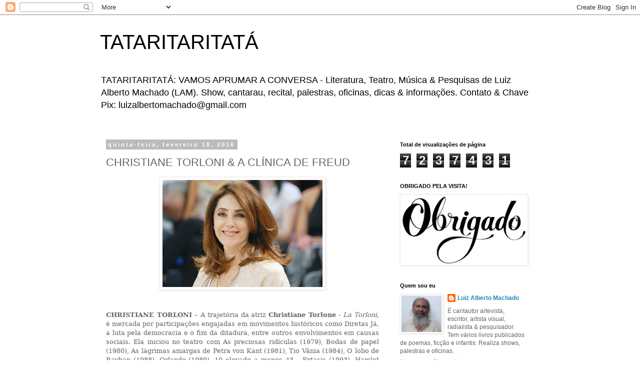

--- FILE ---
content_type: text/html; charset=UTF-8
request_url: https://blogdotataritaritata.blogspot.com/2016/02/christiane-torloni.html
body_size: 33177
content:
<!DOCTYPE html>
<html class='v2' dir='ltr' lang='pt-BR'>
<head>
<link href='https://www.blogger.com/static/v1/widgets/335934321-css_bundle_v2.css' rel='stylesheet' type='text/css'/>
<meta content='width=1100' name='viewport'/>
<meta content='text/html; charset=UTF-8' http-equiv='Content-Type'/>
<meta content='blogger' name='generator'/>
<link href='https://blogdotataritaritata.blogspot.com/favicon.ico' rel='icon' type='image/x-icon'/>
<link href='https://blogdotataritaritata.blogspot.com/2016/02/christiane-torloni.html' rel='canonical'/>
<link rel="alternate" type="application/atom+xml" title="TATARITARITATÁ - Atom" href="https://blogdotataritaritata.blogspot.com/feeds/posts/default" />
<link rel="alternate" type="application/rss+xml" title="TATARITARITATÁ - RSS" href="https://blogdotataritaritata.blogspot.com/feeds/posts/default?alt=rss" />
<link rel="service.post" type="application/atom+xml" title="TATARITARITATÁ - Atom" href="https://www.blogger.com/feeds/18637487/posts/default" />

<link rel="alternate" type="application/atom+xml" title="TATARITARITATÁ - Atom" href="https://blogdotataritaritata.blogspot.com/feeds/8997490267181139901/comments/default" />
<!--Can't find substitution for tag [blog.ieCssRetrofitLinks]-->
<link href='https://blogger.googleusercontent.com/img/b/R29vZ2xl/AVvXsEg0DlhViC8dYsnNYI8kiKtItf_DGr6n1Hr8TxRC_6iVD49NxWeJ4j2VPYzKUGLYDwQ9jvSpCKlkZZQy9WZKXQLvu8vSbmRmDp1rOLROMQbMJsbZBK0YMqFJP3XxA97fki499qks/s320/3618589728-christiane-torloni-completa-57-anos-de-idade-715x479.jpg' rel='image_src'/>
<meta content='https://blogdotataritaritata.blogspot.com/2016/02/christiane-torloni.html' property='og:url'/>
<meta content='CHRISTIANE TORLONI &amp; A CLÍNICA DE FREUD' property='og:title'/>
<meta content='         CHRISTIANE TORLONI  – A trajetória da atriz Christiane Torlone  - La Torloni , é mercada por participações engajadas em movimentos ...' property='og:description'/>
<meta content='https://blogger.googleusercontent.com/img/b/R29vZ2xl/AVvXsEg0DlhViC8dYsnNYI8kiKtItf_DGr6n1Hr8TxRC_6iVD49NxWeJ4j2VPYzKUGLYDwQ9jvSpCKlkZZQy9WZKXQLvu8vSbmRmDp1rOLROMQbMJsbZBK0YMqFJP3XxA97fki499qks/w1200-h630-p-k-no-nu/3618589728-christiane-torloni-completa-57-anos-de-idade-715x479.jpg' property='og:image'/>
<title>TATARITARITATÁ: CHRISTIANE TORLONI & A CLÍNICA DE FREUD</title>
<style id='page-skin-1' type='text/css'><!--
/*
-----------------------------------------------
Blogger Template Style
Name:     Simple
Designer: Blogger
URL:      www.blogger.com
----------------------------------------------- */
/* Content
----------------------------------------------- */
body {
font: normal normal 12px 'Trebuchet MS', Trebuchet, Verdana, sans-serif;
color: #666666;
background: #ffffff none repeat scroll top left;
padding: 0 0 0 0;
}
html body .region-inner {
min-width: 0;
max-width: 100%;
width: auto;
}
h2 {
font-size: 22px;
}
a:link {
text-decoration:none;
color: #2288bb;
}
a:visited {
text-decoration:none;
color: #888888;
}
a:hover {
text-decoration:underline;
color: #33aaff;
}
.body-fauxcolumn-outer .fauxcolumn-inner {
background: transparent none repeat scroll top left;
_background-image: none;
}
.body-fauxcolumn-outer .cap-top {
position: absolute;
z-index: 1;
height: 400px;
width: 100%;
}
.body-fauxcolumn-outer .cap-top .cap-left {
width: 100%;
background: transparent none repeat-x scroll top left;
_background-image: none;
}
.content-outer {
-moz-box-shadow: 0 0 0 rgba(0, 0, 0, .15);
-webkit-box-shadow: 0 0 0 rgba(0, 0, 0, .15);
-goog-ms-box-shadow: 0 0 0 #333333;
box-shadow: 0 0 0 rgba(0, 0, 0, .15);
margin-bottom: 1px;
}
.content-inner {
padding: 10px 40px;
}
.content-inner {
background-color: #ffffff;
}
/* Header
----------------------------------------------- */
.header-outer {
background: transparent none repeat-x scroll 0 -400px;
_background-image: none;
}
.Header h1 {
font: normal normal 40px 'Trebuchet MS',Trebuchet,Verdana,sans-serif;
color: #000000;
text-shadow: 0 0 0 rgba(0, 0, 0, .2);
}
.Header h1 a {
color: #000000;
}
.Header .description {
font-size: 18px;
color: #000000;
}
.header-inner .Header .titlewrapper {
padding: 22px 0;
}
.header-inner .Header .descriptionwrapper {
padding: 0 0;
}
/* Tabs
----------------------------------------------- */
.tabs-inner .section:first-child {
border-top: 0 solid #dddddd;
}
.tabs-inner .section:first-child ul {
margin-top: -1px;
border-top: 1px solid #dddddd;
border-left: 1px solid #dddddd;
border-right: 1px solid #dddddd;
}
.tabs-inner .widget ul {
background: transparent none repeat-x scroll 0 -800px;
_background-image: none;
border-bottom: 1px solid #dddddd;
margin-top: 0;
margin-left: -30px;
margin-right: -30px;
}
.tabs-inner .widget li a {
display: inline-block;
padding: .6em 1em;
font: normal normal 12px 'Trebuchet MS', Trebuchet, Verdana, sans-serif;
color: #000000;
border-left: 1px solid #ffffff;
border-right: 1px solid #dddddd;
}
.tabs-inner .widget li:first-child a {
border-left: none;
}
.tabs-inner .widget li.selected a, .tabs-inner .widget li a:hover {
color: #000000;
background-color: #eeeeee;
text-decoration: none;
}
/* Columns
----------------------------------------------- */
.main-outer {
border-top: 0 solid transparent;
}
.fauxcolumn-left-outer .fauxcolumn-inner {
border-right: 1px solid transparent;
}
.fauxcolumn-right-outer .fauxcolumn-inner {
border-left: 1px solid transparent;
}
/* Headings
----------------------------------------------- */
div.widget > h2,
div.widget h2.title {
margin: 0 0 1em 0;
font: normal bold 11px 'Trebuchet MS',Trebuchet,Verdana,sans-serif;
color: #000000;
}
/* Widgets
----------------------------------------------- */
.widget .zippy {
color: #999999;
text-shadow: 2px 2px 1px rgba(0, 0, 0, .1);
}
.widget .popular-posts ul {
list-style: none;
}
/* Posts
----------------------------------------------- */
h2.date-header {
font: normal bold 11px Arial, Tahoma, Helvetica, FreeSans, sans-serif;
}
.date-header span {
background-color: #bbbbbb;
color: #ffffff;
padding: 0.4em;
letter-spacing: 3px;
margin: inherit;
}
.main-inner {
padding-top: 35px;
padding-bottom: 65px;
}
.main-inner .column-center-inner {
padding: 0 0;
}
.main-inner .column-center-inner .section {
margin: 0 1em;
}
.post {
margin: 0 0 45px 0;
}
h3.post-title, .comments h4 {
font: normal normal 22px 'Trebuchet MS',Trebuchet,Verdana,sans-serif;
margin: .75em 0 0;
}
.post-body {
font-size: 110%;
line-height: 1.4;
position: relative;
}
.post-body img, .post-body .tr-caption-container, .Profile img, .Image img,
.BlogList .item-thumbnail img {
padding: 2px;
background: #ffffff;
border: 1px solid #eeeeee;
-moz-box-shadow: 1px 1px 5px rgba(0, 0, 0, .1);
-webkit-box-shadow: 1px 1px 5px rgba(0, 0, 0, .1);
box-shadow: 1px 1px 5px rgba(0, 0, 0, .1);
}
.post-body img, .post-body .tr-caption-container {
padding: 5px;
}
.post-body .tr-caption-container {
color: #666666;
}
.post-body .tr-caption-container img {
padding: 0;
background: transparent;
border: none;
-moz-box-shadow: 0 0 0 rgba(0, 0, 0, .1);
-webkit-box-shadow: 0 0 0 rgba(0, 0, 0, .1);
box-shadow: 0 0 0 rgba(0, 0, 0, .1);
}
.post-header {
margin: 0 0 1.5em;
line-height: 1.6;
font-size: 90%;
}
.post-footer {
margin: 20px -2px 0;
padding: 5px 10px;
color: #666666;
background-color: #eeeeee;
border-bottom: 1px solid #eeeeee;
line-height: 1.6;
font-size: 90%;
}
#comments .comment-author {
padding-top: 1.5em;
border-top: 1px solid transparent;
background-position: 0 1.5em;
}
#comments .comment-author:first-child {
padding-top: 0;
border-top: none;
}
.avatar-image-container {
margin: .2em 0 0;
}
#comments .avatar-image-container img {
border: 1px solid #eeeeee;
}
/* Comments
----------------------------------------------- */
.comments .comments-content .icon.blog-author {
background-repeat: no-repeat;
background-image: url([data-uri]);
}
.comments .comments-content .loadmore a {
border-top: 1px solid #999999;
border-bottom: 1px solid #999999;
}
.comments .comment-thread.inline-thread {
background-color: #eeeeee;
}
.comments .continue {
border-top: 2px solid #999999;
}
/* Accents
---------------------------------------------- */
.section-columns td.columns-cell {
border-left: 1px solid transparent;
}
.blog-pager {
background: transparent url(https://resources.blogblog.com/blogblog/data/1kt/simple/paging_dot.png) repeat-x scroll top center;
}
.blog-pager-older-link, .home-link,
.blog-pager-newer-link {
background-color: #ffffff;
padding: 5px;
}
.footer-outer {
border-top: 1px dashed #bbbbbb;
}
/* Mobile
----------------------------------------------- */
body.mobile  {
background-size: auto;
}
.mobile .body-fauxcolumn-outer {
background: transparent none repeat scroll top left;
}
.mobile .body-fauxcolumn-outer .cap-top {
background-size: 100% auto;
}
.mobile .content-outer {
-webkit-box-shadow: 0 0 3px rgba(0, 0, 0, .15);
box-shadow: 0 0 3px rgba(0, 0, 0, .15);
}
.mobile .tabs-inner .widget ul {
margin-left: 0;
margin-right: 0;
}
.mobile .post {
margin: 0;
}
.mobile .main-inner .column-center-inner .section {
margin: 0;
}
.mobile .date-header span {
padding: 0.1em 10px;
margin: 0 -10px;
}
.mobile h3.post-title {
margin: 0;
}
.mobile .blog-pager {
background: transparent none no-repeat scroll top center;
}
.mobile .footer-outer {
border-top: none;
}
.mobile .main-inner, .mobile .footer-inner {
background-color: #ffffff;
}
.mobile-index-contents {
color: #666666;
}
.mobile-link-button {
background-color: #2288bb;
}
.mobile-link-button a:link, .mobile-link-button a:visited {
color: #ffffff;
}
.mobile .tabs-inner .section:first-child {
border-top: none;
}
.mobile .tabs-inner .PageList .widget-content {
background-color: #eeeeee;
color: #000000;
border-top: 1px solid #dddddd;
border-bottom: 1px solid #dddddd;
}
.mobile .tabs-inner .PageList .widget-content .pagelist-arrow {
border-left: 1px solid #dddddd;
}

--></style>
<style id='template-skin-1' type='text/css'><!--
body {
min-width: 960px;
}
.content-outer, .content-fauxcolumn-outer, .region-inner {
min-width: 960px;
max-width: 960px;
_width: 960px;
}
.main-inner .columns {
padding-left: 0;
padding-right: 310px;
}
.main-inner .fauxcolumn-center-outer {
left: 0;
right: 310px;
/* IE6 does not respect left and right together */
_width: expression(this.parentNode.offsetWidth -
parseInt("0") -
parseInt("310px") + 'px');
}
.main-inner .fauxcolumn-left-outer {
width: 0;
}
.main-inner .fauxcolumn-right-outer {
width: 310px;
}
.main-inner .column-left-outer {
width: 0;
right: 100%;
margin-left: -0;
}
.main-inner .column-right-outer {
width: 310px;
margin-right: -310px;
}
#layout {
min-width: 0;
}
#layout .content-outer {
min-width: 0;
width: 800px;
}
#layout .region-inner {
min-width: 0;
width: auto;
}
body#layout div.add_widget {
padding: 8px;
}
body#layout div.add_widget a {
margin-left: 32px;
}
--></style>
<link href='https://www.blogger.com/dyn-css/authorization.css?targetBlogID=18637487&amp;zx=853dc31c-8fc6-495f-a7d8-43c9d2fc38aa' media='none' onload='if(media!=&#39;all&#39;)media=&#39;all&#39;' rel='stylesheet'/><noscript><link href='https://www.blogger.com/dyn-css/authorization.css?targetBlogID=18637487&amp;zx=853dc31c-8fc6-495f-a7d8-43c9d2fc38aa' rel='stylesheet'/></noscript>
<meta name='google-adsense-platform-account' content='ca-host-pub-1556223355139109'/>
<meta name='google-adsense-platform-domain' content='blogspot.com'/>

<!-- data-ad-client=ca-pub-9260277514618098 -->

</head>
<body class='loading variant-simplysimple'>
<div class='navbar section' id='navbar' name='Navbar'><div class='widget Navbar' data-version='1' id='Navbar1'><script type="text/javascript">
    function setAttributeOnload(object, attribute, val) {
      if(window.addEventListener) {
        window.addEventListener('load',
          function(){ object[attribute] = val; }, false);
      } else {
        window.attachEvent('onload', function(){ object[attribute] = val; });
      }
    }
  </script>
<div id="navbar-iframe-container"></div>
<script type="text/javascript" src="https://apis.google.com/js/platform.js"></script>
<script type="text/javascript">
      gapi.load("gapi.iframes:gapi.iframes.style.bubble", function() {
        if (gapi.iframes && gapi.iframes.getContext) {
          gapi.iframes.getContext().openChild({
              url: 'https://www.blogger.com/navbar/18637487?po\x3d8997490267181139901\x26origin\x3dhttps://blogdotataritaritata.blogspot.com',
              where: document.getElementById("navbar-iframe-container"),
              id: "navbar-iframe"
          });
        }
      });
    </script><script type="text/javascript">
(function() {
var script = document.createElement('script');
script.type = 'text/javascript';
script.src = '//pagead2.googlesyndication.com/pagead/js/google_top_exp.js';
var head = document.getElementsByTagName('head')[0];
if (head) {
head.appendChild(script);
}})();
</script>
</div></div>
<div class='body-fauxcolumns'>
<div class='fauxcolumn-outer body-fauxcolumn-outer'>
<div class='cap-top'>
<div class='cap-left'></div>
<div class='cap-right'></div>
</div>
<div class='fauxborder-left'>
<div class='fauxborder-right'></div>
<div class='fauxcolumn-inner'>
</div>
</div>
<div class='cap-bottom'>
<div class='cap-left'></div>
<div class='cap-right'></div>
</div>
</div>
</div>
<div class='content'>
<div class='content-fauxcolumns'>
<div class='fauxcolumn-outer content-fauxcolumn-outer'>
<div class='cap-top'>
<div class='cap-left'></div>
<div class='cap-right'></div>
</div>
<div class='fauxborder-left'>
<div class='fauxborder-right'></div>
<div class='fauxcolumn-inner'>
</div>
</div>
<div class='cap-bottom'>
<div class='cap-left'></div>
<div class='cap-right'></div>
</div>
</div>
</div>
<div class='content-outer'>
<div class='content-cap-top cap-top'>
<div class='cap-left'></div>
<div class='cap-right'></div>
</div>
<div class='fauxborder-left content-fauxborder-left'>
<div class='fauxborder-right content-fauxborder-right'></div>
<div class='content-inner'>
<header>
<div class='header-outer'>
<div class='header-cap-top cap-top'>
<div class='cap-left'></div>
<div class='cap-right'></div>
</div>
<div class='fauxborder-left header-fauxborder-left'>
<div class='fauxborder-right header-fauxborder-right'></div>
<div class='region-inner header-inner'>
<div class='header section' id='header' name='Cabeçalho'><div class='widget Header' data-version='1' id='Header1'>
<div id='header-inner'>
<div class='titlewrapper'>
<h1 class='title'>
<a href='https://blogdotataritaritata.blogspot.com/'>
TATARITARITATÁ
</a>
</h1>
</div>
<div class='descriptionwrapper'>
<p class='description'><span>TATARITARITATÁ: VAMOS APRUMAR A CONVERSA - Literatura, Teatro, Música &amp; Pesquisas de Luiz Alberto Machado (LAM). Show, cantarau, recital, palestras, oficinas, dicas &amp; informações.  Contato &amp; Chave Pix: luizalbertomachado@gmail.com</span></p>
</div>
</div>
</div></div>
</div>
</div>
<div class='header-cap-bottom cap-bottom'>
<div class='cap-left'></div>
<div class='cap-right'></div>
</div>
</div>
</header>
<div class='tabs-outer'>
<div class='tabs-cap-top cap-top'>
<div class='cap-left'></div>
<div class='cap-right'></div>
</div>
<div class='fauxborder-left tabs-fauxborder-left'>
<div class='fauxborder-right tabs-fauxborder-right'></div>
<div class='region-inner tabs-inner'>
<div class='tabs no-items section' id='crosscol' name='Entre colunas'></div>
<div class='tabs no-items section' id='crosscol-overflow' name='Cross-Column 2'></div>
</div>
</div>
<div class='tabs-cap-bottom cap-bottom'>
<div class='cap-left'></div>
<div class='cap-right'></div>
</div>
</div>
<div class='main-outer'>
<div class='main-cap-top cap-top'>
<div class='cap-left'></div>
<div class='cap-right'></div>
</div>
<div class='fauxborder-left main-fauxborder-left'>
<div class='fauxborder-right main-fauxborder-right'></div>
<div class='region-inner main-inner'>
<div class='columns fauxcolumns'>
<div class='fauxcolumn-outer fauxcolumn-center-outer'>
<div class='cap-top'>
<div class='cap-left'></div>
<div class='cap-right'></div>
</div>
<div class='fauxborder-left'>
<div class='fauxborder-right'></div>
<div class='fauxcolumn-inner'>
</div>
</div>
<div class='cap-bottom'>
<div class='cap-left'></div>
<div class='cap-right'></div>
</div>
</div>
<div class='fauxcolumn-outer fauxcolumn-left-outer'>
<div class='cap-top'>
<div class='cap-left'></div>
<div class='cap-right'></div>
</div>
<div class='fauxborder-left'>
<div class='fauxborder-right'></div>
<div class='fauxcolumn-inner'>
</div>
</div>
<div class='cap-bottom'>
<div class='cap-left'></div>
<div class='cap-right'></div>
</div>
</div>
<div class='fauxcolumn-outer fauxcolumn-right-outer'>
<div class='cap-top'>
<div class='cap-left'></div>
<div class='cap-right'></div>
</div>
<div class='fauxborder-left'>
<div class='fauxborder-right'></div>
<div class='fauxcolumn-inner'>
</div>
</div>
<div class='cap-bottom'>
<div class='cap-left'></div>
<div class='cap-right'></div>
</div>
</div>
<!-- corrects IE6 width calculation -->
<div class='columns-inner'>
<div class='column-center-outer'>
<div class='column-center-inner'>
<div class='main section' id='main' name='Principal'><div class='widget Blog' data-version='1' id='Blog1'>
<div class='blog-posts hfeed'>

          <div class="date-outer">
        
<h2 class='date-header'><span>quinta-feira, fevereiro 18, 2016</span></h2>

          <div class="date-posts">
        
<div class='post-outer'>
<div class='post hentry uncustomized-post-template' itemprop='blogPost' itemscope='itemscope' itemtype='http://schema.org/BlogPosting'>
<meta content='https://blogger.googleusercontent.com/img/b/R29vZ2xl/AVvXsEg0DlhViC8dYsnNYI8kiKtItf_DGr6n1Hr8TxRC_6iVD49NxWeJ4j2VPYzKUGLYDwQ9jvSpCKlkZZQy9WZKXQLvu8vSbmRmDp1rOLROMQbMJsbZBK0YMqFJP3XxA97fki499qks/s320/3618589728-christiane-torloni-completa-57-anos-de-idade-715x479.jpg' itemprop='image_url'/>
<meta content='18637487' itemprop='blogId'/>
<meta content='8997490267181139901' itemprop='postId'/>
<a name='8997490267181139901'></a>
<h3 class='post-title entry-title' itemprop='name'>
CHRISTIANE TORLONI & A CLÍNICA DE FREUD
</h3>
<div class='post-header'>
<div class='post-header-line-1'></div>
</div>
<div class='post-body entry-content' id='post-body-8997490267181139901' itemprop='description articleBody'>
<div dir="ltr" style="text-align: left;" trbidi="on">
<div class="separator" style="clear: both; text-align: center;">
<a href="https://blogger.googleusercontent.com/img/b/R29vZ2xl/AVvXsEg0DlhViC8dYsnNYI8kiKtItf_DGr6n1Hr8TxRC_6iVD49NxWeJ4j2VPYzKUGLYDwQ9jvSpCKlkZZQy9WZKXQLvu8vSbmRmDp1rOLROMQbMJsbZBK0YMqFJP3XxA97fki499qks/s1600/3618589728-christiane-torloni-completa-57-anos-de-idade-715x479.jpg" imageanchor="1" style="margin-left: 1em; margin-right: 1em;"><img border="0" height="214" src="https://blogger.googleusercontent.com/img/b/R29vZ2xl/AVvXsEg0DlhViC8dYsnNYI8kiKtItf_DGr6n1Hr8TxRC_6iVD49NxWeJ4j2VPYzKUGLYDwQ9jvSpCKlkZZQy9WZKXQLvu8vSbmRmDp1rOLROMQbMJsbZBK0YMqFJP3XxA97fki499qks/s320/3618589728-christiane-torloni-completa-57-anos-de-idade-715x479.jpg" width="320" /></a></div>
<!--[if gte mso 9]><xml>
 <o:OfficeDocumentSettings>
  <o:RelyOnVML/>
  <o:AllowPNG/>
 </o:OfficeDocumentSettings>
</xml><![endif]-->

<br />
<div style="margin-bottom: .0001pt; margin: 0cm; text-align: justify;">
<br /></div>
<div style="margin-bottom: .0001pt; margin: 0cm; text-align: justify;">
<b style="mso-bidi-font-weight: normal;"><span style="font-family: &quot;georgia&quot; , &quot;serif&quot;;">CHRISTIANE
TORLONI</span></b><span style="font-family: &quot;georgia&quot; , &quot;serif&quot;;"> &#8211; A trajetória
da atriz <b style="mso-bidi-font-weight: normal;">Christiane Torlone</b> - <i>La
Torloni</i>, é mercada por participações engajadas em movimentos históricos
como Diretas Já, a luta pela democracia e o fim da ditadura, entre outros
envolvimentos em causas sociais. Ela iniciou no teatro com As preciosas
ridículas (1979), Bodas de papel (1980), As lágrimas amargas de Petra von Kant
(1981), Tio Vânia (1984), O lobo de Rayban (1988), Orlando (1989), 10 elevado a
menos 43 &#8211; Extasis (1993), Hamlet (1994), Salomé, Salomé (1997), Joana D&#8217;Arc, a
revolta (2000), Blue Room (2002), A paixão de Cristo: o auto de Deus (2004),
Mulheres por um fio (2005) e A loba de Ray-ban (2009). No cinema ela estreou
com Ariella (1980), O beijo no asfalto (1981), Eros, o deus do amor (1981), Rio
Babilônia (1982), Das tripas coração (1982), O bom burguês (1983), Aguenta,
coração (1984), Águia na cabeça (1984), Besame mucho (1987), Eu (1987), Perfume
de Gardênia (1993), Cinema de lágrimas (1995), Ismael e Adalgisa (2001), Onde
andará Dulce Veiga? (2007) e Chico Xavier (2010). Fez muito sucesso na
televisão participando de novelas e seriados. Veja mais <a href="http://blogdotataritaritata.blogspot.com.br/2016/02/renata-pallottini.html"><i><b>aqui</b></i></a>.</span></div>
<div style="margin-bottom: .0001pt; margin: 0cm; text-align: justify;">
<br /></div>
<div class="separator" style="clear: both; text-align: center;">
<a href="https://blogger.googleusercontent.com/img/b/R29vZ2xl/AVvXsEj40UJIMjogLNVdQL6Z25K-5jStDjsbb5zbMnK5kLcEVdDnkmOIg1TJ2D4N8mmFQwGhuKJtzFQFLvC2jtep_WpwxkV2bZR9owZg8vfK7gmVbbkpP2s4VICo9RzOYOCHGyRHSHPb/s1600/christiane-torloni-55-0007.jpg" imageanchor="1" style="margin-left: 1em; margin-right: 1em;"><img border="0" height="320" src="https://blogger.googleusercontent.com/img/b/R29vZ2xl/AVvXsEj40UJIMjogLNVdQL6Z25K-5jStDjsbb5zbMnK5kLcEVdDnkmOIg1TJ2D4N8mmFQwGhuKJtzFQFLvC2jtep_WpwxkV2bZR9owZg8vfK7gmVbbkpP2s4VICo9RzOYOCHGyRHSHPb/s320/christiane-torloni-55-0007.jpg" width="241" /></a></div>
<div align="center" class="MsoNormal" style="tab-stops: 62.7pt; text-align: center;">
<b style="mso-bidi-font-weight: normal;"><span style="font-family: &quot;georgia&quot; , &quot;serif&quot;;">TODO
DIA É DIA DA MULHER</span></b></div>
<div align="center" class="MsoNormal" style="tab-stops: 62.7pt; text-align: center;">
<span style="font-family: &quot;georgia&quot; , &quot;serif&quot;;"></span></div>
<div align="center" class="MsoNormal" style="tab-stops: 62.7pt; text-align: center;">
<span style="font-family: &quot;georgia&quot; , &quot;serif&quot;;">Veja as homenageadas </span><a href="http://blogdotataritaritata.blogspot.com.br/2016/02/todo-dia-e-dia-da-mulher.html"><b><i><span style="font-family: &quot;georgia&quot; , &quot;serif&quot;;">aqui</span></i></b></a><span style="font-family: &quot;georgia&quot; , &quot;serif&quot;;">.</span></div>
<div style="margin-bottom: .0001pt; margin: 0cm; text-align: justify;">
<div class="MsoNormal" style="line-height: normal;">
<br /></div>
<div class="MsoNormal" style="line-height: normal;">
<b><span style="font-family: Georgia, serif;">DUAS HISTÓRIAS
CLÍNICAS, DE SIGMUND FREUD - </span></b><span style="font-family: Georgia, serif;">[...] <i>Minha
impressão é de que o quadro da vida sexual de uma criança apresentado nessa
observação do pequeno Hans está muito de acordo com o relato que forneci
(baseando meus pontos de vista em exames psicanalíticos de adultos) nos meus Três Ensaios. Mas antes de entrar nos
detalhes dessa concordância, devo tratar de duas objeções que serão levantadas
contra o fato de eu fazer uso da presente análise para esse fim. A primeira
objeção é quanto ao fato de que Hans não era uma criança normal, mas (como os
eventos - a própria doença, de fato - mostraram) tinha uma predisposição para a
neurose, e era um jovem &#8220;degenerado&#8221;; seria ilegítimo, portanto, aplicar-se a
outras crianças normais conclusões que talvez pudessem ser verdadeiras em
relação a ele. Devo adiar a consideração dessa objeção, de vez que ela só
limita o valor da observação, e não o anula completamente. De acordo com a
segunda e menos comprometedora objeção, uma análise de uma criança conduzida
por seu pai, que foi instilado ao trabalho com meus pontos de vista teóricos e infectado com meus preconceitos,
deve ser inteiramente desprovida de qualquer valor objetivo. Uma criança,
dirão, é necessariamente muito sugestionável, e muito mais por seu próprio pai
do que talvez por qualquer outra pessoa; ela permitirá que qualquer coisa lhe
seja forçada, por causa da gratidão a seu pai por lhe dar tanta atenção;
nenhuma das suas afirmações pode ter qualquer valor de evidência, e tudo o que
ela produz sob a forma de associações, fantasias e sonhos tomará, naturalmente,
a direção para a qual está sendo pressionada por todos os meios possíveis. Mais
uma vez, em suma, a coisa toda é simplesmente `sugestão&#8217; - a única diferença é
que, no caso de uma criança, ela pode ser desmascarada muito mais facilmente do
que no caso de um adulto. Coisa singular. Lembro-me, quando comecei a me
intrometer no conflito de opiniões científicas há vinte e dois anos atrás, de
com que zombaria a geração mais velha de neurologistas e psiquiatras dessa
época recebeu as afirmações sobre a sugestão e seus efeitos. Desde então a
situação mudou fundamentalmente. A aversão original converteu-se numa aceitação
por demais pronta; e isso aconteceu não só como consequência da impressão que o
trabalho de Liébeault e Bernheim e de seus alunos não podia deixar de criar no
curso dessas duas décadas, mas também porque desde então se descobriu que
grande economia de pensamento pode ser feita com o uso da chamada `sugestão&#8217;.
Ninguém sabe e ninguém se importa com o que seja sugestão, de onde ela vem, ou
quando surge - basta que tudo de estranho na região da psicologia seja rotulado
de `sugestão&#8217;. Não compartilho do ponto de vista, que está em voga atualmente,
de que as afirmações feitas pelas crianças são invariavelmente arbitrárias e
indignas de confiança. O arbitrário não tem existência na vida mental. A
não-confiabilidade das afirmações das crianças é devida à predominância da sua
imaginação, exatamente como a não-confiabilidade das afirmações das pessoas
crescidas é devida à predominância dos seus preconceitos. Quanto ao resto,
mesmo as crianças não mentem sem um motivo, e no todo são mais inclinadas para
um amor da verdade do que os mais velhos. Se fôssemos rejeitar a raiz e os
ramos das declarações do pequeno Hans certamente deveríamos estar-lhe fazendo
uma grave injustiça. Ao contrário, podemos distinguir claramente as ocasiões em
que ele estava falsificando os fatos ou guardando-os sob a força compelidora de
uma resistência, as ocasiões em que, estando indeciso, concordava com seu pai
(de modo que aquilo que ele dissesse não fosse tomado como evidência), e as
ocasiões em que, livre de qualquer pressão, ele explodia numa torrente de
informação sobre o que estava realmente acontecendo dentro dele e sobre coisas
que até então ninguém sabia, a não ser ele mesmo. As declarações feitas por
adultos não oferecem maior certeza. É um fato lamentável que nenhum relatório
de uma psicanálise possa reproduzir as impressões recebidas pelo analista
enquanto ele a conduz, e que um sentido final de convicção nunca possa ser
obtido pela leitura sobre ela, mas somente experimentando-a diretamente.
Contudo, essa incapacidade aplica-se em igual grau a análises de adultos. O
pequeno Hans é descrito por seus pais como uma criança alegre, franca, e assim
ele deve ter sido, considerando-se a educação dada por seus pais, que consistia
essencialmente na omissão dos nossos costumeiros pecados educacionais. Enquanto
podia levar avante suas pesquisas num estado de feliz naïvété, sem nenhuma suspeita dos conflitos que estavam para
surgir a partir destas, ele não escondeu nada; e as observações feitas durante
o período anterior à fobia não admitem dúvida ou reserva. Foi com a eclosão da
doença e durante a análise que começaram a aparecer as discrepâncias entre o
que ele dizia e o que ele pensava; isso acontecia em parte porque o material
inconsciente, que ele era incapaz de controlar, de repente se estava forçando
sobre ele, e em parte porque o conteúdo de seus pensamentos provocava reservas
em relação às suas relações com seus pais. Minha opinião imparcial é que essas
dificuldades não resultaram maiores do que em muitas análises de adultos. É
verdade que durante a análise teve que ser contada a Hans muita coisa que ele
mesmo não podia dizer, ele teve de ser apresentado a pensamentos que até então
ele não tinha mostrado sinais de possuir, e sua atenção teve de ser voltada
para a direção da qual seu pai estava esperando que surgisse algo. Isso diminui
o valor de evidência da análise, mas o processo é o mesmo em todos os casos.
Pois uma psicanálise não é uma investigação científica imparcial, mas uma
medida terapêutica. Sua essência não é provar nada, mas simplesmente alterar
alguma coisa. Em uma psicanálise o médico sempre dá a seu paciente (às vezes em
maior e às vezes em menor escala) as ideias conscientes antecipadas, com a
ajuda das quais ele se coloca em posição de reconhecer e de compreender o
material inconsciente. Há alguns pacientes que necessitam mais de tal
assistência e alguns que necessitam menos, mas não há nenhum que passe sem
alguma assistência. Leves distúrbios podem, às vezes, ser levados a um fim
pelos esforços não auxiliados do sujeito, mas nunca uma neurose - uma coisa que
se colocou contra o ego como um elemento estranho a ele. Para obter o melhor de
tal elemento, outra pessoa precisa ser trazida para dentro, e na medida em que
essa pessoa puder auxiliar, a neurose será curável. Se está na própria natureza
de qualquer neurose afastar-se da `outra pessoa&#8217; - e isso parece ser uma das
características dos estados agrupados sob o nome de demência precoce -, então,
por esta razão, tal estado será incurável por quaisquer esforços de nossa
parte. É verdade que uma criança, devido ao pequeno desenvolvimento dos seus
sistemas intelectuais, requer uma assistência especialmente enérgica. Mas,
afinal, a informação que o médico dá ao seu paciente deriva, por sua vez, de
experiência analítica; e, de fato, isso é suficientemente convincente se, à
custa dessa intervenção do médico, ficamos habilitados para descobrir a
estrutura do material patogênico e, simultaneamente, para dissipá-lo. Contudo,
mesmo durante a análise, o pequeno paciente deu sinal de independência
suficiente para colocá-lo acima da acusação de `sugestão&#8217;. Como todas as outras
crianças, ele aplicava suas teorias sexuais infantis ao material à sua frente,
sem ter recebido qualquer encorajamento para agir assim. Essas teorias estão
extremamente distantes da mente adulta. Na verdade, nesse caso eu realmente
deixei de avisar ao pai de Hans que o menino seria impelido a aproximar-se do
tema do parto por meio do complexo excretório. Essa negligência da minha parte,
apesar de ter levado a uma fase obscura na análise, foi, todavia, o meio de
produzir uma boa parte de evidência da legitimidade e da independência dos
processos mentais de Hans. Ele se tornou de repente, ocupado com `lumf&#8216;: sem que seu pai, que se
supunha estar praticando sugestão sobre ele, tivesse a menor ideia de como ele
tinha chegado a esse tema, ou o que iria sair daí. Seu pai também não pode ser
sobrecarregado com nenhuma responsabilidade pela produção das duas fantasias do
bombeiro</i>, <i>que surgiram com o
`complexo de castração&#8217; de Hans, adquirido muito cedo. É preciso confessar aqui
que, fora o interesse teórico, ocultei inteiramente do pai de Hans minha
expectativa de que acabaria havendo um pouco de tal conexão, de modo a não
interferir no valor de uma parte de evidência que não vem muitas vezes à
compreensão da pessoa. </i>[...] <i>O
assunto contido nas páginas a seguir será de duas categorias. Primeiramente,
fornecerei alguns extratos fragmentários oriundos da história de um caso de
neurose obsessiva. Esse caso, julgado por sua extensão, pelos danos de suas
consequências e pelo próprio ponto de vista do paciente a seu respeito, merece
ser classificado como um caso relativamente sério. O tratamento, que durou
cerca de um ano, acarretou o restabelecimento completo da personalidade do
paciente, bem com a extinção de suas inibições. Em segundo lugar, partindo-se
desse caso e levando-se em consideração outros casos que analisei
anteriormente, farei algumas assertivas de caráter aforístico, fora de conexão,
sobre a gênese e o mecanismo mais estritamente psicológico dos processos
obsessivos; assim, espero desenvolver as minhas primeiras observações sobre o
assunto, publicadas em 1896. </i>[...] <i>Aquilo
que se descreve oficialmente como uma `ideia obsessiva&#8217; mostra, por
conseguinte, em sua deformação a partir de seu teor original; vestígios da luta
defensiva primária. Sua deformação possibilita que esta persista, de vez que o
pensamento consciente é, pois, impelido a compreendê-la mal, como se fosse um
sonho; isso porque também os sonhos são um produto da conciliação e da
deformação, e são mal compreendidos pelo pensamento desperto. </i>[....] <i>A predileção dos neuróticos obsessivos pela
incerteza e pela dúvida leva-os a orientar seus pensamentos de preferência para
aqueles temas perante os quais toda a humanidade está incerta e nossos
conhecimentos e julgamentos necessariamente expostos a dúvida. Os principais temas
dessa natureza são paternidade, duração da vida, vida após a morte e memória -
na qual todos nós costumamos acreditar, sem possuirmos a menor garantia de sua
fidedignidade. Nas neuroses obsessivas, a incerteza da memória é utilizada em
toda a sua extensão como auxiliar na formação de sintomas; e conheceremos
diretamente o papel desempenhado no conteúdo real dos pensamentos do paciente
pelas questões sobre a duração da vida e a vida depois da morte. Contudo, como
uma transição mais adequada, considerarei em primeiro lugar um vestígio
particular de superstição em nosso paciente, ao qual já aludi</i>, <i>e que, sem dúvida, terá confundido a mais de
um de meus leitores. </i><b>DUAS HISTÓRIAS
CLÍNICAS</b> &#8211; A obra <i>Duas histórias
clínicas &#8211; o pequeno Hans e o homem dos ratos</i>, de Sigmund Freud, trata
acerca da análise de uma fobia em um&nbsp;
menino de cinco anos, abordando o caso clinico e análise, discussão,
pós-escrito, e notas sobre um caso de neurose obsessiva, abordando extrato do
caso clínico, o inicio do tratamento, sexualidade infantil, o grande medo
obsessivo, iniciação na natureza do tratamento, algumas ideias obsessivas e sua
explicação, a causa precipitadora da doença, o complexo paterno e a solução da
ideia do rato, considerações teóricas, algumas características das estruturas
obsessivas, algumas peculiaridades psicológicas dos neuróticos obsessivos, sua
atitude perante a realidade, a superstição e a morte, a vida instintual dos
neuróticos obsessivos e as origens da compulsão e da dúvida, addendum: registro
original do caso e um apêndice com alguns escritos de Freud que tratam da
ansiedade, das fobias em crianças e de neurose obsessiva. Veja mais <b><i><a href="http://blogdotataritaritata.blogspot.com.br/2014/12/freud-borges-icami-tiba-giannetti-saude.html">aqui</a></i></b>, <b><i><a href="http://blogdotataritaritata.blogspot.com.br/2009/09/tataritaritata-edicao-de-26-de-setembro.html">aqui</a></i></b>,
<b><i><a href="http://blogdotataritaritata.blogspot.com.br/2015/05/tagore-freud-artaud-costa-gavras-van.html">aqui</a></i></b>, <b><i><a href="http://blogdotataritaritata.blogspot.com.br/2013/03/roland-gori.html">aqui</a></i></b> e <b><i><a href="http://blogdotataritaritata.blogspot.com.br/2013/08/dia-da-juventude.html">aqui</a></i></b>. <o:p></o:p></span></div>
<div class="MsoNormal" style="line-height: normal;">
<br /></div>
<div class="MsoNormal" style="line-height: normal;">
<span style="font-family: Georgia, serif;">REFERÊNCIA<o:p></o:p></span></div>
<div class="MsoNormal" style="line-height: normal;">
<span style="font-family: Georgia, serif;">FREUD, Sigmund. Duas histórias
clínicas &#8211; o pequeno Hans e o homem dos ratos. Rio de Janeiro: Imago, 1980.<o:p></o:p></span></div>
<div class="MsoNormal" style="line-height: normal;">
<br /></div>
<div class="separator" style="clear: both; text-align: center;">
<a href="https://blogger.googleusercontent.com/img/b/R29vZ2xl/AVvXsEi5WxzBp8QQrThSu0mCOgs3GibZ-lcAXtIopUWOt8Q9_BZCCzktC9D1-YVH5t_xAQDFNPiKqkiq6vA8HVq7xglRSnumlZna_OH07NDESZfnyF9yOeYFBhPceRPxhok1-tZrMMp5gg/s1600/tata+xxxi.jpg" imageanchor="1" style="margin-left: 1em; margin-right: 1em;"><img border="0" height="320" src="https://blogger.googleusercontent.com/img/b/R29vZ2xl/AVvXsEi5WxzBp8QQrThSu0mCOgs3GibZ-lcAXtIopUWOt8Q9_BZCCzktC9D1-YVH5t_xAQDFNPiKqkiq6vA8HVq7xglRSnumlZna_OH07NDESZfnyF9yOeYFBhPceRPxhok1-tZrMMp5gg/s320/tata+xxxi.jpg" width="320" /></a></div>
<br />
<div class="MsoNormal" style="line-height: normal;">
<span style="font-family: &quot;Georgia&quot;,&quot;serif&quot;;">Veja mais sobre: <u1:p></u1:p></span></div>
<div class="MsoNormal" style="line-height: normal;">
<span style="font-family: &quot;Georgia&quot;,&quot;serif&quot;;">No reino do Fecamepa nada pode dar certo <b><i><a href="http://blogdotataritaritata.blogspot.com.br/2017/02/no-reino-do-fecamepa-nada-pode-dar-certo_4.html">aqui</a></i></b>.<u1:p></u1:p></span></div>
<div class="MsoNormal" style="line-height: normal;">
<br /></div>
<div class="MsoNormal" style="line-height: normal;">
<span style="font-family: &quot;Georgia&quot;,&quot;serif&quot;;">E mais: <u1:p></u1:p></span></div>
<div class="MsoNormal" style="line-height: normal;">
<span style="font-family: &quot;Georgia&quot;,&quot;serif&quot;;">Terça-feira no trâmite da solidão <b><i><a href="http://blogdotataritaritata.blogspot.com.br/2016/02/terca-feira.html">aqui</a></i></b>.<u1:p></u1:p></span></div>
<div class="MsoNormal" style="line-height: normal;">
<span style="font-family: &quot;Georgia&quot;,&quot;serif&quot;;">Auto do Maracatu <b><i><a href="http://blogdotataritaritata.blogspot.com.br/2016/02/maracatu.html">aqui</a></i></b>.<u1:p></u1:p></span></div>
<div class="MsoNormal" style="line-height: normal;">
<span style="font-family: &quot;Georgia&quot;,&quot;serif&quot;;">Baile de Carnaval <b><i><a href="http://blogdotataritaritata.blogspot.com.br/2016/02/baile-de-carnaval.html">aqui</a></i></b>.<u1:p></u1:p></span></div>
<div class="MsoNormal" style="line-height: normal;">
<span class="xbe"><span style="font-family: &quot;Georgia&quot;,&quot;serif&quot;;">Karen Horney, </span></span><span style="font-family: &quot;Georgia&quot;,&quot;serif&quot;;">Manuel Castels, Edson Cordeiro, Carmen
Miranda, Amelinha, Mônica Waldvogel, Frevo &amp; <span style="background: white;">Branca
Tirollo</span> <b><i><a href="http://blogdotataritaritata.blogspot.com.br/2015/02/castels-karen-horney-carmen-miranda.html">aqui</a></i></b>.<u1:p></u1:p></span></div>
<div class="MsoNormal" style="line-height: normal;">
<span style="font-family: &quot;Georgia&quot;,&quot;serif&quot;;">A literatura de Dostoiévski <b><i><a href="http://blogdotataritaritata.blogspot.com.br/2015/11/dostoievski-bioetica-stravinski.html">aqui</a></i></b>.<u1:p></u1:p></span></div>
<div class="MsoNormal" style="line-height: normal;">
<span style="font-family: &quot;Georgia&quot;,&quot;serif&quot;;">Dois poemetos de amor demais pra ela <b><i><a href="http://blogdotataritaritata.blogspot.com.br/2013/07/programa-domingo-romantico-de-14-de.html">aqui</a></i></b>.<u1:p></u1:p></span></div>
<div class="MsoNormal" style="line-height: normal;">
<span style="font-family: &quot;Georgia&quot;,&quot;serif&quot;;">Doro invocado denuncia abuso em mais uma
presepada <b><i><a href="http://blogdotataritaritata.blogspot.com.br/2013/07/doro-invocado-denuncia-abuso-mais-uma.html">aqui</a></i></b>.<u1:p></u1:p></span></div>
<div class="MsoNormal" style="line-height: normal;">
<span style="font-family: &quot;Georgia&quot;,&quot;serif&quot;;">Zé Ripe entre amigos &amp; pé de serra <b><i><a href="http://blogdotataritaritata.blogspot.com.br/2013/07/ze-ripe-entre-amigos-em-pe-de-serra.html">aqui</a></i></b>.<u1:p></u1:p></span></div>
<div class="MsoNormal" style="line-height: normal;">
<span style="font-family: &quot;Georgia&quot;,&quot;serif&quot;;">A esfíngica amante <b><i><a href="http://blogdotataritaritata.blogspot.com.br/2013/07/programa-domingo-romantico-de-21-de.html">aqui</a></i></b>.<u1:p></u1:p></span></div>
<div class="MsoNormal" style="line-height: normal;">
<span style="font-family: &quot;Georgia&quot;,&quot;serif&quot;;">Literatura de Cordel: Melancia &amp; Coco
Mole <b><i><a href="http://blogdotataritaritata.blogspot.com.br/2013/07/literatura-de-cordel-melancia-e-coco.html">aqui</a></i></b>.<u1:p></u1:p></span></div>
<div class="MsoNormal" style="line-height: normal; tab-stops: 92.15pt;">
<span style="background: white; font-family: &quot;Georgia&quot;,&quot;serif&quot;;">O ser humano e seus
papéis construtivos e não-construtivos</span><span style="font-family: &quot;Georgia&quot;,&quot;serif&quot;;">
<b><i><a href="http://blogdotataritaritata.blogspot.com.br/2013/07/o-ser-humano-e-seus-papeis-construtivos.html">aqui</a></i></b>.<u1:p></u1:p></span></div>
<div class="MsoNormal" style="line-height: normal;">
<span style="font-family: &quot;Georgia&quot;,&quot;serif&quot;;">A mútua colheita do amor <b><i><a href="http://blogdotataritaritata.blogspot.com.br/2013/07/programa-domingo-romantico-de-28-de.html">aqui</a></i></b>.<u1:p></u1:p></span></div>
<div class="MsoNormal" style="line-height: normal;">
<span style="font-family: &quot;Georgia&quot;,&quot;serif&quot;;">Padre Bidião &amp; o papa Chico <b><i><a href="http://blogdotataritaritata.blogspot.com.br/2013/07/padre-bidiao-e-o-papa-chico.html">aqui</a></i></b>.<u1:p></u1:p></span></div>
<div class="MsoNormal" style="line-height: normal;">
<span style="font-family: &quot;Georgia&quot;,&quot;serif&quot;;">Psicopatologia &amp; Semiologia:
sensação, percepção e consciência <b><i><a href="http://blogdotataritaritata.blogspot.com.br/2013/07/musica-em-fim-de-tarde-no-cesmac.html">aqui</a></i></b>.<u1:p></u1:p></span></div>
<div class="MsoNormal" style="line-height: normal;">
<span style="font-family: &quot;Georgia&quot;,&quot;serif&quot;;">Poetas do Brasil </span><a href="http://blogdotataritaritata.blogspot.com.br/2013/03/cartilha-do-cantador.html"><b><i><span style="color: black; font-family: &quot;Georgia&quot;,&quot;serif&quot;; mso-themecolor: text1;">aqui</span></i></b></a><span style="font-family: &quot;Georgia&quot;,&quot;serif&quot;;">, </span><a href="http://blogdotataritaritata.blogspot.com.br/2013/03/sobre-morte-e-o-morrer.html"><b><i><span style="font-family: &quot;Georgia&quot;,&quot;serif&quot;;">aqui</span></i></b></a><span style="font-family: &quot;Georgia&quot;,&quot;serif&quot;;"> e </span><a href="http://blogdotataritaritata.blogspot.com.br/2013/03/heleieth-saffioti.html"><b><i><span style="font-family: &quot;Georgia&quot;,&quot;serif&quot;;">aqui</span></i></b></a><b><span style="font-family: &quot;Georgia&quot;,&quot;serif&quot;;">.</span></b></div>
<div class="MsoNormal" style="line-height: normal;">
<span style="font-family: Georgia, serif;">Todo dia é dia da mulher </span><a href="http://blogdotataritaritata.blogspot.com.br/2016/03/8-de-marco-dia-da-mulher.html"><b><i><span style="font-family: &quot;Georgia&quot;,&quot;serif&quot;; mso-bidi-font-size: 12.0pt;">aqui</span></i></b></a><span style="font-family: Georgia, serif;">.</span><span style="font-family: &quot;Georgia&quot;,&quot;serif&quot;; mso-bidi-font-size: 12.0pt;"><o:p></o:p></span></div>
<div class="MsoNormal" style="line-height: normal;">
<span style="font-family: Georgia, serif;">A croniqueta de antemão </span><a href="http://blogdotataritaritata.blogspot.com.br/2006/01/fecamepa.html"><b><i><span style="font-family: &quot;Georgia&quot;,&quot;serif&quot;; mso-bidi-font-size: 12.0pt;">aqui</span></i></b></a><span style="font-family: Georgia, serif;">.</span><span style="font-family: &quot;Georgia&quot;,&quot;serif&quot;; mso-bidi-font-size: 12.0pt;"><o:p></o:p></span></div>
<div class="MsoNormal" style="line-height: normal;">
<span style="font-family: Georgia, serif;">Fecamepa </span><a href="http://blogdotataritaritata.blogspot.com.br/2009/08/fecamepa.html"><b><i><span style="font-family: &quot;Georgia&quot;,&quot;serif&quot;; mso-bidi-font-size: 12.0pt;">aqui</span></i></b></a><span style="font-family: Georgia, serif;"> e </span><a href="http://blogdotataritaritata.blogspot.com.br/2008/07/fecamepa.html"><b><i><span style="font-family: &quot;Georgia&quot;,&quot;serif&quot;; mso-bidi-font-size: 12.0pt;">aqui</span></i></b></a><span style="font-family: Georgia, serif;">.</span><span style="font-family: &quot;Georgia&quot;,&quot;serif&quot;; mso-bidi-font-size: 12.0pt;"><o:p></o:p></span></div>
<div class="MsoNormal" style="line-height: normal;">
<span style="font-family: Georgia, serif;">Palestras: Psicologia, Direito &amp; Educação </span><a href="http://pesquisacia.blogspot.com.br/2016/11/palestras.html"><b><i><span style="font-family: &quot;Georgia&quot;,&quot;serif&quot;; mso-bidi-font-size: 12.0pt;">aqui</span></i></b></a><span style="font-family: Georgia, serif;">.</span><span style="font-family: &quot;Georgia&quot;,&quot;serif&quot;; mso-bidi-font-size: 12.0pt;"><o:p></o:p></span></div>
<div class="MsoNormal" style="line-height: normal;">
<span style="font-family: Georgia, serif;">Livros Infantis do Nitolino </span><a href="http://brincabrincarte.blogspot.com.br/2013/02/publicacoes-do-nitolino.html"><b><i><span style="font-family: &quot;Georgia&quot;,&quot;serif&quot;; mso-bidi-font-size: 12.0pt;">aqui</span></i></b></a><span style="font-family: Georgia, serif;">.</span><span style="font-family: &quot;Georgia&quot;,&quot;serif&quot;; mso-bidi-font-size: 12.0pt;"><o:p></o:p></span></div>
<div class="MsoNormal" style="line-height: normal;">
<span style="font-family: Georgia, serif;">&amp;</span><span style="font-family: &quot;Georgia&quot;,&quot;serif&quot;; mso-bidi-font-size: 12.0pt;"><o:p></o:p></span></div>
<div class="MsoNormal" style="line-height: normal;">
<span style="font-family: Georgia, serif;">Agenda de Eventos </span><a href="http://blogagenda.blogspot.com.br/"><b><i><span style="font-family: &quot;Georgia&quot;,&quot;serif&quot;; mso-bidi-font-size: 12.0pt;">aqui</span></i></b></a><b><i><span style="font-family: &quot;Georgia&quot;,&quot;serif&quot;; mso-bidi-font-size: 12.0pt;">.</span></i></b><span style="font-family: &quot;Georgia&quot;,&quot;serif&quot;; mso-bidi-font-size: 12.0pt;"><o:p></o:p></span></div>
<div align="center" class="MsoNormal" style="line-height: normal; tab-stops: 92.15pt; text-align: center;">
<br /></div>
<div align="center" class="MsoNormal" style="line-height: normal; tab-stops: 92.15pt center 226.75pt left 344.95pt; text-align: center;">
<b><span style="font-family: Georgia, serif;">CRÔNICA DE AMOR POR ELA; <o:p></o:p></span></b></div>
<div class="separator" style="clear: both; text-align: center;">
<a href="https://blogger.googleusercontent.com/img/b/R29vZ2xl/AVvXsEiYkarjQfyaSswjSt1bAnbwOjngt2hLQWbqY4iSg8nw7pk3pXHvLXsjIVCu5MpFoRNy5zfKM_JXhb4PybTCkeg0dY9fBwa9XnZmSpJRMDn2gagWuwHrJq3g4bArr-pJb52p3yoFmg/s1600/cronica+abert4.jpg" imageanchor="1" style="margin-left: 1em; margin-right: 1em;"><img border="0" height="316" src="https://blogger.googleusercontent.com/img/b/R29vZ2xl/AVvXsEiYkarjQfyaSswjSt1bAnbwOjngt2hLQWbqY4iSg8nw7pk3pXHvLXsjIVCu5MpFoRNy5zfKM_JXhb4PybTCkeg0dY9fBwa9XnZmSpJRMDn2gagWuwHrJq3g4bArr-pJb52p3yoFmg/s320/cronica+abert4.jpg" width="320" /></a></div>
<div align="center" class="MsoNormal" style="line-height: normal; tab-stops: 92.15pt; text-align: center;">
<span style="font-family: Georgia, serif;">Veja Fanpage </span><a href="https://www.facebook.com/Todo-Dia-%C3%89-Dia-Da-Mulher-385839945093542/"><b><i><span style="font-family: &quot;Georgia&quot;,&quot;serif&quot;; mso-bidi-font-size: 12.0pt;">aqui</span></i></b></a><span style="font-family: Georgia, serif;"> e mais </span><a href="http://blogdotataritaritata.blogspot.com.br/2016/01/cronica-de-amor-por-ela-poemas-cancoes.html"><b><span style="font-family: &quot;Georgia&quot;,&quot;serif&quot;; mso-bidi-font-size: 12.0pt;">aqui</span></b></a><span style="font-family: Georgia, serif;"> e </span><a href="http://novobloguerotico.blogspot.com.br/2009/06/cantarau-de-amor-por-ela-o-sarau-dos.html"><b><span style="font-family: &quot;Georgia&quot;,&quot;serif&quot;; mso-bidi-font-size: 12.0pt;">aqui</span></b></a><span style="font-family: Georgia, serif;">.</span></div>
<div align="center" class="MsoNormal" style="line-height: normal; tab-stops: 92.15pt; text-align: center;">
<br /></div>
<div align="center" class="MsoNormal" style="line-height: normal; tab-stops: 92.15pt; text-align: center;">
<b><span style="font-family: Georgia, serif;">CANTARAU: VAMOS APRUMAR A CONVERSA<o:p></o:p></span></b></div>
<div align="center" class="MsoNormal" style="line-height: normal; tab-stops: 92.15pt center 226.75pt left 408.35pt; text-align: center;">
<span style="font-family: Georgia, serif;">Paz na
Terra: <o:p></o:p></span></div>
<div class="separator" style="clear: both; text-align: center;">
<a href="https://blogger.googleusercontent.com/img/b/R29vZ2xl/AVvXsEjSrBxYNqgXQ96IoZNBp782ER1N8v3jvOxlbzECk1C7o5NqOV5a720dpOT7P8JEEmdE4Aq5btfZdkg8A3V-mbBB12N1TYyUAzzexbtSTuQXSgzy4Of7CRXvz4dQ7hylbpm0cIx9Bw/s1600/CANTARAU+TATARITARITATA.jpg" imageanchor="1" style="margin-left: 1em; margin-right: 1em;"><img border="0" height="320" src="https://blogger.googleusercontent.com/img/b/R29vZ2xl/AVvXsEjSrBxYNqgXQ96IoZNBp782ER1N8v3jvOxlbzECk1C7o5NqOV5a720dpOT7P8JEEmdE4Aq5btfZdkg8A3V-mbBB12N1TYyUAzzexbtSTuQXSgzy4Of7CRXvz4dQ7hylbpm0cIx9Bw/s320/CANTARAU+TATARITARITATA.jpg" width="308" /></a></div>
<div align="center" class="MsoNormal" style="line-height: normal; tab-stops: 92.15pt center 226.75pt left 408.35pt; text-align: center;">
<span style="font-family: Georgia, serif;">Recital
Musical Tataritaritatá - Fanpage.</span></div>
<div align="center" class="MsoNormal" style="line-height: normal; tab-stops: 62.7pt; text-align: center;">
<span style="font-family: Georgia, serif;">Veja os vídeos </span><a href="https://www.youtube.com/watch?v=N-O-iZytvoE&amp;list=PLQ1bcw8t0dbGf6EUsKNHvgcwIejj7vn1h"><b><i><span style="font-family: &quot;Georgia&quot;,&quot;serif&quot;; mso-bidi-font-size: 12.0pt;">aqui</span></i></b></a><span style="font-family: Georgia, serif;">&amp; mais</span><a href="https://www.facebook.com/cantarautataritaritata/"><b><span style="font-family: &quot;Georgia&quot;,&quot;serif&quot;; mso-bidi-font-size: 12.0pt;">aqui</span></b></a><span style="font-family: &quot;Georgia&quot;,&quot;serif&quot;; mso-bidi-font-size: 12.0pt;"> e </span><a href="http://blogdotataritaritata.blogspot.com.br/2009/03/isso-e-brasil-tiradas-de-jornal.html"><b><span style="font-family: &quot;Georgia&quot;,&quot;serif&quot;; mso-bidi-font-size: 12.0pt;">aqui</span></b></a><span style="font-family: &quot;Georgia&quot;,&quot;serif&quot;; mso-bidi-font-size: 12.0pt;">. <o:p></o:p></span></div>
<br />
<div align="center" class="MsoNormal" style="line-height: normal; tab-stops: 62.7pt; text-align: center;">
<br /></div>
<div class="separator" style="clear: both; text-align: center;">
<a href="https://blogger.googleusercontent.com/img/b/R29vZ2xl/AVvXsEjBriyQHRx5y-IxsIyIA2JvavR_IDhD-MSCNteXl-CVJEjd4C3z-tysQPUwsLdnk5YfroPl8olkovch08sB-gUm3VNsiFgZlzbLse4Bjoy3vW2xr1M_8hv6Z_SXWU6MtXmaNXeZdQ/s1600/TATARITARITAT%25C3%2581+10+ANOS.jpg" imageanchor="1" style="margin-left: 1em; margin-right: 1em;"><img border="0" height="240" src="https://blogger.googleusercontent.com/img/b/R29vZ2xl/AVvXsEjBriyQHRx5y-IxsIyIA2JvavR_IDhD-MSCNteXl-CVJEjd4C3z-tysQPUwsLdnk5YfroPl8olkovch08sB-gUm3VNsiFgZlzbLse4Bjoy3vW2xr1M_8hv6Z_SXWU6MtXmaNXeZdQ/s320/TATARITARITAT%25C3%2581+10+ANOS.jpg" width="320" /></a></div>
</div>
<!--[if gte mso 9]><xml>
 <w:WordDocument>
  <w:View>Normal</w:View>
  <w:Zoom>0</w:Zoom>
  <w:TrackMoves/>
  <w:TrackFormatting/>
  <w:HyphenationZone>21</w:HyphenationZone>
  <w:PunctuationKerning/>
  <w:ValidateAgainstSchemas/>
  <w:SaveIfXMLInvalid>false</w:SaveIfXMLInvalid>
  <w:IgnoreMixedContent>false</w:IgnoreMixedContent>
  <w:AlwaysShowPlaceholderText>false</w:AlwaysShowPlaceholderText>
  <w:DoNotPromoteQF/>
  <w:LidThemeOther>PT-BR</w:LidThemeOther>
  <w:LidThemeAsian>X-NONE</w:LidThemeAsian>
  <w:LidThemeComplexScript>X-NONE</w:LidThemeComplexScript>
  <w:Compatibility>
   <w:BreakWrappedTables/>
   <w:SnapToGridInCell/>
   <w:WrapTextWithPunct/>
   <w:UseAsianBreakRules/>
   <w:DontGrowAutofit/>
   <w:SplitPgBreakAndParaMark/>
   <w:EnableOpenTypeKerning/>
   <w:DontFlipMirrorIndents/>
   <w:OverrideTableStyleHps/>
  </w:Compatibility>
  <m:mathPr>
   <m:mathFont m:val="Cambria Math"/>
   <m:brkBin m:val="before"/>
   <m:brkBinSub m:val="--"/>
   <m:smallFrac m:val="off"/>
   <m:dispDef/>
   <m:lMargin m:val="0"/>
   <m:rMargin m:val="0"/>
   <m:defJc m:val="centerGroup"/>
   <m:wrapIndent m:val="1440"/>
   <m:intLim m:val="subSup"/>
   <m:naryLim m:val="undOvr"/>
  </m:mathPr></w:WordDocument>
</xml><![endif]--><!--[if gte mso 9]><xml>
 <w:LatentStyles DefLockedState="false" DefUnhideWhenUsed="true"
  DefSemiHidden="true" DefQFormat="false" DefPriority="99"
  LatentStyleCount="267">
  <w:LsdException Locked="false" Priority="0" SemiHidden="false"
   UnhideWhenUsed="false" QFormat="true" Name="Normal"/>
  <w:LsdException Locked="false" Priority="9" SemiHidden="false"
   UnhideWhenUsed="false" QFormat="true" Name="heading 1"/>
  <w:LsdException Locked="false" Priority="9" QFormat="true" Name="heading 2"/>
  <w:LsdException Locked="false" Priority="9" QFormat="true" Name="heading 3"/>
  <w:LsdException Locked="false" Priority="9" QFormat="true" Name="heading 4"/>
  <w:LsdException Locked="false" Priority="9" QFormat="true" Name="heading 5"/>
  <w:LsdException Locked="false" Priority="9" QFormat="true" Name="heading 6"/>
  <w:LsdException Locked="false" Priority="9" QFormat="true" Name="heading 7"/>
  <w:LsdException Locked="false" Priority="9" QFormat="true" Name="heading 8"/>
  <w:LsdException Locked="false" Priority="9" QFormat="true" Name="heading 9"/>
  <w:LsdException Locked="false" Priority="39" Name="toc 1"/>
  <w:LsdException Locked="false" Priority="39" Name="toc 2"/>
  <w:LsdException Locked="false" Priority="39" Name="toc 3"/>
  <w:LsdException Locked="false" Priority="39" Name="toc 4"/>
  <w:LsdException Locked="false" Priority="39" Name="toc 5"/>
  <w:LsdException Locked="false" Priority="39" Name="toc 6"/>
  <w:LsdException Locked="false" Priority="39" Name="toc 7"/>
  <w:LsdException Locked="false" Priority="39" Name="toc 8"/>
  <w:LsdException Locked="false" Priority="39" Name="toc 9"/>
  <w:LsdException Locked="false" Priority="35" QFormat="true" Name="caption"/>
  <w:LsdException Locked="false" Priority="10" SemiHidden="false"
   UnhideWhenUsed="false" QFormat="true" Name="Title"/>
  <w:LsdException Locked="false" Priority="1" Name="Default Paragraph Font"/>
  <w:LsdException Locked="false" Priority="11" SemiHidden="false"
   UnhideWhenUsed="false" QFormat="true" Name="Subtitle"/>
  <w:LsdException Locked="false" Priority="22" SemiHidden="false"
   UnhideWhenUsed="false" QFormat="true" Name="Strong"/>
  <w:LsdException Locked="false" Priority="20" SemiHidden="false"
   UnhideWhenUsed="false" QFormat="true" Name="Emphasis"/>
  <w:LsdException Locked="false" Priority="59" SemiHidden="false"
   UnhideWhenUsed="false" Name="Table Grid"/>
  <w:LsdException Locked="false" UnhideWhenUsed="false" Name="Placeholder Text"/>
  <w:LsdException Locked="false" Priority="1" SemiHidden="false"
   UnhideWhenUsed="false" QFormat="true" Name="No Spacing"/>
  <w:LsdException Locked="false" Priority="60" SemiHidden="false"
   UnhideWhenUsed="false" Name="Light Shading"/>
  <w:LsdException Locked="false" Priority="61" SemiHidden="false"
   UnhideWhenUsed="false" Name="Light List"/>
  <w:LsdException Locked="false" Priority="62" SemiHidden="false"
   UnhideWhenUsed="false" Name="Light Grid"/>
  <w:LsdException Locked="false" Priority="63" SemiHidden="false"
   UnhideWhenUsed="false" Name="Medium Shading 1"/>
  <w:LsdException Locked="false" Priority="64" SemiHidden="false"
   UnhideWhenUsed="false" Name="Medium Shading 2"/>
  <w:LsdException Locked="false" Priority="65" SemiHidden="false"
   UnhideWhenUsed="false" Name="Medium List 1"/>
  <w:LsdException Locked="false" Priority="66" SemiHidden="false"
   UnhideWhenUsed="false" Name="Medium List 2"/>
  <w:LsdException Locked="false" Priority="67" SemiHidden="false"
   UnhideWhenUsed="false" Name="Medium Grid 1"/>
  <w:LsdException Locked="false" Priority="68" SemiHidden="false"
   UnhideWhenUsed="false" Name="Medium Grid 2"/>
  <w:LsdException Locked="false" Priority="69" SemiHidden="false"
   UnhideWhenUsed="false" Name="Medium Grid 3"/>
  <w:LsdException Locked="false" Priority="70" SemiHidden="false"
   UnhideWhenUsed="false" Name="Dark List"/>
  <w:LsdException Locked="false" Priority="71" SemiHidden="false"
   UnhideWhenUsed="false" Name="Colorful Shading"/>
  <w:LsdException Locked="false" Priority="72" SemiHidden="false"
   UnhideWhenUsed="false" Name="Colorful List"/>
  <w:LsdException Locked="false" Priority="73" SemiHidden="false"
   UnhideWhenUsed="false" Name="Colorful Grid"/>
  <w:LsdException Locked="false" Priority="60" SemiHidden="false"
   UnhideWhenUsed="false" Name="Light Shading Accent 1"/>
  <w:LsdException Locked="false" Priority="61" SemiHidden="false"
   UnhideWhenUsed="false" Name="Light List Accent 1"/>
  <w:LsdException Locked="false" Priority="62" SemiHidden="false"
   UnhideWhenUsed="false" Name="Light Grid Accent 1"/>
  <w:LsdException Locked="false" Priority="63" SemiHidden="false"
   UnhideWhenUsed="false" Name="Medium Shading 1 Accent 1"/>
  <w:LsdException Locked="false" Priority="64" SemiHidden="false"
   UnhideWhenUsed="false" Name="Medium Shading 2 Accent 1"/>
  <w:LsdException Locked="false" Priority="65" SemiHidden="false"
   UnhideWhenUsed="false" Name="Medium List 1 Accent 1"/>
  <w:LsdException Locked="false" UnhideWhenUsed="false" Name="Revision"/>
  <w:LsdException Locked="false" Priority="34" SemiHidden="false"
   UnhideWhenUsed="false" QFormat="true" Name="List Paragraph"/>
  <w:LsdException Locked="false" Priority="29" SemiHidden="false"
   UnhideWhenUsed="false" QFormat="true" Name="Quote"/>
  <w:LsdException Locked="false" Priority="30" SemiHidden="false"
   UnhideWhenUsed="false" QFormat="true" Name="Intense Quote"/>
  <w:LsdException Locked="false" Priority="66" SemiHidden="false"
   UnhideWhenUsed="false" Name="Medium List 2 Accent 1"/>
  <w:LsdException Locked="false" Priority="67" SemiHidden="false"
   UnhideWhenUsed="false" Name="Medium Grid 1 Accent 1"/>
  <w:LsdException Locked="false" Priority="68" SemiHidden="false"
   UnhideWhenUsed="false" Name="Medium Grid 2 Accent 1"/>
  <w:LsdException Locked="false" Priority="69" SemiHidden="false"
   UnhideWhenUsed="false" Name="Medium Grid 3 Accent 1"/>
  <w:LsdException Locked="false" Priority="70" SemiHidden="false"
   UnhideWhenUsed="false" Name="Dark List Accent 1"/>
  <w:LsdException Locked="false" Priority="71" SemiHidden="false"
   UnhideWhenUsed="false" Name="Colorful Shading Accent 1"/>
  <w:LsdException Locked="false" Priority="72" SemiHidden="false"
   UnhideWhenUsed="false" Name="Colorful List Accent 1"/>
  <w:LsdException Locked="false" Priority="73" SemiHidden="false"
   UnhideWhenUsed="false" Name="Colorful Grid Accent 1"/>
  <w:LsdException Locked="false" Priority="60" SemiHidden="false"
   UnhideWhenUsed="false" Name="Light Shading Accent 2"/>
  <w:LsdException Locked="false" Priority="61" SemiHidden="false"
   UnhideWhenUsed="false" Name="Light List Accent 2"/>
  <w:LsdException Locked="false" Priority="62" SemiHidden="false"
   UnhideWhenUsed="false" Name="Light Grid Accent 2"/>
  <w:LsdException Locked="false" Priority="63" SemiHidden="false"
   UnhideWhenUsed="false" Name="Medium Shading 1 Accent 2"/>
  <w:LsdException Locked="false" Priority="64" SemiHidden="false"
   UnhideWhenUsed="false" Name="Medium Shading 2 Accent 2"/>
  <w:LsdException Locked="false" Priority="65" SemiHidden="false"
   UnhideWhenUsed="false" Name="Medium List 1 Accent 2"/>
  <w:LsdException Locked="false" Priority="66" SemiHidden="false"
   UnhideWhenUsed="false" Name="Medium List 2 Accent 2"/>
  <w:LsdException Locked="false" Priority="67" SemiHidden="false"
   UnhideWhenUsed="false" Name="Medium Grid 1 Accent 2"/>
  <w:LsdException Locked="false" Priority="68" SemiHidden="false"
   UnhideWhenUsed="false" Name="Medium Grid 2 Accent 2"/>
  <w:LsdException Locked="false" Priority="69" SemiHidden="false"
   UnhideWhenUsed="false" Name="Medium Grid 3 Accent 2"/>
  <w:LsdException Locked="false" Priority="70" SemiHidden="false"
   UnhideWhenUsed="false" Name="Dark List Accent 2"/>
  <w:LsdException Locked="false" Priority="71" SemiHidden="false"
   UnhideWhenUsed="false" Name="Colorful Shading Accent 2"/>
  <w:LsdException Locked="false" Priority="72" SemiHidden="false"
   UnhideWhenUsed="false" Name="Colorful List Accent 2"/>
  <w:LsdException Locked="false" Priority="73" SemiHidden="false"
   UnhideWhenUsed="false" Name="Colorful Grid Accent 2"/>
  <w:LsdException Locked="false" Priority="60" SemiHidden="false"
   UnhideWhenUsed="false" Name="Light Shading Accent 3"/>
  <w:LsdException Locked="false" Priority="61" SemiHidden="false"
   UnhideWhenUsed="false" Name="Light List Accent 3"/>
  <w:LsdException Locked="false" Priority="62" SemiHidden="false"
   UnhideWhenUsed="false" Name="Light Grid Accent 3"/>
  <w:LsdException Locked="false" Priority="63" SemiHidden="false"
   UnhideWhenUsed="false" Name="Medium Shading 1 Accent 3"/>
  <w:LsdException Locked="false" Priority="64" SemiHidden="false"
   UnhideWhenUsed="false" Name="Medium Shading 2 Accent 3"/>
  <w:LsdException Locked="false" Priority="65" SemiHidden="false"
   UnhideWhenUsed="false" Name="Medium List 1 Accent 3"/>
  <w:LsdException Locked="false" Priority="66" SemiHidden="false"
   UnhideWhenUsed="false" Name="Medium List 2 Accent 3"/>
  <w:LsdException Locked="false" Priority="67" SemiHidden="false"
   UnhideWhenUsed="false" Name="Medium Grid 1 Accent 3"/>
  <w:LsdException Locked="false" Priority="68" SemiHidden="false"
   UnhideWhenUsed="false" Name="Medium Grid 2 Accent 3"/>
  <w:LsdException Locked="false" Priority="69" SemiHidden="false"
   UnhideWhenUsed="false" Name="Medium Grid 3 Accent 3"/>
  <w:LsdException Locked="false" Priority="70" SemiHidden="false"
   UnhideWhenUsed="false" Name="Dark List Accent 3"/>
  <w:LsdException Locked="false" Priority="71" SemiHidden="false"
   UnhideWhenUsed="false" Name="Colorful Shading Accent 3"/>
  <w:LsdException Locked="false" Priority="72" SemiHidden="false"
   UnhideWhenUsed="false" Name="Colorful List Accent 3"/>
  <w:LsdException Locked="false" Priority="73" SemiHidden="false"
   UnhideWhenUsed="false" Name="Colorful Grid Accent 3"/>
  <w:LsdException Locked="false" Priority="60" SemiHidden="false"
   UnhideWhenUsed="false" Name="Light Shading Accent 4"/>
  <w:LsdException Locked="false" Priority="61" SemiHidden="false"
   UnhideWhenUsed="false" Name="Light List Accent 4"/>
  <w:LsdException Locked="false" Priority="62" SemiHidden="false"
   UnhideWhenUsed="false" Name="Light Grid Accent 4"/>
  <w:LsdException Locked="false" Priority="63" SemiHidden="false"
   UnhideWhenUsed="false" Name="Medium Shading 1 Accent 4"/>
  <w:LsdException Locked="false" Priority="64" SemiHidden="false"
   UnhideWhenUsed="false" Name="Medium Shading 2 Accent 4"/>
  <w:LsdException Locked="false" Priority="65" SemiHidden="false"
   UnhideWhenUsed="false" Name="Medium List 1 Accent 4"/>
  <w:LsdException Locked="false" Priority="66" SemiHidden="false"
   UnhideWhenUsed="false" Name="Medium List 2 Accent 4"/>
  <w:LsdException Locked="false" Priority="67" SemiHidden="false"
   UnhideWhenUsed="false" Name="Medium Grid 1 Accent 4"/>
  <w:LsdException Locked="false" Priority="68" SemiHidden="false"
   UnhideWhenUsed="false" Name="Medium Grid 2 Accent 4"/>
  <w:LsdException Locked="false" Priority="69" SemiHidden="false"
   UnhideWhenUsed="false" Name="Medium Grid 3 Accent 4"/>
  <w:LsdException Locked="false" Priority="70" SemiHidden="false"
   UnhideWhenUsed="false" Name="Dark List Accent 4"/>
  <w:LsdException Locked="false" Priority="71" SemiHidden="false"
   UnhideWhenUsed="false" Name="Colorful Shading Accent 4"/>
  <w:LsdException Locked="false" Priority="72" SemiHidden="false"
   UnhideWhenUsed="false" Name="Colorful List Accent 4"/>
  <w:LsdException Locked="false" Priority="73" SemiHidden="false"
   UnhideWhenUsed="false" Name="Colorful Grid Accent 4"/>
  <w:LsdException Locked="false" Priority="60" SemiHidden="false"
   UnhideWhenUsed="false" Name="Light Shading Accent 5"/>
  <w:LsdException Locked="false" Priority="61" SemiHidden="false"
   UnhideWhenUsed="false" Name="Light List Accent 5"/>
  <w:LsdException Locked="false" Priority="62" SemiHidden="false"
   UnhideWhenUsed="false" Name="Light Grid Accent 5"/>
  <w:LsdException Locked="false" Priority="63" SemiHidden="false"
   UnhideWhenUsed="false" Name="Medium Shading 1 Accent 5"/>
  <w:LsdException Locked="false" Priority="64" SemiHidden="false"
   UnhideWhenUsed="false" Name="Medium Shading 2 Accent 5"/>
  <w:LsdException Locked="false" Priority="65" SemiHidden="false"
   UnhideWhenUsed="false" Name="Medium List 1 Accent 5"/>
  <w:LsdException Locked="false" Priority="66" SemiHidden="false"
   UnhideWhenUsed="false" Name="Medium List 2 Accent 5"/>
  <w:LsdException Locked="false" Priority="67" SemiHidden="false"
   UnhideWhenUsed="false" Name="Medium Grid 1 Accent 5"/>
  <w:LsdException Locked="false" Priority="68" SemiHidden="false"
   UnhideWhenUsed="false" Name="Medium Grid 2 Accent 5"/>
  <w:LsdException Locked="false" Priority="69" SemiHidden="false"
   UnhideWhenUsed="false" Name="Medium Grid 3 Accent 5"/>
  <w:LsdException Locked="false" Priority="70" SemiHidden="false"
   UnhideWhenUsed="false" Name="Dark List Accent 5"/>
  <w:LsdException Locked="false" Priority="71" SemiHidden="false"
   UnhideWhenUsed="false" Name="Colorful Shading Accent 5"/>
  <w:LsdException Locked="false" Priority="72" SemiHidden="false"
   UnhideWhenUsed="false" Name="Colorful List Accent 5"/>
  <w:LsdException Locked="false" Priority="73" SemiHidden="false"
   UnhideWhenUsed="false" Name="Colorful Grid Accent 5"/>
  <w:LsdException Locked="false" Priority="60" SemiHidden="false"
   UnhideWhenUsed="false" Name="Light Shading Accent 6"/>
  <w:LsdException Locked="false" Priority="61" SemiHidden="false"
   UnhideWhenUsed="false" Name="Light List Accent 6"/>
  <w:LsdException Locked="false" Priority="62" SemiHidden="false"
   UnhideWhenUsed="false" Name="Light Grid Accent 6"/>
  <w:LsdException Locked="false" Priority="63" SemiHidden="false"
   UnhideWhenUsed="false" Name="Medium Shading 1 Accent 6"/>
  <w:LsdException Locked="false" Priority="64" SemiHidden="false"
   UnhideWhenUsed="false" Name="Medium Shading 2 Accent 6"/>
  <w:LsdException Locked="false" Priority="65" SemiHidden="false"
   UnhideWhenUsed="false" Name="Medium List 1 Accent 6"/>
  <w:LsdException Locked="false" Priority="66" SemiHidden="false"
   UnhideWhenUsed="false" Name="Medium List 2 Accent 6"/>
  <w:LsdException Locked="false" Priority="67" SemiHidden="false"
   UnhideWhenUsed="false" Name="Medium Grid 1 Accent 6"/>
  <w:LsdException Locked="false" Priority="68" SemiHidden="false"
   UnhideWhenUsed="false" Name="Medium Grid 2 Accent 6"/>
  <w:LsdException Locked="false" Priority="69" SemiHidden="false"
   UnhideWhenUsed="false" Name="Medium Grid 3 Accent 6"/>
  <w:LsdException Locked="false" Priority="70" SemiHidden="false"
   UnhideWhenUsed="false" Name="Dark List Accent 6"/>
  <w:LsdException Locked="false" Priority="71" SemiHidden="false"
   UnhideWhenUsed="false" Name="Colorful Shading Accent 6"/>
  <w:LsdException Locked="false" Priority="72" SemiHidden="false"
   UnhideWhenUsed="false" Name="Colorful List Accent 6"/>
  <w:LsdException Locked="false" Priority="73" SemiHidden="false"
   UnhideWhenUsed="false" Name="Colorful Grid Accent 6"/>
  <w:LsdException Locked="false" Priority="19" SemiHidden="false"
   UnhideWhenUsed="false" QFormat="true" Name="Subtle Emphasis"/>
  <w:LsdException Locked="false" Priority="21" SemiHidden="false"
   UnhideWhenUsed="false" QFormat="true" Name="Intense Emphasis"/>
  <w:LsdException Locked="false" Priority="31" SemiHidden="false"
   UnhideWhenUsed="false" QFormat="true" Name="Subtle Reference"/>
  <w:LsdException Locked="false" Priority="32" SemiHidden="false"
   UnhideWhenUsed="false" QFormat="true" Name="Intense Reference"/>
  <w:LsdException Locked="false" Priority="33" SemiHidden="false"
   UnhideWhenUsed="false" QFormat="true" Name="Book Title"/>
  <w:LsdException Locked="false" Priority="37" Name="Bibliography"/>
  <w:LsdException Locked="false" Priority="39" QFormat="true" Name="TOC Heading"/>
 </w:LatentStyles>
</xml><![endif]--><!--[if gte mso 10]>
<style>
 /* Style Definitions */
 table.MsoNormalTable
 {mso-style-name:"Tabela normal";
 mso-tstyle-rowband-size:0;
 mso-tstyle-colband-size:0;
 mso-style-noshow:yes;
 mso-style-priority:99;
 mso-style-parent:"";
 mso-padding-alt:0cm 5.4pt 0cm 5.4pt;
 mso-para-margin:0cm;
 mso-para-margin-bottom:.0001pt;
 text-align:justify;
 line-height:150%;
 mso-pagination:widow-orphan;
 font-size:12.0pt;
 mso-bidi-font-size:11.0pt;
 font-family:"Arial","sans-serif";
 mso-fareast-language:EN-US;}
</style>
<![endif]--><br /></div>
<div style='clear: both;'></div>
</div>
<div class='post-footer'>
<div class='post-footer-line post-footer-line-1'>
<span class='post-author vcard'>
</span>
<span class='post-timestamp'>
às
<meta content='https://blogdotataritaritata.blogspot.com/2016/02/christiane-torloni.html' itemprop='url'/>
<a class='timestamp-link' href='https://blogdotataritaritata.blogspot.com/2016/02/christiane-torloni.html' rel='bookmark' title='permanent link'><abbr class='published' itemprop='datePublished' title='2016-02-18T01:41:00-03:00'>fevereiro 18, 2016</abbr></a>
</span>
<span class='post-comment-link'>
</span>
<span class='post-icons'>
<span class='item-control blog-admin pid-1215459534'>
<a href='https://www.blogger.com/post-edit.g?blogID=18637487&postID=8997490267181139901&from=pencil' title='Editar post'>
<img alt='' class='icon-action' height='18' src='https://resources.blogblog.com/img/icon18_edit_allbkg.gif' width='18'/>
</a>
</span>
</span>
<div class='post-share-buttons goog-inline-block'>
<a class='goog-inline-block share-button sb-email' href='https://www.blogger.com/share-post.g?blogID=18637487&postID=8997490267181139901&target=email' target='_blank' title='Enviar por e-mail'><span class='share-button-link-text'>Enviar por e-mail</span></a><a class='goog-inline-block share-button sb-blog' href='https://www.blogger.com/share-post.g?blogID=18637487&postID=8997490267181139901&target=blog' onclick='window.open(this.href, "_blank", "height=270,width=475"); return false;' target='_blank' title='Postar no blog!'><span class='share-button-link-text'>Postar no blog!</span></a><a class='goog-inline-block share-button sb-twitter' href='https://www.blogger.com/share-post.g?blogID=18637487&postID=8997490267181139901&target=twitter' target='_blank' title='Compartilhar no X'><span class='share-button-link-text'>Compartilhar no X</span></a><a class='goog-inline-block share-button sb-facebook' href='https://www.blogger.com/share-post.g?blogID=18637487&postID=8997490267181139901&target=facebook' onclick='window.open(this.href, "_blank", "height=430,width=640"); return false;' target='_blank' title='Compartilhar no Facebook'><span class='share-button-link-text'>Compartilhar no Facebook</span></a><a class='goog-inline-block share-button sb-pinterest' href='https://www.blogger.com/share-post.g?blogID=18637487&postID=8997490267181139901&target=pinterest' target='_blank' title='Compartilhar com o Pinterest'><span class='share-button-link-text'>Compartilhar com o Pinterest</span></a>
</div>
</div>
<div class='post-footer-line post-footer-line-2'>
<span class='post-labels'>
Marcadores:
<a href='https://blogdotataritaritata.blogspot.com/search/label/Cinema' rel='tag'>Cinema</a>,
<a href='https://blogdotataritaritata.blogspot.com/search/label/Cristiane%20Torlone' rel='tag'>Cristiane Torlone</a>,
<a href='https://blogdotataritaritata.blogspot.com/search/label/Teatro' rel='tag'>Teatro</a>,
<a href='https://blogdotataritaritata.blogspot.com/search/label/Televis%C3%A3o.' rel='tag'>Televisão.</a>
</span>
</div>
<div class='post-footer-line post-footer-line-3'>
<span class='post-location'>
</span>
</div>
</div>
</div>
<div class='comments' id='comments'>
<a name='comments'></a>
</div>
</div>

        </div></div>
      
</div>
<div class='blog-pager' id='blog-pager'>
<span id='blog-pager-newer-link'>
<a class='blog-pager-newer-link' href='https://blogdotataritaritata.blogspot.com/2016/02/toni-morrison.html' id='Blog1_blog-pager-newer-link' title='Postagem mais recente'>Postagem mais recente</a>
</span>
<span id='blog-pager-older-link'>
<a class='blog-pager-older-link' href='https://blogdotataritaritata.blogspot.com/2016/02/o-cis-o-efemero-eu.html' id='Blog1_blog-pager-older-link' title='Postagem mais antiga'>Postagem mais antiga</a>
</span>
<a class='home-link' href='https://blogdotataritaritata.blogspot.com/'>Página inicial</a>
</div>
<div class='clear'></div>
<div class='post-feeds'>
</div>
</div><div class='widget FeaturedPost' data-version='1' id='FeaturedPost1'>
<div class='post-summary'>
<h3><a href='https://blogdotataritaritata.blogspot.com/2026/01/elisa-loncon-lena-yau-casey-mcquiston.html'>ELISA LONCÓN, LENA YAU, CASEY MCQUISTON &amp; GERALDO AZEVEDO</a></h3>
<p>
&#160; Imagem: acervo ArtLAM .   Ao som dos álbuns Occam Ocean  (2021), Chry-ptus &#8212; Geelriandre  (2021), Œuvres électroniques  (2018), Naldjorlak...
</p>
<img class='image' src='https://blogger.googleusercontent.com/img/b/R29vZ2xl/AVvXsEhpzzqp9LvNR0odVEETrFzUlt8ehwNGkoOMC-EIcYvRQJWiYybzRTwvfV1jy5K3e30IYRiny3NaibuJ1FmOIK5V3FyjerYt6RL-B1vXwYAbL8wBLK0_r8VMfmXVICN0hwoXE_233liOCRhwB0bc3fWtZHzAX6QgRPnsPJjsRM4oZ7eTBW4mZEjGYw/w400-h285/ARTLAM%20BLOG1201.jpg'/>
</div>
<style type='text/css'>
    .image {
      width: 100%;
    }
  </style>
<div class='clear'></div>
</div><div class='widget PopularPosts' data-version='1' id='PopularPosts1'>
<div class='widget-content popular-posts'>
<ul>
<li>
<div class='item-content'>
<div class='item-thumbnail'>
<a href='https://blogdotataritaritata.blogspot.com/2026/01/elisa-loncon-lena-yau-casey-mcquiston.html' target='_blank'>
<img alt='' border='0' src='https://blogger.googleusercontent.com/img/b/R29vZ2xl/AVvXsEhpzzqp9LvNR0odVEETrFzUlt8ehwNGkoOMC-EIcYvRQJWiYybzRTwvfV1jy5K3e30IYRiny3NaibuJ1FmOIK5V3FyjerYt6RL-B1vXwYAbL8wBLK0_r8VMfmXVICN0hwoXE_233liOCRhwB0bc3fWtZHzAX6QgRPnsPJjsRM4oZ7eTBW4mZEjGYw/w72-h72-p-k-no-nu/ARTLAM%20BLOG1201.jpg'/>
</a>
</div>
<div class='item-title'><a href='https://blogdotataritaritata.blogspot.com/2026/01/elisa-loncon-lena-yau-casey-mcquiston.html'>ELISA LONCÓN, LENA YAU, CASEY MCQUISTON & GERALDO AZEVEDO</a></div>
<div class='item-snippet'>&#160; Imagem: acervo ArtLAM .   Ao som dos álbuns Occam Ocean  (2021), Chry-ptus &#8212; Geelriandre  (2021), Œuvres électroniques  (2018), Naldjorlak...</div>
</div>
<div style='clear: both;'></div>
</li>
<li>
<div class='item-content'>
<div class='item-thumbnail'>
<a href='https://blogdotataritaritata.blogspot.com/2008/04/musa-da-semana_17.html' target='_blank'>
<img alt='' border='0' src='https://blogger.googleusercontent.com/img/b/R29vZ2xl/AVvXsEjOUUCWobrXBEFMZKjcOQktf8Ob34JT3mj-ikthEdSuhIyjVQmKP_xpNRQT9xhWb9hFXelW9vF5Rslu-Q4CE8NjS9qLRw2rdDmEPK28MvXW74FdXG_tIpq53k0ak6lOzNuFylziuw/w72-h72-p-k-no-nu/x1.jpg'/>
</a>
</div>
<div class='item-title'><a href='https://blogdotataritaritata.blogspot.com/2008/04/musa-da-semana_17.html'>FERNANDA MONTENEGRO, LUCIA SANTAELLA, SOPHIE DELAPORTE, BRANCA TIROLLO, BEE SCOTT & LITERÓTICA </a></div>
<div class='item-snippet'>   &#160;   A arte da fotógrafa e artista Sophie Delaporte .     DESIDERATO - Imagem: arte da fotógrafa e artista Sophie Delaporte . - Até onde o...</div>
</div>
<div style='clear: both;'></div>
</li>
<li>
<div class='item-content'>
<div class='item-thumbnail'>
<a href='https://blogdotataritaritata.blogspot.com/2007/11/proesas-do-biritoaldo_06.html' target='_blank'>
<img alt='' border='0' src='https://blogger.googleusercontent.com/img/b/R29vZ2xl/AVvXsEjmye17LWopZiyvk7Bu_A8cW9biDzDBEpEZulCfvqEbtGm7B-OqFDnFRkku_1u_m6Rr7xdYa_XNTbE1aZyXA54ntixTmlJOsW_lbIiuvW5_9nxNeuSKhFfhNpdt24jIgjdM2rpf/w72-h72-p-k-no-nu/arbus.jpg'/>
</a>
</div>
<div class='item-title'><a href='https://blogdotataritaritata.blogspot.com/2007/11/proesas-do-biritoaldo_06.html'>MÁRIO DE ANDRADE, PEARL BUCK, CACASO, MAX WEBER, AMAZÔNIA, POVOS INDÍGENAS, PRINCÍPIOS ADMINISTRATIVOS & BIRITOALDO</a></div>
<div class='item-snippet'>     PROEZAS DO BIRITOALDO  - Imagem: Child with Toy Hand Grenade in Central Park, New York City, 1962, da fotógrafa norte-americana Diane A...</div>
</div>
<div style='clear: both;'></div>
</li>
<li>
<div class='item-content'>
<div class='item-thumbnail'>
<a href='https://blogdotataritaritata.blogspot.com/2008/07/cordel-tataritaritat.html' target='_blank'>
<img alt='' border='0' src='https://blogger.googleusercontent.com/img/b/R29vZ2xl/AVvXsEjXpV4vJvLZNt5AHDmWF0Xl0MhsvYMTWliYkcuMezjWGuli037-popXIiaiJ30IRY3toSlbauMvfAqtCmASc30Yendvq8RUSKIKRZyTZtyzqQIgVC00AE5nc0PLKnwE4fAbMUD-2w/w72-h72-p-k-no-nu/1+template.jpg'/>
</a>
</div>
<div class='item-title'><a href='https://blogdotataritaritata.blogspot.com/2008/07/cordel-tataritaritat.html'>LOU SALOMÉ, MANUEL ACUÑA, CÉZANNE, MARIA RITA KEHL, CHOMSKY, POBREZA & LITERATURA ERÓTICA</a></div>
<div class='item-snippet'>  &#160;     LITERATURA ERÓTICA -  BIBLIOTECA EROTOLÓGICA: ROMA ANTIGA  - Na Roma antiga ocorria o culto de Vênus, homenageada pelas mulheres cas...</div>
</div>
<div style='clear: both;'></div>
</li>
<li>
<div class='item-content'>
<div class='item-thumbnail'>
<a href='https://blogdotataritaritata.blogspot.com/2016/02/terca-feira.html' target='_blank'>
<img alt='' border='0' src='https://blogger.googleusercontent.com/img/b/R29vZ2xl/AVvXsEiCAGY5PafnoUGt2HHM9BvBC0vsPzr_Fl3PvmP36y4NfpmJtmUbEczLhFiGfrRR-IZYp_odpto-IDImjbD329NicVGiZuGImTlRphJ3LFv7FwL0mXU0CXY23yWMDveobGzw4gbt/w72-h72-p-k-no-nu/LUIZ+BLOGUEROTICO.jpg'/>
</a>
</div>
<div class='item-title'><a href='https://blogdotataritaritata.blogspot.com/2016/02/terca-feira.html'>ANTÔNIO MARIA, BACHELARD, SIMONE DE BEAUVOIR, ILHA DAS FLORES, TERÇA FEIRA & TRÂMITE DA SOLIDÃO</a></div>
<div class='item-snippet'>         TERÇA-FEIRA     Luiz Alberto Machado       Toda noite ali na minha visão esquálida de poeta amotinado eu vou sozinho cortejando a v...</div>
</div>
<div style='clear: both;'></div>
</li>
</ul>
<div class='clear'></div>
</div>
</div></div>
</div>
</div>
<div class='column-left-outer'>
<div class='column-left-inner'>
<aside>
</aside>
</div>
</div>
<div class='column-right-outer'>
<div class='column-right-inner'>
<aside>
<div class='sidebar section' id='sidebar-right-1'><div class='widget Stats' data-version='1' id='Stats1'>
<h2>Total de visualizações de página</h2>
<div class='widget-content'>
<div id='Stats1_content' style='display: none;'>
<span class='counter-wrapper graph-counter-wrapper' id='Stats1_totalCount'>
</span>
<div class='clear'></div>
</div>
</div>
</div><div class='widget Image' data-version='1' id='Image1'>
<h2>OBRIGADO PELA VISITA!</h2>
<div class='widget-content'>
<img alt='OBRIGADO PELA VISITA!' height='164' id='Image1_img' src='https://blogger.googleusercontent.com/img/a/AVvXsEj3A3_PZHQZ8DJZ-zU8sOAWWv9sr5KbAEbig71IyMLtZWr66shbKLafgBXT75bjJyHGBO9eXbWc667k8HM5PhTzQ_-v9dObX1JQNdcAENyMX6MVqr5tAHyQQwfuxd7lW3eiVH2gXVQZUtqBc1QIcTXS0ndy1HcSMEOatYk99mXZuvCDviUsRmM=s302' width='302'/>
<br/>
</div>
<div class='clear'></div>
</div><div class='widget Profile' data-version='1' id='Profile1'>
<h2>Quem sou eu</h2>
<div class='widget-content'>
<a href='https://www.blogger.com/profile/00248956481539099419'><img alt='Minha foto' class='profile-img' height='73' src='//blogger.googleusercontent.com/img/b/R29vZ2xl/AVvXsEgatATNkOIMxkX7J3n1oFRUg25wZF3zdHMD0E-tPOGrB54fb7YzpViN3YmkNMZl5JiFR0V2sJwgbDSi8wZ8i8qjRubEEmi6fELwrhSZ3yOksShJ_yvFxQJXa5F06wp2PdTtJSh4l11iO9TAqjDzoyZtxbwr-KgUhR9SNwVYP5mUeBjPuis/s1600/foto%20lamx2y1y6.jpg' width='80'/></a>
<dl class='profile-datablock'>
<dt class='profile-data'>
<a class='profile-name-link g-profile' href='https://www.blogger.com/profile/00248956481539099419' rel='author' style='background-image: url(//www.blogger.com/img/logo-16.png);'>
Luiz Alberto Machado
</a>
</dt>
<dd class='profile-textblock'>É cantautor artevista, escritor, artista visual, radialista &amp; pesquisador. Tem vários livros publicados de poemas, ficção e infantis. Realiza shows, palestras e oficinas. </dd>
</dl>
<a class='profile-link' href='https://www.blogger.com/profile/00248956481539099419' rel='author'>Ver meu perfil completo</a>
<div class='clear'></div>
</div>
</div><div class='widget Image' data-version='1' id='Image2'>
<h2>CONTATO &amp; CONSULTAS</h2>
<div class='widget-content'>
<a href='https://www.youtube.com/user/luizalbertomachado'>
<img alt='CONTATO &amp; CONSULTAS' height='130' id='Image2_img' src='https://blogger.googleusercontent.com/img/a/AVvXsEj3TYTR-ZSZY44lCes8EKv1ohLD19PxPliuo1q2rM4NKY5DIAh57WcFhqa1PUl87-SY_za0jmFRF272T44BJ_HqKkGyr7GHniMG0IALd8zgLrhbaPxumbyqPwFH47Qlp6ZS56VBcM46OpGXpLBfNcREvf5T9lme0i3xakM0hocORYvLJGVp8PE=s302' width='302'/>
</a>
<br/>
<span class='caption'>Mail: luizalbertomachado@gmail.com Fone +55 (81) 99916.6675</span>
</div>
<div class='clear'></div>
</div><div class='widget Image' data-version='1' id='Image11'>
<h2>UBQUB</h2>
<div class='widget-content'>
<a href='https://ubqub.com/members/LUIZALBERTOMACHADO'>
<img alt='UBQUB' height='302' id='Image11_img' src='https://blogger.googleusercontent.com/img/a/AVvXsEg8LxSPA4Loh6zS30rLS_XYrbG72ld1qzu2TCANQ2EZMNLoIOXI6knN4p0zHa2uKEchD4EbnioTo_wDyLsO-nEmu7EIecGRkp3ir8GxDUT_hVLRiyRmz-oxTlHYQI6fVWgAGVZErGD9nhFdq3sV17Y8gwg9UZnlnp_2ZIyE8GJdmaUKbrwf4F6WAg=s302' width='302'/>
</a>
<br/>
</div>
<div class='clear'></div>
</div><div class='widget Image' data-version='1' id='Image8'>
<h2>POEMAGENS &amp; OUTRAS VERSAGENS</h2>
<div class='widget-content'>
<a href='https://www.instagram.com/lalbertomachado/'>
<img alt='POEMAGENS &amp; OUTRAS VERSAGENS' height='300' id='Image8_img' src='https://blogger.googleusercontent.com/img/a/AVvXsEicl3R-hiPWVNC_OkiSZD7SL9CC0_WLtU6W9syCwkZ7G9uOBH0cJS-ugQGVwaaffQHiZddAgC377zl6uSdP8oQLhweUnsW0iIM2h-2qWhaE1O6iRkrJyQ46nHmar7jmkG-2i84WeN_rd2YWfb9g-q1tn1oZLenq33PgQmTiK-ZCXcV5iX9kwF4=s302' width='302'/>
</a>
<br/>
<span class='caption'>Colagens & outras artes</span>
</div>
<div class='clear'></div>
</div><div class='widget Image' data-version='1' id='Image3'>
<h2>CANTARAU &amp; CRÔNICA DE AMOR</h2>
<div class='widget-content'>
<a href='https://www.youtube.com/channel/UCvJAEgUXK9kota35Hr4CMgg'>
<img alt='CANTARAU &amp; CRÔNICA DE AMOR' height='302' id='Image3_img' src='https://blogger.googleusercontent.com/img/a/AVvXsEiLQ2RS_nr-xaqa5iusrlqeU6N1Fe8gFOwagCfil-8H4oSAvCHmrwYGxIZLgCEY75pFAjzEW2OqNWE5oivNVMeCWf0W4rXkEikqfmsEA0EhszWLosKWmUE69SDe3X-XhdFPC-kYK6v5oklku2HAWnCAjF0yWZ0bvQgvCi84tNsv0rT8doc0FPI=s302' width='302'/>
</a>
<br/>
<span class='caption'>Música, Poemas & Vídeos</span>
</div>
<div class='clear'></div>
</div><div class='widget Image' data-version='1' id='Image5'>
<h2>FACEBOOK</h2>
<div class='widget-content'>
<a href='https://www.facebook.com/Tataritaritata/'>
<img alt='FACEBOOK' height='113' id='Image5_img' src='https://blogger.googleusercontent.com/img/a/AVvXsEjLT6ohAIASYHqCf8TwdYYmZhiVcrEXhhrouCHKz4JhaGVKW9hm4w2MWjYWOYJi7iVHvl_zUByzJKGLrYClvGB3-WX9_9ic6SE7xcU7iMRonaDE_KsEAED_Zuno8dPPxFKW9600JyOu3R2SDaIWW2FgAdn35zc6wH_KFyIEJgHyWdYBeeDCVQ4=s302' width='302'/>
</a>
<br/>
<span class='caption'>SIGA-ME NO FACEBOOK</span>
</div>
<div class='clear'></div>
</div><div class='widget Image' data-version='1' id='Image9'>
<h2>PERNAMBUCANIDADE</h2>
<div class='widget-content'>
<a href='https://www.mapacultural.pe.gov.br/agente/696/'>
<img alt='PERNAMBUCANIDADE' height='163' id='Image9_img' src='https://blogger.googleusercontent.com/img/a/AVvXsEhJqHeGth6_Ezg5xnYuIR20xQfNwH0iIm6B503lxmX5QcAN9CfHvtPhwMS8A-FHa9O5nSWq4ByIWKoUNpA_PNKFWyh5PBdV5rgN08VT4z56xiY3_INfa2sIKbELzhV_oNUYkjiIoHL3KYno1we0xjMem_VDoahNP42ojrt14uQXQmxjNRiKyL4=s310' width='310'/>
</a>
<br/>
<span class='caption'>Perfil LAM em Pernambuco</span>
</div>
<div class='clear'></div>
</div><div class='widget Image' data-version='1' id='Image10'>
<h2>MAPA CULTURAL BRASIL</h2>
<div class='widget-content'>
<a href='https://mapa.cultura.gov.br/agente/242245/#info'>
<img alt='MAPA CULTURAL BRASIL' height='302' id='Image10_img' src='https://blogger.googleusercontent.com/img/a/AVvXsEhAMVyQHBZXn7Kes-G7PStH7HXF9TwP6RYnuQi2c6gAbGzMobFHcET0zjCjuIEfu5LqWnmG75J9hHPqpEKJjJfQonXU_o0XE3fZtnOtscdeUHBHT4drRc1NBcBU1j6NQQxhBsnxbUHxnOGJ0Lkg7ra6yA5GDXFqXq23IkTD9pjy80hflQHsZxuzlg=s302' width='302'/>
</a>
<br/>
</div>
<div class='clear'></div>
</div><div class='widget Image' data-version='1' id='Image7'>
<h2>PESQUISA, METODOLOGIA CIENTÍFICA &amp; CONSULTAS</h2>
<div class='widget-content'>
<a href='https://blogdotataritaritata.blogspot.com/2014/11/a-pesquisa-ignorancia-e-natureza-humana.html'>
<img alt='PESQUISA, METODOLOGIA CIENTÍFICA &amp; CONSULTAS' height='276' id='Image7_img' src='https://blogger.googleusercontent.com/img/a/AVvXsEi_tZYhXVG7nEZYMsBPDP106zI6xSfWxvCeVPNZ3pRYsFecFnTPXMzBpmBq2O80TO0FZP20mX0nt2cPGmR9g0w1borGWfdU9fZPUziJoMZfOOftqHPZc_BP8H3scAoz1BIIzuH2KoPNCYb1L8QeFFV9dIa7ceX9E9cFbNjcsGLqpsgxWOjsPBg=s302' width='302'/>
</a>
<br/>
<span class='caption'>TRABALHOS ACADÊMICOS & PROJETOS</span>
</div>
<div class='clear'></div>
</div><div class='widget Image' data-version='1' id='Image6'>
<h2>PROSAS</h2>
<div class='widget-content'>
<a href='https://prosas.com.br/empreendedores/74987'>
<img alt='PROSAS' height='84' id='Image6_img' src='https://blogger.googleusercontent.com/img/a/AVvXsEgPD4Ao47xt_gHkMGSGXly8L59RhtZK8I5_EEvOmX5J2jZkZDLcNjyBSqsMZLnJXBGgch3zX6S35rHmFfzl2w__Xxto1HqcCXeoVXrXzMuccmRSTRT8VWnxHsoFPfRPPRS-hIkcd-p7FF9DSGmfw6HMPpOiArU2YX717Pi6kKGCPyjRWvGseP4=s302' width='302'/>
</a>
<br/>
<span class='caption'>ARTES & PROJETOS</span>
</div>
<div class='clear'></div>
</div><div class='widget Followers' data-version='1' id='Followers2'>
<h2 class='title'>Seguidores</h2>
<div class='widget-content'>
<div id='Followers2-wrapper'>
<div style='margin-right:2px;'>
<div><script type="text/javascript" src="https://apis.google.com/js/platform.js"></script>
<div id="followers-iframe-container"></div>
<script type="text/javascript">
    window.followersIframe = null;
    function followersIframeOpen(url) {
      gapi.load("gapi.iframes", function() {
        if (gapi.iframes && gapi.iframes.getContext) {
          window.followersIframe = gapi.iframes.getContext().openChild({
            url: url,
            where: document.getElementById("followers-iframe-container"),
            messageHandlersFilter: gapi.iframes.CROSS_ORIGIN_IFRAMES_FILTER,
            messageHandlers: {
              '_ready': function(obj) {
                window.followersIframe.getIframeEl().height = obj.height;
              },
              'reset': function() {
                window.followersIframe.close();
                followersIframeOpen("https://www.blogger.com/followers/frame/18637487?colors\x3dCgt0cmFuc3BhcmVudBILdHJhbnNwYXJlbnQaByM2NjY2NjYiByMyMjg4YmIqByNmZmZmZmYyByMwMDAwMDA6ByM2NjY2NjZCByMyMjg4YmJKByM5OTk5OTlSByMyMjg4YmJaC3RyYW5zcGFyZW50\x26pageSize\x3d21\x26hl\x3dpt-BR\x26origin\x3dhttps://blogdotataritaritata.blogspot.com");
              },
              'open': function(url) {
                window.followersIframe.close();
                followersIframeOpen(url);
              }
            }
          });
        }
      });
    }
    followersIframeOpen("https://www.blogger.com/followers/frame/18637487?colors\x3dCgt0cmFuc3BhcmVudBILdHJhbnNwYXJlbnQaByM2NjY2NjYiByMyMjg4YmIqByNmZmZmZmYyByMwMDAwMDA6ByM2NjY2NjZCByMyMjg4YmJKByM5OTk5OTlSByMyMjg4YmJaC3RyYW5zcGFyZW50\x26pageSize\x3d21\x26hl\x3dpt-BR\x26origin\x3dhttps://blogdotataritaritata.blogspot.com");
  </script></div>
</div>
</div>
<div class='clear'></div>
</div>
</div><div class='widget Followers' data-version='1' id='Followers1'>
<h2 class='title'>Seguidores</h2>
<div class='widget-content'>
<div id='Followers1-wrapper'>
<div style='margin-right:2px;'>
<div><script type="text/javascript" src="https://apis.google.com/js/platform.js"></script>
<div id="followers-iframe-container"></div>
<script type="text/javascript">
    window.followersIframe = null;
    function followersIframeOpen(url) {
      gapi.load("gapi.iframes", function() {
        if (gapi.iframes && gapi.iframes.getContext) {
          window.followersIframe = gapi.iframes.getContext().openChild({
            url: url,
            where: document.getElementById("followers-iframe-container"),
            messageHandlersFilter: gapi.iframes.CROSS_ORIGIN_IFRAMES_FILTER,
            messageHandlers: {
              '_ready': function(obj) {
                window.followersIframe.getIframeEl().height = obj.height;
              },
              'reset': function() {
                window.followersIframe.close();
                followersIframeOpen("https://www.blogger.com/followers/frame/18637487?colors\x3dCgt0cmFuc3BhcmVudBILdHJhbnNwYXJlbnQaByM2NjY2NjYiByMyMjg4YmIqByNmZmZmZmYyByMwMDAwMDA6ByM2NjY2NjZCByMyMjg4YmJKByM5OTk5OTlSByMyMjg4YmJaC3RyYW5zcGFyZW50\x26pageSize\x3d21\x26hl\x3dpt-BR\x26origin\x3dhttps://blogdotataritaritata.blogspot.com");
              },
              'open': function(url) {
                window.followersIframe.close();
                followersIframeOpen(url);
              }
            }
          });
        }
      });
    }
    followersIframeOpen("https://www.blogger.com/followers/frame/18637487?colors\x3dCgt0cmFuc3BhcmVudBILdHJhbnNwYXJlbnQaByM2NjY2NjYiByMyMjg4YmIqByNmZmZmZmYyByMwMDAwMDA6ByM2NjY2NjZCByMyMjg4YmJKByM5OTk5OTlSByMyMjg4YmJaC3RyYW5zcGFyZW50\x26pageSize\x3d21\x26hl\x3dpt-BR\x26origin\x3dhttps://blogdotataritaritata.blogspot.com");
  </script></div>
</div>
</div>
<div class='clear'></div>
</div>
</div><div class='widget BlogSearch' data-version='1' id='BlogSearch2'>
<h2 class='title'>Pesquisar este blog</h2>
<div class='widget-content'>
<div id='BlogSearch2_form'>
<form action='https://blogdotataritaritata.blogspot.com/search' class='gsc-search-box' target='_top'>
<table cellpadding='0' cellspacing='0' class='gsc-search-box'>
<tbody>
<tr>
<td class='gsc-input'>
<input autocomplete='off' class='gsc-input' name='q' size='10' title='search' type='text' value=''/>
</td>
<td class='gsc-search-button'>
<input class='gsc-search-button' title='search' type='submit' value='Pesquisar'/>
</td>
</tr>
</tbody>
</table>
</form>
</div>
</div>
<div class='clear'></div>
</div><div class='widget BlogArchive' data-version='1' id='BlogArchive1'>
<h2>Arquivo do blog</h2>
<div class='widget-content'>
<div id='ArchiveList'>
<div id='BlogArchive1_ArchiveList'>
<ul class='hierarchy'>
<li class='archivedate collapsed'>
<a class='toggle' href='javascript:void(0)'>
<span class='zippy'>

        &#9658;&#160;
      
</span>
</a>
<a class='post-count-link' href='https://blogdotataritaritata.blogspot.com/2026/'>
2026
</a>
<span class='post-count' dir='ltr'>(3)</span>
<ul class='hierarchy'>
<li class='archivedate collapsed'>
<a class='toggle' href='javascript:void(0)'>
<span class='zippy'>

        &#9658;&#160;
      
</span>
</a>
<a class='post-count-link' href='https://blogdotataritaritata.blogspot.com/2026/01/'>
janeiro
</a>
<span class='post-count' dir='ltr'>(3)</span>
</li>
</ul>
</li>
</ul>
<ul class='hierarchy'>
<li class='archivedate collapsed'>
<a class='toggle' href='javascript:void(0)'>
<span class='zippy'>

        &#9658;&#160;
      
</span>
</a>
<a class='post-count-link' href='https://blogdotataritaritata.blogspot.com/2025/'>
2025
</a>
<span class='post-count' dir='ltr'>(50)</span>
<ul class='hierarchy'>
<li class='archivedate collapsed'>
<a class='toggle' href='javascript:void(0)'>
<span class='zippy'>

        &#9658;&#160;
      
</span>
</a>
<a class='post-count-link' href='https://blogdotataritaritata.blogspot.com/2025/12/'>
dezembro
</a>
<span class='post-count' dir='ltr'>(5)</span>
</li>
</ul>
<ul class='hierarchy'>
<li class='archivedate collapsed'>
<a class='toggle' href='javascript:void(0)'>
<span class='zippy'>

        &#9658;&#160;
      
</span>
</a>
<a class='post-count-link' href='https://blogdotataritaritata.blogspot.com/2025/11/'>
novembro
</a>
<span class='post-count' dir='ltr'>(4)</span>
</li>
</ul>
<ul class='hierarchy'>
<li class='archivedate collapsed'>
<a class='toggle' href='javascript:void(0)'>
<span class='zippy'>

        &#9658;&#160;
      
</span>
</a>
<a class='post-count-link' href='https://blogdotataritaritata.blogspot.com/2025/10/'>
outubro
</a>
<span class='post-count' dir='ltr'>(5)</span>
</li>
</ul>
<ul class='hierarchy'>
<li class='archivedate collapsed'>
<a class='toggle' href='javascript:void(0)'>
<span class='zippy'>

        &#9658;&#160;
      
</span>
</a>
<a class='post-count-link' href='https://blogdotataritaritata.blogspot.com/2025/09/'>
setembro
</a>
<span class='post-count' dir='ltr'>(4)</span>
</li>
</ul>
<ul class='hierarchy'>
<li class='archivedate collapsed'>
<a class='toggle' href='javascript:void(0)'>
<span class='zippy'>

        &#9658;&#160;
      
</span>
</a>
<a class='post-count-link' href='https://blogdotataritaritata.blogspot.com/2025/08/'>
agosto
</a>
<span class='post-count' dir='ltr'>(4)</span>
</li>
</ul>
<ul class='hierarchy'>
<li class='archivedate collapsed'>
<a class='toggle' href='javascript:void(0)'>
<span class='zippy'>

        &#9658;&#160;
      
</span>
</a>
<a class='post-count-link' href='https://blogdotataritaritata.blogspot.com/2025/07/'>
julho
</a>
<span class='post-count' dir='ltr'>(4)</span>
</li>
</ul>
<ul class='hierarchy'>
<li class='archivedate collapsed'>
<a class='toggle' href='javascript:void(0)'>
<span class='zippy'>

        &#9658;&#160;
      
</span>
</a>
<a class='post-count-link' href='https://blogdotataritaritata.blogspot.com/2025/06/'>
junho
</a>
<span class='post-count' dir='ltr'>(5)</span>
</li>
</ul>
<ul class='hierarchy'>
<li class='archivedate collapsed'>
<a class='toggle' href='javascript:void(0)'>
<span class='zippy'>

        &#9658;&#160;
      
</span>
</a>
<a class='post-count-link' href='https://blogdotataritaritata.blogspot.com/2025/05/'>
maio
</a>
<span class='post-count' dir='ltr'>(4)</span>
</li>
</ul>
<ul class='hierarchy'>
<li class='archivedate collapsed'>
<a class='toggle' href='javascript:void(0)'>
<span class='zippy'>

        &#9658;&#160;
      
</span>
</a>
<a class='post-count-link' href='https://blogdotataritaritata.blogspot.com/2025/04/'>
abril
</a>
<span class='post-count' dir='ltr'>(5)</span>
</li>
</ul>
<ul class='hierarchy'>
<li class='archivedate collapsed'>
<a class='toggle' href='javascript:void(0)'>
<span class='zippy'>

        &#9658;&#160;
      
</span>
</a>
<a class='post-count-link' href='https://blogdotataritaritata.blogspot.com/2025/03/'>
março
</a>
<span class='post-count' dir='ltr'>(3)</span>
</li>
</ul>
<ul class='hierarchy'>
<li class='archivedate collapsed'>
<a class='toggle' href='javascript:void(0)'>
<span class='zippy'>

        &#9658;&#160;
      
</span>
</a>
<a class='post-count-link' href='https://blogdotataritaritata.blogspot.com/2025/02/'>
fevereiro
</a>
<span class='post-count' dir='ltr'>(4)</span>
</li>
</ul>
<ul class='hierarchy'>
<li class='archivedate collapsed'>
<a class='toggle' href='javascript:void(0)'>
<span class='zippy'>

        &#9658;&#160;
      
</span>
</a>
<a class='post-count-link' href='https://blogdotataritaritata.blogspot.com/2025/01/'>
janeiro
</a>
<span class='post-count' dir='ltr'>(3)</span>
</li>
</ul>
</li>
</ul>
<ul class='hierarchy'>
<li class='archivedate collapsed'>
<a class='toggle' href='javascript:void(0)'>
<span class='zippy'>

        &#9658;&#160;
      
</span>
</a>
<a class='post-count-link' href='https://blogdotataritaritata.blogspot.com/2024/'>
2024
</a>
<span class='post-count' dir='ltr'>(49)</span>
<ul class='hierarchy'>
<li class='archivedate collapsed'>
<a class='toggle' href='javascript:void(0)'>
<span class='zippy'>

        &#9658;&#160;
      
</span>
</a>
<a class='post-count-link' href='https://blogdotataritaritata.blogspot.com/2024/12/'>
dezembro
</a>
<span class='post-count' dir='ltr'>(3)</span>
</li>
</ul>
<ul class='hierarchy'>
<li class='archivedate collapsed'>
<a class='toggle' href='javascript:void(0)'>
<span class='zippy'>

        &#9658;&#160;
      
</span>
</a>
<a class='post-count-link' href='https://blogdotataritaritata.blogspot.com/2024/11/'>
novembro
</a>
<span class='post-count' dir='ltr'>(4)</span>
</li>
</ul>
<ul class='hierarchy'>
<li class='archivedate collapsed'>
<a class='toggle' href='javascript:void(0)'>
<span class='zippy'>

        &#9658;&#160;
      
</span>
</a>
<a class='post-count-link' href='https://blogdotataritaritata.blogspot.com/2024/10/'>
outubro
</a>
<span class='post-count' dir='ltr'>(4)</span>
</li>
</ul>
<ul class='hierarchy'>
<li class='archivedate collapsed'>
<a class='toggle' href='javascript:void(0)'>
<span class='zippy'>

        &#9658;&#160;
      
</span>
</a>
<a class='post-count-link' href='https://blogdotataritaritata.blogspot.com/2024/09/'>
setembro
</a>
<span class='post-count' dir='ltr'>(5)</span>
</li>
</ul>
<ul class='hierarchy'>
<li class='archivedate collapsed'>
<a class='toggle' href='javascript:void(0)'>
<span class='zippy'>

        &#9658;&#160;
      
</span>
</a>
<a class='post-count-link' href='https://blogdotataritaritata.blogspot.com/2024/08/'>
agosto
</a>
<span class='post-count' dir='ltr'>(4)</span>
</li>
</ul>
<ul class='hierarchy'>
<li class='archivedate collapsed'>
<a class='toggle' href='javascript:void(0)'>
<span class='zippy'>

        &#9658;&#160;
      
</span>
</a>
<a class='post-count-link' href='https://blogdotataritaritata.blogspot.com/2024/07/'>
julho
</a>
<span class='post-count' dir='ltr'>(5)</span>
</li>
</ul>
<ul class='hierarchy'>
<li class='archivedate collapsed'>
<a class='toggle' href='javascript:void(0)'>
<span class='zippy'>

        &#9658;&#160;
      
</span>
</a>
<a class='post-count-link' href='https://blogdotataritaritata.blogspot.com/2024/06/'>
junho
</a>
<span class='post-count' dir='ltr'>(4)</span>
</li>
</ul>
<ul class='hierarchy'>
<li class='archivedate collapsed'>
<a class='toggle' href='javascript:void(0)'>
<span class='zippy'>

        &#9658;&#160;
      
</span>
</a>
<a class='post-count-link' href='https://blogdotataritaritata.blogspot.com/2024/05/'>
maio
</a>
<span class='post-count' dir='ltr'>(4)</span>
</li>
</ul>
<ul class='hierarchy'>
<li class='archivedate collapsed'>
<a class='toggle' href='javascript:void(0)'>
<span class='zippy'>

        &#9658;&#160;
      
</span>
</a>
<a class='post-count-link' href='https://blogdotataritaritata.blogspot.com/2024/04/'>
abril
</a>
<span class='post-count' dir='ltr'>(5)</span>
</li>
</ul>
<ul class='hierarchy'>
<li class='archivedate collapsed'>
<a class='toggle' href='javascript:void(0)'>
<span class='zippy'>

        &#9658;&#160;
      
</span>
</a>
<a class='post-count-link' href='https://blogdotataritaritata.blogspot.com/2024/03/'>
março
</a>
<span class='post-count' dir='ltr'>(4)</span>
</li>
</ul>
<ul class='hierarchy'>
<li class='archivedate collapsed'>
<a class='toggle' href='javascript:void(0)'>
<span class='zippy'>

        &#9658;&#160;
      
</span>
</a>
<a class='post-count-link' href='https://blogdotataritaritata.blogspot.com/2024/02/'>
fevereiro
</a>
<span class='post-count' dir='ltr'>(3)</span>
</li>
</ul>
<ul class='hierarchy'>
<li class='archivedate collapsed'>
<a class='toggle' href='javascript:void(0)'>
<span class='zippy'>

        &#9658;&#160;
      
</span>
</a>
<a class='post-count-link' href='https://blogdotataritaritata.blogspot.com/2024/01/'>
janeiro
</a>
<span class='post-count' dir='ltr'>(4)</span>
</li>
</ul>
</li>
</ul>
<ul class='hierarchy'>
<li class='archivedate collapsed'>
<a class='toggle' href='javascript:void(0)'>
<span class='zippy'>

        &#9658;&#160;
      
</span>
</a>
<a class='post-count-link' href='https://blogdotataritaritata.blogspot.com/2023/'>
2023
</a>
<span class='post-count' dir='ltr'>(52)</span>
<ul class='hierarchy'>
<li class='archivedate collapsed'>
<a class='toggle' href='javascript:void(0)'>
<span class='zippy'>

        &#9658;&#160;
      
</span>
</a>
<a class='post-count-link' href='https://blogdotataritaritata.blogspot.com/2023/12/'>
dezembro
</a>
<span class='post-count' dir='ltr'>(4)</span>
</li>
</ul>
<ul class='hierarchy'>
<li class='archivedate collapsed'>
<a class='toggle' href='javascript:void(0)'>
<span class='zippy'>

        &#9658;&#160;
      
</span>
</a>
<a class='post-count-link' href='https://blogdotataritaritata.blogspot.com/2023/11/'>
novembro
</a>
<span class='post-count' dir='ltr'>(5)</span>
</li>
</ul>
<ul class='hierarchy'>
<li class='archivedate collapsed'>
<a class='toggle' href='javascript:void(0)'>
<span class='zippy'>

        &#9658;&#160;
      
</span>
</a>
<a class='post-count-link' href='https://blogdotataritaritata.blogspot.com/2023/10/'>
outubro
</a>
<span class='post-count' dir='ltr'>(4)</span>
</li>
</ul>
<ul class='hierarchy'>
<li class='archivedate collapsed'>
<a class='toggle' href='javascript:void(0)'>
<span class='zippy'>

        &#9658;&#160;
      
</span>
</a>
<a class='post-count-link' href='https://blogdotataritaritata.blogspot.com/2023/09/'>
setembro
</a>
<span class='post-count' dir='ltr'>(4)</span>
</li>
</ul>
<ul class='hierarchy'>
<li class='archivedate collapsed'>
<a class='toggle' href='javascript:void(0)'>
<span class='zippy'>

        &#9658;&#160;
      
</span>
</a>
<a class='post-count-link' href='https://blogdotataritaritata.blogspot.com/2023/08/'>
agosto
</a>
<span class='post-count' dir='ltr'>(5)</span>
</li>
</ul>
<ul class='hierarchy'>
<li class='archivedate collapsed'>
<a class='toggle' href='javascript:void(0)'>
<span class='zippy'>

        &#9658;&#160;
      
</span>
</a>
<a class='post-count-link' href='https://blogdotataritaritata.blogspot.com/2023/07/'>
julho
</a>
<span class='post-count' dir='ltr'>(4)</span>
</li>
</ul>
<ul class='hierarchy'>
<li class='archivedate collapsed'>
<a class='toggle' href='javascript:void(0)'>
<span class='zippy'>

        &#9658;&#160;
      
</span>
</a>
<a class='post-count-link' href='https://blogdotataritaritata.blogspot.com/2023/06/'>
junho
</a>
<span class='post-count' dir='ltr'>(4)</span>
</li>
</ul>
<ul class='hierarchy'>
<li class='archivedate collapsed'>
<a class='toggle' href='javascript:void(0)'>
<span class='zippy'>

        &#9658;&#160;
      
</span>
</a>
<a class='post-count-link' href='https://blogdotataritaritata.blogspot.com/2023/05/'>
maio
</a>
<span class='post-count' dir='ltr'>(5)</span>
</li>
</ul>
<ul class='hierarchy'>
<li class='archivedate collapsed'>
<a class='toggle' href='javascript:void(0)'>
<span class='zippy'>

        &#9658;&#160;
      
</span>
</a>
<a class='post-count-link' href='https://blogdotataritaritata.blogspot.com/2023/04/'>
abril
</a>
<span class='post-count' dir='ltr'>(4)</span>
</li>
</ul>
<ul class='hierarchy'>
<li class='archivedate collapsed'>
<a class='toggle' href='javascript:void(0)'>
<span class='zippy'>

        &#9658;&#160;
      
</span>
</a>
<a class='post-count-link' href='https://blogdotataritaritata.blogspot.com/2023/03/'>
março
</a>
<span class='post-count' dir='ltr'>(4)</span>
</li>
</ul>
<ul class='hierarchy'>
<li class='archivedate collapsed'>
<a class='toggle' href='javascript:void(0)'>
<span class='zippy'>

        &#9658;&#160;
      
</span>
</a>
<a class='post-count-link' href='https://blogdotataritaritata.blogspot.com/2023/02/'>
fevereiro
</a>
<span class='post-count' dir='ltr'>(4)</span>
</li>
</ul>
<ul class='hierarchy'>
<li class='archivedate collapsed'>
<a class='toggle' href='javascript:void(0)'>
<span class='zippy'>

        &#9658;&#160;
      
</span>
</a>
<a class='post-count-link' href='https://blogdotataritaritata.blogspot.com/2023/01/'>
janeiro
</a>
<span class='post-count' dir='ltr'>(5)</span>
</li>
</ul>
</li>
</ul>
<ul class='hierarchy'>
<li class='archivedate collapsed'>
<a class='toggle' href='javascript:void(0)'>
<span class='zippy'>

        &#9658;&#160;
      
</span>
</a>
<a class='post-count-link' href='https://blogdotataritaritata.blogspot.com/2022/'>
2022
</a>
<span class='post-count' dir='ltr'>(50)</span>
<ul class='hierarchy'>
<li class='archivedate collapsed'>
<a class='toggle' href='javascript:void(0)'>
<span class='zippy'>

        &#9658;&#160;
      
</span>
</a>
<a class='post-count-link' href='https://blogdotataritaritata.blogspot.com/2022/12/'>
dezembro
</a>
<span class='post-count' dir='ltr'>(4)</span>
</li>
</ul>
<ul class='hierarchy'>
<li class='archivedate collapsed'>
<a class='toggle' href='javascript:void(0)'>
<span class='zippy'>

        &#9658;&#160;
      
</span>
</a>
<a class='post-count-link' href='https://blogdotataritaritata.blogspot.com/2022/11/'>
novembro
</a>
<span class='post-count' dir='ltr'>(5)</span>
</li>
</ul>
<ul class='hierarchy'>
<li class='archivedate collapsed'>
<a class='toggle' href='javascript:void(0)'>
<span class='zippy'>

        &#9658;&#160;
      
</span>
</a>
<a class='post-count-link' href='https://blogdotataritaritata.blogspot.com/2022/10/'>
outubro
</a>
<span class='post-count' dir='ltr'>(4)</span>
</li>
</ul>
<ul class='hierarchy'>
<li class='archivedate collapsed'>
<a class='toggle' href='javascript:void(0)'>
<span class='zippy'>

        &#9658;&#160;
      
</span>
</a>
<a class='post-count-link' href='https://blogdotataritaritata.blogspot.com/2022/09/'>
setembro
</a>
<span class='post-count' dir='ltr'>(4)</span>
</li>
</ul>
<ul class='hierarchy'>
<li class='archivedate collapsed'>
<a class='toggle' href='javascript:void(0)'>
<span class='zippy'>

        &#9658;&#160;
      
</span>
</a>
<a class='post-count-link' href='https://blogdotataritaritata.blogspot.com/2022/08/'>
agosto
</a>
<span class='post-count' dir='ltr'>(5)</span>
</li>
</ul>
<ul class='hierarchy'>
<li class='archivedate collapsed'>
<a class='toggle' href='javascript:void(0)'>
<span class='zippy'>

        &#9658;&#160;
      
</span>
</a>
<a class='post-count-link' href='https://blogdotataritaritata.blogspot.com/2022/07/'>
julho
</a>
<span class='post-count' dir='ltr'>(3)</span>
</li>
</ul>
<ul class='hierarchy'>
<li class='archivedate collapsed'>
<a class='toggle' href='javascript:void(0)'>
<span class='zippy'>

        &#9658;&#160;
      
</span>
</a>
<a class='post-count-link' href='https://blogdotataritaritata.blogspot.com/2022/06/'>
junho
</a>
<span class='post-count' dir='ltr'>(4)</span>
</li>
</ul>
<ul class='hierarchy'>
<li class='archivedate collapsed'>
<a class='toggle' href='javascript:void(0)'>
<span class='zippy'>

        &#9658;&#160;
      
</span>
</a>
<a class='post-count-link' href='https://blogdotataritaritata.blogspot.com/2022/05/'>
maio
</a>
<span class='post-count' dir='ltr'>(4)</span>
</li>
</ul>
<ul class='hierarchy'>
<li class='archivedate collapsed'>
<a class='toggle' href='javascript:void(0)'>
<span class='zippy'>

        &#9658;&#160;
      
</span>
</a>
<a class='post-count-link' href='https://blogdotataritaritata.blogspot.com/2022/04/'>
abril
</a>
<span class='post-count' dir='ltr'>(4)</span>
</li>
</ul>
<ul class='hierarchy'>
<li class='archivedate collapsed'>
<a class='toggle' href='javascript:void(0)'>
<span class='zippy'>

        &#9658;&#160;
      
</span>
</a>
<a class='post-count-link' href='https://blogdotataritaritata.blogspot.com/2022/03/'>
março
</a>
<span class='post-count' dir='ltr'>(4)</span>
</li>
</ul>
<ul class='hierarchy'>
<li class='archivedate collapsed'>
<a class='toggle' href='javascript:void(0)'>
<span class='zippy'>

        &#9658;&#160;
      
</span>
</a>
<a class='post-count-link' href='https://blogdotataritaritata.blogspot.com/2022/02/'>
fevereiro
</a>
<span class='post-count' dir='ltr'>(4)</span>
</li>
</ul>
<ul class='hierarchy'>
<li class='archivedate collapsed'>
<a class='toggle' href='javascript:void(0)'>
<span class='zippy'>

        &#9658;&#160;
      
</span>
</a>
<a class='post-count-link' href='https://blogdotataritaritata.blogspot.com/2022/01/'>
janeiro
</a>
<span class='post-count' dir='ltr'>(5)</span>
</li>
</ul>
</li>
</ul>
<ul class='hierarchy'>
<li class='archivedate collapsed'>
<a class='toggle' href='javascript:void(0)'>
<span class='zippy'>

        &#9658;&#160;
      
</span>
</a>
<a class='post-count-link' href='https://blogdotataritaritata.blogspot.com/2021/'>
2021
</a>
<span class='post-count' dir='ltr'>(85)</span>
<ul class='hierarchy'>
<li class='archivedate collapsed'>
<a class='toggle' href='javascript:void(0)'>
<span class='zippy'>

        &#9658;&#160;
      
</span>
</a>
<a class='post-count-link' href='https://blogdotataritaritata.blogspot.com/2021/12/'>
dezembro
</a>
<span class='post-count' dir='ltr'>(4)</span>
</li>
</ul>
<ul class='hierarchy'>
<li class='archivedate collapsed'>
<a class='toggle' href='javascript:void(0)'>
<span class='zippy'>

        &#9658;&#160;
      
</span>
</a>
<a class='post-count-link' href='https://blogdotataritaritata.blogspot.com/2021/11/'>
novembro
</a>
<span class='post-count' dir='ltr'>(4)</span>
</li>
</ul>
<ul class='hierarchy'>
<li class='archivedate collapsed'>
<a class='toggle' href='javascript:void(0)'>
<span class='zippy'>

        &#9658;&#160;
      
</span>
</a>
<a class='post-count-link' href='https://blogdotataritaritata.blogspot.com/2021/10/'>
outubro
</a>
<span class='post-count' dir='ltr'>(5)</span>
</li>
</ul>
<ul class='hierarchy'>
<li class='archivedate collapsed'>
<a class='toggle' href='javascript:void(0)'>
<span class='zippy'>

        &#9658;&#160;
      
</span>
</a>
<a class='post-count-link' href='https://blogdotataritaritata.blogspot.com/2021/09/'>
setembro
</a>
<span class='post-count' dir='ltr'>(5)</span>
</li>
</ul>
<ul class='hierarchy'>
<li class='archivedate collapsed'>
<a class='toggle' href='javascript:void(0)'>
<span class='zippy'>

        &#9658;&#160;
      
</span>
</a>
<a class='post-count-link' href='https://blogdotataritaritata.blogspot.com/2021/08/'>
agosto
</a>
<span class='post-count' dir='ltr'>(3)</span>
</li>
</ul>
<ul class='hierarchy'>
<li class='archivedate collapsed'>
<a class='toggle' href='javascript:void(0)'>
<span class='zippy'>

        &#9658;&#160;
      
</span>
</a>
<a class='post-count-link' href='https://blogdotataritaritata.blogspot.com/2021/07/'>
julho
</a>
<span class='post-count' dir='ltr'>(12)</span>
</li>
</ul>
<ul class='hierarchy'>
<li class='archivedate collapsed'>
<a class='toggle' href='javascript:void(0)'>
<span class='zippy'>

        &#9658;&#160;
      
</span>
</a>
<a class='post-count-link' href='https://blogdotataritaritata.blogspot.com/2021/06/'>
junho
</a>
<span class='post-count' dir='ltr'>(22)</span>
</li>
</ul>
<ul class='hierarchy'>
<li class='archivedate collapsed'>
<a class='toggle' href='javascript:void(0)'>
<span class='zippy'>

        &#9658;&#160;
      
</span>
</a>
<a class='post-count-link' href='https://blogdotataritaritata.blogspot.com/2021/05/'>
maio
</a>
<span class='post-count' dir='ltr'>(3)</span>
</li>
</ul>
<ul class='hierarchy'>
<li class='archivedate collapsed'>
<a class='toggle' href='javascript:void(0)'>
<span class='zippy'>

        &#9658;&#160;
      
</span>
</a>
<a class='post-count-link' href='https://blogdotataritaritata.blogspot.com/2021/04/'>
abril
</a>
<span class='post-count' dir='ltr'>(2)</span>
</li>
</ul>
<ul class='hierarchy'>
<li class='archivedate collapsed'>
<a class='toggle' href='javascript:void(0)'>
<span class='zippy'>

        &#9658;&#160;
      
</span>
</a>
<a class='post-count-link' href='https://blogdotataritaritata.blogspot.com/2021/03/'>
março
</a>
<span class='post-count' dir='ltr'>(5)</span>
</li>
</ul>
<ul class='hierarchy'>
<li class='archivedate collapsed'>
<a class='toggle' href='javascript:void(0)'>
<span class='zippy'>

        &#9658;&#160;
      
</span>
</a>
<a class='post-count-link' href='https://blogdotataritaritata.blogspot.com/2021/02/'>
fevereiro
</a>
<span class='post-count' dir='ltr'>(8)</span>
</li>
</ul>
<ul class='hierarchy'>
<li class='archivedate collapsed'>
<a class='toggle' href='javascript:void(0)'>
<span class='zippy'>

        &#9658;&#160;
      
</span>
</a>
<a class='post-count-link' href='https://blogdotataritaritata.blogspot.com/2021/01/'>
janeiro
</a>
<span class='post-count' dir='ltr'>(12)</span>
</li>
</ul>
</li>
</ul>
<ul class='hierarchy'>
<li class='archivedate collapsed'>
<a class='toggle' href='javascript:void(0)'>
<span class='zippy'>

        &#9658;&#160;
      
</span>
</a>
<a class='post-count-link' href='https://blogdotataritaritata.blogspot.com/2020/'>
2020
</a>
<span class='post-count' dir='ltr'>(220)</span>
<ul class='hierarchy'>
<li class='archivedate collapsed'>
<a class='toggle' href='javascript:void(0)'>
<span class='zippy'>

        &#9658;&#160;
      
</span>
</a>
<a class='post-count-link' href='https://blogdotataritaritata.blogspot.com/2020/12/'>
dezembro
</a>
<span class='post-count' dir='ltr'>(9)</span>
</li>
</ul>
<ul class='hierarchy'>
<li class='archivedate collapsed'>
<a class='toggle' href='javascript:void(0)'>
<span class='zippy'>

        &#9658;&#160;
      
</span>
</a>
<a class='post-count-link' href='https://blogdotataritaritata.blogspot.com/2020/11/'>
novembro
</a>
<span class='post-count' dir='ltr'>(21)</span>
</li>
</ul>
<ul class='hierarchy'>
<li class='archivedate collapsed'>
<a class='toggle' href='javascript:void(0)'>
<span class='zippy'>

        &#9658;&#160;
      
</span>
</a>
<a class='post-count-link' href='https://blogdotataritaritata.blogspot.com/2020/10/'>
outubro
</a>
<span class='post-count' dir='ltr'>(21)</span>
</li>
</ul>
<ul class='hierarchy'>
<li class='archivedate collapsed'>
<a class='toggle' href='javascript:void(0)'>
<span class='zippy'>

        &#9658;&#160;
      
</span>
</a>
<a class='post-count-link' href='https://blogdotataritaritata.blogspot.com/2020/09/'>
setembro
</a>
<span class='post-count' dir='ltr'>(16)</span>
</li>
</ul>
<ul class='hierarchy'>
<li class='archivedate collapsed'>
<a class='toggle' href='javascript:void(0)'>
<span class='zippy'>

        &#9658;&#160;
      
</span>
</a>
<a class='post-count-link' href='https://blogdotataritaritata.blogspot.com/2020/08/'>
agosto
</a>
<span class='post-count' dir='ltr'>(16)</span>
</li>
</ul>
<ul class='hierarchy'>
<li class='archivedate collapsed'>
<a class='toggle' href='javascript:void(0)'>
<span class='zippy'>

        &#9658;&#160;
      
</span>
</a>
<a class='post-count-link' href='https://blogdotataritaritata.blogspot.com/2020/07/'>
julho
</a>
<span class='post-count' dir='ltr'>(22)</span>
</li>
</ul>
<ul class='hierarchy'>
<li class='archivedate collapsed'>
<a class='toggle' href='javascript:void(0)'>
<span class='zippy'>

        &#9658;&#160;
      
</span>
</a>
<a class='post-count-link' href='https://blogdotataritaritata.blogspot.com/2020/06/'>
junho
</a>
<span class='post-count' dir='ltr'>(22)</span>
</li>
</ul>
<ul class='hierarchy'>
<li class='archivedate collapsed'>
<a class='toggle' href='javascript:void(0)'>
<span class='zippy'>

        &#9658;&#160;
      
</span>
</a>
<a class='post-count-link' href='https://blogdotataritaritata.blogspot.com/2020/05/'>
maio
</a>
<span class='post-count' dir='ltr'>(16)</span>
</li>
</ul>
<ul class='hierarchy'>
<li class='archivedate collapsed'>
<a class='toggle' href='javascript:void(0)'>
<span class='zippy'>

        &#9658;&#160;
      
</span>
</a>
<a class='post-count-link' href='https://blogdotataritaritata.blogspot.com/2020/04/'>
abril
</a>
<span class='post-count' dir='ltr'>(22)</span>
</li>
</ul>
<ul class='hierarchy'>
<li class='archivedate collapsed'>
<a class='toggle' href='javascript:void(0)'>
<span class='zippy'>

        &#9658;&#160;
      
</span>
</a>
<a class='post-count-link' href='https://blogdotataritaritata.blogspot.com/2020/03/'>
março
</a>
<span class='post-count' dir='ltr'>(22)</span>
</li>
</ul>
<ul class='hierarchy'>
<li class='archivedate collapsed'>
<a class='toggle' href='javascript:void(0)'>
<span class='zippy'>

        &#9658;&#160;
      
</span>
</a>
<a class='post-count-link' href='https://blogdotataritaritata.blogspot.com/2020/02/'>
fevereiro
</a>
<span class='post-count' dir='ltr'>(17)</span>
</li>
</ul>
<ul class='hierarchy'>
<li class='archivedate collapsed'>
<a class='toggle' href='javascript:void(0)'>
<span class='zippy'>

        &#9658;&#160;
      
</span>
</a>
<a class='post-count-link' href='https://blogdotataritaritata.blogspot.com/2020/01/'>
janeiro
</a>
<span class='post-count' dir='ltr'>(16)</span>
</li>
</ul>
</li>
</ul>
<ul class='hierarchy'>
<li class='archivedate collapsed'>
<a class='toggle' href='javascript:void(0)'>
<span class='zippy'>

        &#9658;&#160;
      
</span>
</a>
<a class='post-count-link' href='https://blogdotataritaritata.blogspot.com/2019/'>
2019
</a>
<span class='post-count' dir='ltr'>(215)</span>
<ul class='hierarchy'>
<li class='archivedate collapsed'>
<a class='toggle' href='javascript:void(0)'>
<span class='zippy'>

        &#9658;&#160;
      
</span>
</a>
<a class='post-count-link' href='https://blogdotataritaritata.blogspot.com/2019/12/'>
dezembro
</a>
<span class='post-count' dir='ltr'>(6)</span>
</li>
</ul>
<ul class='hierarchy'>
<li class='archivedate collapsed'>
<a class='toggle' href='javascript:void(0)'>
<span class='zippy'>

        &#9658;&#160;
      
</span>
</a>
<a class='post-count-link' href='https://blogdotataritaritata.blogspot.com/2019/11/'>
novembro
</a>
<span class='post-count' dir='ltr'>(21)</span>
</li>
</ul>
<ul class='hierarchy'>
<li class='archivedate collapsed'>
<a class='toggle' href='javascript:void(0)'>
<span class='zippy'>

        &#9658;&#160;
      
</span>
</a>
<a class='post-count-link' href='https://blogdotataritaritata.blogspot.com/2019/10/'>
outubro
</a>
<span class='post-count' dir='ltr'>(23)</span>
</li>
</ul>
<ul class='hierarchy'>
<li class='archivedate collapsed'>
<a class='toggle' href='javascript:void(0)'>
<span class='zippy'>

        &#9658;&#160;
      
</span>
</a>
<a class='post-count-link' href='https://blogdotataritaritata.blogspot.com/2019/09/'>
setembro
</a>
<span class='post-count' dir='ltr'>(21)</span>
</li>
</ul>
<ul class='hierarchy'>
<li class='archivedate collapsed'>
<a class='toggle' href='javascript:void(0)'>
<span class='zippy'>

        &#9658;&#160;
      
</span>
</a>
<a class='post-count-link' href='https://blogdotataritaritata.blogspot.com/2019/08/'>
agosto
</a>
<span class='post-count' dir='ltr'>(22)</span>
</li>
</ul>
<ul class='hierarchy'>
<li class='archivedate collapsed'>
<a class='toggle' href='javascript:void(0)'>
<span class='zippy'>

        &#9658;&#160;
      
</span>
</a>
<a class='post-count-link' href='https://blogdotataritaritata.blogspot.com/2019/07/'>
julho
</a>
<span class='post-count' dir='ltr'>(13)</span>
</li>
</ul>
<ul class='hierarchy'>
<li class='archivedate collapsed'>
<a class='toggle' href='javascript:void(0)'>
<span class='zippy'>

        &#9658;&#160;
      
</span>
</a>
<a class='post-count-link' href='https://blogdotataritaritata.blogspot.com/2019/06/'>
junho
</a>
<span class='post-count' dir='ltr'>(9)</span>
</li>
</ul>
<ul class='hierarchy'>
<li class='archivedate collapsed'>
<a class='toggle' href='javascript:void(0)'>
<span class='zippy'>

        &#9658;&#160;
      
</span>
</a>
<a class='post-count-link' href='https://blogdotataritaritata.blogspot.com/2019/05/'>
maio
</a>
<span class='post-count' dir='ltr'>(23)</span>
</li>
</ul>
<ul class='hierarchy'>
<li class='archivedate collapsed'>
<a class='toggle' href='javascript:void(0)'>
<span class='zippy'>

        &#9658;&#160;
      
</span>
</a>
<a class='post-count-link' href='https://blogdotataritaritata.blogspot.com/2019/04/'>
abril
</a>
<span class='post-count' dir='ltr'>(22)</span>
</li>
</ul>
<ul class='hierarchy'>
<li class='archivedate collapsed'>
<a class='toggle' href='javascript:void(0)'>
<span class='zippy'>

        &#9658;&#160;
      
</span>
</a>
<a class='post-count-link' href='https://blogdotataritaritata.blogspot.com/2019/03/'>
março
</a>
<span class='post-count' dir='ltr'>(16)</span>
</li>
</ul>
<ul class='hierarchy'>
<li class='archivedate collapsed'>
<a class='toggle' href='javascript:void(0)'>
<span class='zippy'>

        &#9658;&#160;
      
</span>
</a>
<a class='post-count-link' href='https://blogdotataritaritata.blogspot.com/2019/02/'>
fevereiro
</a>
<span class='post-count' dir='ltr'>(20)</span>
</li>
</ul>
<ul class='hierarchy'>
<li class='archivedate collapsed'>
<a class='toggle' href='javascript:void(0)'>
<span class='zippy'>

        &#9658;&#160;
      
</span>
</a>
<a class='post-count-link' href='https://blogdotataritaritata.blogspot.com/2019/01/'>
janeiro
</a>
<span class='post-count' dir='ltr'>(19)</span>
</li>
</ul>
</li>
</ul>
<ul class='hierarchy'>
<li class='archivedate collapsed'>
<a class='toggle' href='javascript:void(0)'>
<span class='zippy'>

        &#9658;&#160;
      
</span>
</a>
<a class='post-count-link' href='https://blogdotataritaritata.blogspot.com/2018/'>
2018
</a>
<span class='post-count' dir='ltr'>(259)</span>
<ul class='hierarchy'>
<li class='archivedate collapsed'>
<a class='toggle' href='javascript:void(0)'>
<span class='zippy'>

        &#9658;&#160;
      
</span>
</a>
<a class='post-count-link' href='https://blogdotataritaritata.blogspot.com/2018/12/'>
dezembro
</a>
<span class='post-count' dir='ltr'>(15)</span>
</li>
</ul>
<ul class='hierarchy'>
<li class='archivedate collapsed'>
<a class='toggle' href='javascript:void(0)'>
<span class='zippy'>

        &#9658;&#160;
      
</span>
</a>
<a class='post-count-link' href='https://blogdotataritaritata.blogspot.com/2018/11/'>
novembro
</a>
<span class='post-count' dir='ltr'>(22)</span>
</li>
</ul>
<ul class='hierarchy'>
<li class='archivedate collapsed'>
<a class='toggle' href='javascript:void(0)'>
<span class='zippy'>

        &#9658;&#160;
      
</span>
</a>
<a class='post-count-link' href='https://blogdotataritaritata.blogspot.com/2018/10/'>
outubro
</a>
<span class='post-count' dir='ltr'>(23)</span>
</li>
</ul>
<ul class='hierarchy'>
<li class='archivedate collapsed'>
<a class='toggle' href='javascript:void(0)'>
<span class='zippy'>

        &#9658;&#160;
      
</span>
</a>
<a class='post-count-link' href='https://blogdotataritaritata.blogspot.com/2018/09/'>
setembro
</a>
<span class='post-count' dir='ltr'>(18)</span>
</li>
</ul>
<ul class='hierarchy'>
<li class='archivedate collapsed'>
<a class='toggle' href='javascript:void(0)'>
<span class='zippy'>

        &#9658;&#160;
      
</span>
</a>
<a class='post-count-link' href='https://blogdotataritaritata.blogspot.com/2018/08/'>
agosto
</a>
<span class='post-count' dir='ltr'>(23)</span>
</li>
</ul>
<ul class='hierarchy'>
<li class='archivedate collapsed'>
<a class='toggle' href='javascript:void(0)'>
<span class='zippy'>

        &#9658;&#160;
      
</span>
</a>
<a class='post-count-link' href='https://blogdotataritaritata.blogspot.com/2018/07/'>
julho
</a>
<span class='post-count' dir='ltr'>(22)</span>
</li>
</ul>
<ul class='hierarchy'>
<li class='archivedate collapsed'>
<a class='toggle' href='javascript:void(0)'>
<span class='zippy'>

        &#9658;&#160;
      
</span>
</a>
<a class='post-count-link' href='https://blogdotataritaritata.blogspot.com/2018/06/'>
junho
</a>
<span class='post-count' dir='ltr'>(20)</span>
</li>
</ul>
<ul class='hierarchy'>
<li class='archivedate collapsed'>
<a class='toggle' href='javascript:void(0)'>
<span class='zippy'>

        &#9658;&#160;
      
</span>
</a>
<a class='post-count-link' href='https://blogdotataritaritata.blogspot.com/2018/05/'>
maio
</a>
<span class='post-count' dir='ltr'>(23)</span>
</li>
</ul>
<ul class='hierarchy'>
<li class='archivedate collapsed'>
<a class='toggle' href='javascript:void(0)'>
<span class='zippy'>

        &#9658;&#160;
      
</span>
</a>
<a class='post-count-link' href='https://blogdotataritaritata.blogspot.com/2018/04/'>
abril
</a>
<span class='post-count' dir='ltr'>(21)</span>
</li>
</ul>
<ul class='hierarchy'>
<li class='archivedate collapsed'>
<a class='toggle' href='javascript:void(0)'>
<span class='zippy'>

        &#9658;&#160;
      
</span>
</a>
<a class='post-count-link' href='https://blogdotataritaritata.blogspot.com/2018/03/'>
março
</a>
<span class='post-count' dir='ltr'>(22)</span>
</li>
</ul>
<ul class='hierarchy'>
<li class='archivedate collapsed'>
<a class='toggle' href='javascript:void(0)'>
<span class='zippy'>

        &#9658;&#160;
      
</span>
</a>
<a class='post-count-link' href='https://blogdotataritaritata.blogspot.com/2018/02/'>
fevereiro
</a>
<span class='post-count' dir='ltr'>(22)</span>
</li>
</ul>
<ul class='hierarchy'>
<li class='archivedate collapsed'>
<a class='toggle' href='javascript:void(0)'>
<span class='zippy'>

        &#9658;&#160;
      
</span>
</a>
<a class='post-count-link' href='https://blogdotataritaritata.blogspot.com/2018/01/'>
janeiro
</a>
<span class='post-count' dir='ltr'>(28)</span>
</li>
</ul>
</li>
</ul>
<ul class='hierarchy'>
<li class='archivedate collapsed'>
<a class='toggle' href='javascript:void(0)'>
<span class='zippy'>

        &#9658;&#160;
      
</span>
</a>
<a class='post-count-link' href='https://blogdotataritaritata.blogspot.com/2017/'>
2017
</a>
<span class='post-count' dir='ltr'>(309)</span>
<ul class='hierarchy'>
<li class='archivedate collapsed'>
<a class='toggle' href='javascript:void(0)'>
<span class='zippy'>

        &#9658;&#160;
      
</span>
</a>
<a class='post-count-link' href='https://blogdotataritaritata.blogspot.com/2017/12/'>
dezembro
</a>
<span class='post-count' dir='ltr'>(30)</span>
</li>
</ul>
<ul class='hierarchy'>
<li class='archivedate collapsed'>
<a class='toggle' href='javascript:void(0)'>
<span class='zippy'>

        &#9658;&#160;
      
</span>
</a>
<a class='post-count-link' href='https://blogdotataritaritata.blogspot.com/2017/11/'>
novembro
</a>
<span class='post-count' dir='ltr'>(30)</span>
</li>
</ul>
<ul class='hierarchy'>
<li class='archivedate collapsed'>
<a class='toggle' href='javascript:void(0)'>
<span class='zippy'>

        &#9658;&#160;
      
</span>
</a>
<a class='post-count-link' href='https://blogdotataritaritata.blogspot.com/2017/10/'>
outubro
</a>
<span class='post-count' dir='ltr'>(27)</span>
</li>
</ul>
<ul class='hierarchy'>
<li class='archivedate collapsed'>
<a class='toggle' href='javascript:void(0)'>
<span class='zippy'>

        &#9658;&#160;
      
</span>
</a>
<a class='post-count-link' href='https://blogdotataritaritata.blogspot.com/2017/09/'>
setembro
</a>
<span class='post-count' dir='ltr'>(25)</span>
</li>
</ul>
<ul class='hierarchy'>
<li class='archivedate collapsed'>
<a class='toggle' href='javascript:void(0)'>
<span class='zippy'>

        &#9658;&#160;
      
</span>
</a>
<a class='post-count-link' href='https://blogdotataritaritata.blogspot.com/2017/08/'>
agosto
</a>
<span class='post-count' dir='ltr'>(18)</span>
</li>
</ul>
<ul class='hierarchy'>
<li class='archivedate collapsed'>
<a class='toggle' href='javascript:void(0)'>
<span class='zippy'>

        &#9658;&#160;
      
</span>
</a>
<a class='post-count-link' href='https://blogdotataritaritata.blogspot.com/2017/07/'>
julho
</a>
<span class='post-count' dir='ltr'>(24)</span>
</li>
</ul>
<ul class='hierarchy'>
<li class='archivedate collapsed'>
<a class='toggle' href='javascript:void(0)'>
<span class='zippy'>

        &#9658;&#160;
      
</span>
</a>
<a class='post-count-link' href='https://blogdotataritaritata.blogspot.com/2017/06/'>
junho
</a>
<span class='post-count' dir='ltr'>(26)</span>
</li>
</ul>
<ul class='hierarchy'>
<li class='archivedate collapsed'>
<a class='toggle' href='javascript:void(0)'>
<span class='zippy'>

        &#9658;&#160;
      
</span>
</a>
<a class='post-count-link' href='https://blogdotataritaritata.blogspot.com/2017/05/'>
maio
</a>
<span class='post-count' dir='ltr'>(27)</span>
</li>
</ul>
<ul class='hierarchy'>
<li class='archivedate collapsed'>
<a class='toggle' href='javascript:void(0)'>
<span class='zippy'>

        &#9658;&#160;
      
</span>
</a>
<a class='post-count-link' href='https://blogdotataritaritata.blogspot.com/2017/04/'>
abril
</a>
<span class='post-count' dir='ltr'>(25)</span>
</li>
</ul>
<ul class='hierarchy'>
<li class='archivedate collapsed'>
<a class='toggle' href='javascript:void(0)'>
<span class='zippy'>

        &#9658;&#160;
      
</span>
</a>
<a class='post-count-link' href='https://blogdotataritaritata.blogspot.com/2017/03/'>
março
</a>
<span class='post-count' dir='ltr'>(27)</span>
</li>
</ul>
<ul class='hierarchy'>
<li class='archivedate collapsed'>
<a class='toggle' href='javascript:void(0)'>
<span class='zippy'>

        &#9658;&#160;
      
</span>
</a>
<a class='post-count-link' href='https://blogdotataritaritata.blogspot.com/2017/02/'>
fevereiro
</a>
<span class='post-count' dir='ltr'>(24)</span>
</li>
</ul>
<ul class='hierarchy'>
<li class='archivedate collapsed'>
<a class='toggle' href='javascript:void(0)'>
<span class='zippy'>

        &#9658;&#160;
      
</span>
</a>
<a class='post-count-link' href='https://blogdotataritaritata.blogspot.com/2017/01/'>
janeiro
</a>
<span class='post-count' dir='ltr'>(26)</span>
</li>
</ul>
</li>
</ul>
<ul class='hierarchy'>
<li class='archivedate expanded'>
<a class='toggle' href='javascript:void(0)'>
<span class='zippy toggle-open'>

        &#9660;&#160;
      
</span>
</a>
<a class='post-count-link' href='https://blogdotataritaritata.blogspot.com/2016/'>
2016
</a>
<span class='post-count' dir='ltr'>(428)</span>
<ul class='hierarchy'>
<li class='archivedate collapsed'>
<a class='toggle' href='javascript:void(0)'>
<span class='zippy'>

        &#9658;&#160;
      
</span>
</a>
<a class='post-count-link' href='https://blogdotataritaritata.blogspot.com/2016/12/'>
dezembro
</a>
<span class='post-count' dir='ltr'>(27)</span>
</li>
</ul>
<ul class='hierarchy'>
<li class='archivedate collapsed'>
<a class='toggle' href='javascript:void(0)'>
<span class='zippy'>

        &#9658;&#160;
      
</span>
</a>
<a class='post-count-link' href='https://blogdotataritaritata.blogspot.com/2016/11/'>
novembro
</a>
<span class='post-count' dir='ltr'>(26)</span>
</li>
</ul>
<ul class='hierarchy'>
<li class='archivedate collapsed'>
<a class='toggle' href='javascript:void(0)'>
<span class='zippy'>

        &#9658;&#160;
      
</span>
</a>
<a class='post-count-link' href='https://blogdotataritaritata.blogspot.com/2016/10/'>
outubro
</a>
<span class='post-count' dir='ltr'>(26)</span>
</li>
</ul>
<ul class='hierarchy'>
<li class='archivedate collapsed'>
<a class='toggle' href='javascript:void(0)'>
<span class='zippy'>

        &#9658;&#160;
      
</span>
</a>
<a class='post-count-link' href='https://blogdotataritaritata.blogspot.com/2016/09/'>
setembro
</a>
<span class='post-count' dir='ltr'>(28)</span>
</li>
</ul>
<ul class='hierarchy'>
<li class='archivedate collapsed'>
<a class='toggle' href='javascript:void(0)'>
<span class='zippy'>

        &#9658;&#160;
      
</span>
</a>
<a class='post-count-link' href='https://blogdotataritaritata.blogspot.com/2016/08/'>
agosto
</a>
<span class='post-count' dir='ltr'>(30)</span>
</li>
</ul>
<ul class='hierarchy'>
<li class='archivedate collapsed'>
<a class='toggle' href='javascript:void(0)'>
<span class='zippy'>

        &#9658;&#160;
      
</span>
</a>
<a class='post-count-link' href='https://blogdotataritaritata.blogspot.com/2016/07/'>
julho
</a>
<span class='post-count' dir='ltr'>(31)</span>
</li>
</ul>
<ul class='hierarchy'>
<li class='archivedate collapsed'>
<a class='toggle' href='javascript:void(0)'>
<span class='zippy'>

        &#9658;&#160;
      
</span>
</a>
<a class='post-count-link' href='https://blogdotataritaritata.blogspot.com/2016/06/'>
junho
</a>
<span class='post-count' dir='ltr'>(30)</span>
</li>
</ul>
<ul class='hierarchy'>
<li class='archivedate collapsed'>
<a class='toggle' href='javascript:void(0)'>
<span class='zippy'>

        &#9658;&#160;
      
</span>
</a>
<a class='post-count-link' href='https://blogdotataritaritata.blogspot.com/2016/05/'>
maio
</a>
<span class='post-count' dir='ltr'>(31)</span>
</li>
</ul>
<ul class='hierarchy'>
<li class='archivedate collapsed'>
<a class='toggle' href='javascript:void(0)'>
<span class='zippy'>

        &#9658;&#160;
      
</span>
</a>
<a class='post-count-link' href='https://blogdotataritaritata.blogspot.com/2016/04/'>
abril
</a>
<span class='post-count' dir='ltr'>(30)</span>
</li>
</ul>
<ul class='hierarchy'>
<li class='archivedate collapsed'>
<a class='toggle' href='javascript:void(0)'>
<span class='zippy'>

        &#9658;&#160;
      
</span>
</a>
<a class='post-count-link' href='https://blogdotataritaritata.blogspot.com/2016/03/'>
março
</a>
<span class='post-count' dir='ltr'>(31)</span>
</li>
</ul>
<ul class='hierarchy'>
<li class='archivedate expanded'>
<a class='toggle' href='javascript:void(0)'>
<span class='zippy toggle-open'>

        &#9660;&#160;
      
</span>
</a>
<a class='post-count-link' href='https://blogdotataritaritata.blogspot.com/2016/02/'>
fevereiro
</a>
<span class='post-count' dir='ltr'>(93)</span>
<ul class='posts'>
<li><a href='https://blogdotataritaritata.blogspot.com/2016/02/o-lobisomem-de-alagoinhanduba.html'>O LOBISOMEM DE ALAGOINHANDUBA</a></li>
<li><a href='https://blogdotataritaritata.blogspot.com/2016/02/biritoaldo-vinganca-no-formigueiro.html'>BIRITOALDO &#8211; A VINGANÇA NO FORMIGUEIRO</a></li>
<li><a href='https://blogdotataritaritata.blogspot.com/2016/02/iaravi-filha-do-fogo.html'>VICENTE DO REGO MONTEIRO &amp; IARAVI, A FILHA DO FOGO</a></li>
<li><a href='https://blogdotataritaritata.blogspot.com/2016/02/eu-nasci-entre-um-rio-e-um-sorriso-de.html'>MURILLO LA GRECA &amp; EU NASCI ENTRE UM RIO &amp; UM SORR...</a></li>
<li><a href='https://blogdotataritaritata.blogspot.com/2016/02/quando-o-sonho-e-uma-cancao-de-amor.html'>QUANDO O SONHO É UMA CANÇÃO DE AMOR</a></li>
<li><a href='https://blogdotataritaritata.blogspot.com/2016/02/solfejo-de-uma-aria-amanhecida.html'>SOLFEJO DE UMA ÁRIA AMANHECIDA</a></li>
<li><a href='https://blogdotataritaritata.blogspot.com/2016/02/as-mulheres-e-vida-contemporanea-de.html'>TIBURI, BUSONI, SARTORI, PRATA, NEUROCIÊNCIAS, ROS...</a></li>
<li><a href='https://blogdotataritaritata.blogspot.com/2016/02/do-coracao-de-uma-mulher-de-lucilene.html'>BURNOUT, CLÁUDIO MANUEL DA COSTA, KYLIE, FRAYN, LO...</a></li>
<li><a href='https://blogdotataritaritata.blogspot.com/2016/02/reverse-thread-de-regina-carter.html'>PAIXÃO, FITZGERALD, DJUNA, KANE, REGINA CARTER, LO...</a></li>
<li><a href='https://blogdotataritaritata.blogspot.com/2016/02/vida-intensidade-do-amor-de-merari.html'>PAULO FREIRE, GOLEMAN, VÂNIA ABREU, FERENC, MICHON...</a></li>
<li><a href='https://blogdotataritaritata.blogspot.com/2016/02/dolls-catia-rodrigues.html'>THOMAS PYNCHON, ARMONÍA SOMERS, SCHOLASTIQUE MUKAS...</a></li>
<li><a href='https://blogdotataritaritata.blogspot.com/2016/02/encruzilhadas.html'>ENCRUZILHADAS</a></li>
<li><a href='https://blogdotataritaritata.blogspot.com/2016/02/para-sempre-lilya.html'>RAYMOND RADIGUET NATALIE MERCHANT, QUIM MONZÓ,  DU...</a></li>
<li><a href='https://blogdotataritaritata.blogspot.com/2016/02/surrender-de-jane-monheit.html'>NERUDA, WOOLF, CUNNINGHAM, TOURAINE, MONHEIT, STAN...</a></li>
<li><a href='https://blogdotataritaritata.blogspot.com/2016/02/milene-possas-sarquissiano.html'>BORGES, GALEANO, RUSHEN, RUDNER, ÉRICO VERÍSSIMO, ...</a></li>
<li><a href='https://blogdotataritaritata.blogspot.com/2016/02/lygia-fagundes-telles-pomba-enamorada.html'>LYGIA FAGUNDES TELLES &#8211; POMBA ENAMORADA OU UMA HIS...</a></li>
<li><a href='https://blogdotataritaritata.blogspot.com/2016/02/inutessencia.html'>INUTESSÊNCIA</a></li>
<li><a href='https://blogdotataritaritata.blogspot.com/2016/02/fundador-de-nelida-pinon.html'>NÉLIDA, HAWKING, BAUDELAIRE, GUIMARÃES ROSA, PAPA ...</a></li>
<li><a href='https://blogdotataritaritata.blogspot.com/2016/02/a-arte-de-roger-cruz.html'>MANSFIELD, ÁNGEL RAMA, BEAUVOIR, GILKA MACHADO &amp; B...</a></li>
<li><a href='https://blogdotataritaritata.blogspot.com/2016/02/lou-vilela.html'>PINKER, PHILIPPA FOOT, JOSEFINA PLÁ, JULIÁN FUKS &amp;...</a></li>
<li><a href='https://blogdotataritaritata.blogspot.com/2016/02/ulysses-gaze-de-eleni-karaindrou-kim.html'>AGNÉS VARDA, BEAUVOIR, KINSELLA, TUNGA, MILLÔR, GI...</a></li>
<li><a href='https://blogdotataritaritata.blogspot.com/2016/02/simulacros.html'>SIMULACROS</a></li>
<li><a href='https://blogdotataritaritata.blogspot.com/2016/02/a-conquista-de-coelho-neto.html'>PRIMO LEVI, NATHALIE HANDAL, FRANKL, VICKI BAUM, C...</a></li>
<li><a href='https://blogdotataritaritata.blogspot.com/2016/02/margarethe-von-trotta.html'>DESCARTES &amp; MARGARETHE VON TROTTA</a></li>
<li><a href='https://blogdotataritaritata.blogspot.com/2016/02/marcia-lailin.html'>WELLS, APOLONIO, DAMASIO, BÉRANGER &amp; MILAGRES</a></li>
<li><a href='https://blogdotataritaritata.blogspot.com/2016/02/nina-simone-darel-valenca-lins.html'>BERNARDO GUIMARÃES, NINA SIMONE &amp; DAREL VALENÇA LINS</a></li>
<li><a href='https://blogdotataritaritata.blogspot.com/2016/02/o-viuvo-do-padre.html'>O VIÚVO DO PADRE</a></li>
<li><a href='https://blogdotataritaritata.blogspot.com/2016/02/chapar-as-borboletas-de-barbara-lia.html'>JOHN KEATS &amp; BÁRBARA LIA</a></li>
<li><a href='https://blogdotataritaritata.blogspot.com/2016/02/norah-jones.html'>MAX WEBER &amp; NORAH JONES</a></li>
<li><a href='https://blogdotataritaritata.blogspot.com/2016/02/duplo-engano.html'>DUPLO ENGANO</a></li>
<li><a href='https://blogdotataritaritata.blogspot.com/2016/02/clarice-lispector.html'>CLARICE LISPECTOR &amp; HELENA BLAVATSKY</a></li>
<li><a href='https://blogdotataritaritata.blogspot.com/2016/02/umbigo-de-rubens-rewald.html'>A FILOSOFIA DE DELEUZE &amp; GUATTARI &amp; O UMBIGO DE Ru...</a></li>
<li><a href='https://blogdotataritaritata.blogspot.com/2016/02/marinez-novaes-eu-digitais.html'>NOVO ORGANUM DE FRANCIS BACON &amp; A POESIA DE MARINE...</a></li>
<li><a href='https://blogdotataritaritata.blogspot.com/2016/02/setimo-selo-de-ingmar-bergman.html'>ALAN WATTS &amp; O SÉTIMO SELO DE INGMAR BERGMAN</a></li>
<li><a href='https://blogdotataritaritata.blogspot.com/2016/02/da-semente-ao-caos.html'>DA SEMENTE AO CAOS</a></li>
<li><a href='https://blogdotataritaritata.blogspot.com/2016/02/begin-to-hope-de-regina-spektor.html'>ALEISTER CROWLEY &amp; REGINA SPEKTOR</a></li>
<li><a href='https://blogdotataritaritata.blogspot.com/2016/02/meeting-venus.html'>MEETING VENUS &amp; A OBRA DE HERMES TRISMEGISTOS</a></li>
<li><a href='https://blogdotataritaritata.blogspot.com/2016/02/ione-perez.html'>PRINCÍPIO FEDERATIVO DE PROUDHON &amp; A POESIA DE ION...</a></li>
<li><a href='https://blogdotataritaritata.blogspot.com/2016/02/toni-morrison.html'>TONI MORRISON &amp; A FILOSOFIA DE SCHELLING</a></li>
<li><a href='https://blogdotataritaritata.blogspot.com/2016/02/christiane-torloni.html'>CHRISTIANE TORLONI &amp; A CLÍNICA DE FREUD</a></li>
<li><a href='https://blogdotataritaritata.blogspot.com/2016/02/o-cis-o-efemero-eu.html'>O CIS, O EFÊMERO &amp; EU</a></li>
<li><a href='https://blogdotataritaritata.blogspot.com/2016/02/mabel-collins.html'>MABEL COLLINS &amp; JIDDU KRISHNAMURTI</a></li>
<li><a href='https://blogdotataritaritata.blogspot.com/2016/02/blind-beast.html'>BLIND BEAST &amp;ANTONIO GRAMSCI</a></li>
<li><a href='https://blogdotataritaritata.blogspot.com/2016/02/sylvia-plath.html'>SYLVIA PLATH &amp; FILOSOFIA DA MISÉRIA DE PROUDHON</a></li>
<li><a href='https://blogdotataritaritata.blogspot.com/2016/02/cancioneiro-da-imigracao.html'>CANCIONEIRO DA IMIGRAÇÃO &amp; ECOLOGIA SOCIAL DE MURR...</a></li>
<li><a href='https://blogdotataritaritata.blogspot.com/2016/02/as-pernas-da-reporter-gracinaura.html'>AS PERNAS DA REPÓRTER GRACINAURA</a></li>
<li><a href='https://blogdotataritaritata.blogspot.com/2016/02/lilian-maial.html'>FEYRABEND, HERBALISMO, BEM COMUM &amp; LILIAN MAIAL</a></li>
<li><a href='https://blogdotataritaritata.blogspot.com/2016/02/marlene-dietrich.html'>MARLENE DIETRICH &amp; HANNAH ARENDT</a></li>
<li><a href='https://blogdotataritaritata.blogspot.com/2016/02/as-pernas-de-ursula-de-claudia-tajes.html'>AS PERNAS DE CLAUDIA TAJES &amp; MIL PLATÔS DE DELEUZE...</a></li>
<li><a href='https://blogdotataritaritata.blogspot.com/2016/02/as-pernas-no-cinema.html'>AS PERNAS NO CINEMA &amp; O SEMINÁRIO DE OBJETIVO DE L...</a></li>
<li><a href='https://blogdotataritaritata.blogspot.com/2016/02/daniela-spielmann.html'>DANIELA SPIELMANN &amp; ERIC KANDEL</a></li>
<li><a href='https://blogdotataritaritata.blogspot.com/2016/02/renata-pallottini.html'>RENATA PALLOTTINI &amp; CARL ROGERS</a></li>
<li><a href='https://blogdotataritaritata.blogspot.com/2016/02/hilda-hilst.html'>HILDA HILST &amp; ZYGMUNT BAUMAN</a></li>
<li><a href='https://blogdotataritaritata.blogspot.com/2016/02/isadora-duncan.html'>ISADORA DUNCAN &amp; SIMONE DE BEAUVOIR</a></li>
<li><a href='https://blogdotataritaritata.blogspot.com/2016/02/fernando-pessoa.html'>FERNANDO PESSOA &amp; ALBERT EINSTEIN</a></li>
<li><a href='https://blogdotataritaritata.blogspot.com/2016/02/abigails-ghost.html'>ABIGAIL&#8217;S GHOST, PSICOLOGIA SOCIAL, DIREITO CONSTT...</a></li>
<li><a href='https://blogdotataritaritata.blogspot.com/2016/02/big-shig-bobras-ze-corninho-mark-twain.html'>BIG SHIT BÔBRAS, ZÉ-CORNINHO &amp; MARK TWAIN</a></li>
<li><a href='https://blogdotataritaritata.blogspot.com/2016/02/edjane-galvao-autismo.html'>JOÃO UBALDO RIBEIRO, NADYA TOLOKONNIKOVA, KAKI HUN...</a></li>
<li><a href='https://blogdotataritaritata.blogspot.com/2016/02/vitaly-de-luciah-lopez.html'>VITALY, VERSOS, FALAS, ARTES, CARAS &amp; BOCAS DE LUC...</a></li>
<li><a href='https://blogdotataritaritata.blogspot.com/2016/02/callas-forever.html'>FITZGERALD. BIRGIT MAHNKOPF, CALLAS FOREVER, ARTE,...</a></li>
<li><a href='https://blogdotataritaritata.blogspot.com/2016/02/as-parentalias-de-vesta.html'>JACKIE KAY, RUBEM BRAGA, KARIN FOSSUM, VESTA &amp; LÂMIA</a></li>
<li><a href='https://blogdotataritaritata.blogspot.com/2016/02/yulia-gorodinski.html'>OSCAR WILDE, KRASZNAHORKAI, GUIMARÃES ROSA, BOFF &amp;...</a></li>
<li><a href='https://blogdotataritaritata.blogspot.com/2016/02/a-uiara-do-jaragua.html'>A UIARA DO JARAGUÁ, JOHN FOWLES &amp; EMILY MORTIMER</a></li>
<li><a href='https://blogdotataritaritata.blogspot.com/2016/02/tarsila-do-amaral.html'>TARSILA DO AMARAL, AULNOY, ANI DIFRANCO &amp; VALSINHA</a></li>
<li><a href='https://blogdotataritaritata.blogspot.com/2016/02/a-mulher-chinesa.html'>A MULHER CHINESA, MARIAN KEYES, COUTO VIANA &amp; PAU ...</a></li>
<li><a href='https://blogdotataritaritata.blogspot.com/2016/02/a-magia-do-olhar-de-quem-chega.html'>A MAGIA DO OLHAR DE QUEM CHEGA</a></li>
<li><a href='https://blogdotataritaritata.blogspot.com/2016/02/anna-pavlova.html'>OTFRIED HÖFFE, MAURO MOTA, FREUD, CARLA BLEY, VOLT...</a></li>
<li><a href='https://blogdotataritaritata.blogspot.com/2016/02/laura-amelia-damous.html'>CANTADOR, MANUEL BANDEIRA, FOURIER, HERMETO &amp; HEPT...</a></li>
<li><a href='https://blogdotataritaritata.blogspot.com/2016/02/eliete-cigarini.html'>HEPTAMERÃO, PROULX, LUÍS GAMA, ELIETE CIGARINI, TO...</a></li>
<li><a href='https://blogdotataritaritata.blogspot.com/2016/02/sheryl-crow.html'>POETAS DO BRASIL, GREGÓRIO, SHERYL CROW, PSICODIAG...</a></li>
<li><a href='https://blogdotataritaritata.blogspot.com/2016/02/boi-de-fogo.html'>BOI DE FOGO</a></li>
<li><a href='https://blogdotataritaritata.blogspot.com/2016/02/bertolt-brecht.html'>BRECHT, WILKERSON, RANCIÈRE, ANA MARIA GONÇALVES, ...</a></li>
<li><a href='https://blogdotataritaritata.blogspot.com/2016/02/padre-bidiao-o-retiro-o-sequito-das.html'>PADRE BIDIÃO, O RETIRO &amp; O SÉQUITO DAS VESTAIS</a></li>
<li><a href='https://blogdotataritaritata.blogspot.com/2016/02/bacalhau-do-batata.html'>ŽIŽEK, OTTO RANK, OSCAR WILDE, DENISE BERNIZZE, BA...</a></li>
<li><a href='https://blogdotataritaritata.blogspot.com/2016/02/quarta-feira.html'>JUNG, GINSBERG, BAUDELAIRE, ARFOUILLOUX, SHIH-CHIE...</a></li>
<li><a href='https://blogdotataritaritata.blogspot.com/2016/02/mais-que-nunca-e-preciso-cantar.html'>DERRIDA, CAMILLE PAGLIA, MUSSET, MARSHALL BERMAN, ...</a></li>
<li><a href='https://blogdotataritaritata.blogspot.com/2016/02/baile-de-carnaval.html'>BAILE DE CARNAVAL</a></li>
<li><a href='https://blogdotataritaritata.blogspot.com/2016/02/maracatu.html'>ARTAUD, DAVID COOPER, ISABEL GUILEN, NATALE SCHIAV...</a></li>
<li><a href='https://blogdotataritaritata.blogspot.com/2016/02/terca-feira.html'>ANTÔNIO MARIA, BACHELARD, SIMONE DE BEAUVOIR, ILHA...</a></li>
<li><a href='https://blogdotataritaritata.blogspot.com/2016/02/o-frevo.html'>RAIMUNDO CARRERO, MIRCEA ELIADE, MARILDA BEHRENS &amp;...</a></li>
<li><a href='https://blogdotataritaritata.blogspot.com/2016/02/caboclinhos.html'>JUDITH BUTLER, RÉMI BOYER, EUGENE MONICK, FRED ALL...</a></li>
<li><a href='https://blogdotataritaritata.blogspot.com/2016/02/segunda-feira.html'>GÓGOL, OYÈRÓNKẸ&#769; OYĚWÙMÍ, ARIEL SALLEH, E. L. JAME...</a></li>
<li><a href='https://blogdotataritaritata.blogspot.com/2016/02/folia-tataritaritata.html'>ESTER NAOMI PERQUIN, MARIA RITA KEHL, CHANTAL THOM...</a></li>
<li><a href='https://blogdotataritaritata.blogspot.com/2016/02/cronica-de-amor-por-ela.html'>JULIA KRISTEVA, SUSAN BLACKMORE, JULIE WALTERS, AI...</a></li>
<li><a href='https://blogdotataritaritata.blogspot.com/2016/02/aijuna-o-mural-dos-desejos-florescidos.html'>AIJUNA, O MURAL DOS DESEJOS FLORESCIDOS</a></li>
<li><a href='https://blogdotataritaritata.blogspot.com/2016/02/a-troca-do-fabo.html'>CHAPLIN, MATURANA &amp; VARELA, COMTE-SPONVILLE, SELMA...</a></li>
<li><a href='https://blogdotataritaritata.blogspot.com/2016/02/folia-frevo-galo-da-madrugada-damatta.html'>FOLIA &amp; FREVO, GALO DA MADRUGADA, DAMATTA, SOUTO M...</a></li>
<li><a href='https://blogdotataritaritata.blogspot.com/2016/02/folia-caete-ascenso-baco-chiquinha.html'>FOLIA CAETÉ, ASCENSO, BACO, CHIQUINHA, TINHORÃO, N...</a></li>
<li><a href='https://blogdotataritaritata.blogspot.com/2016/02/amor-imortal-carnaval-carybe-nava.html'>AMOR IMORTAL, CARNAVAL, CARYBÉ, NAVA, BANDEIRA, GO...</a></li>
<li><a href='https://blogdotataritaritata.blogspot.com/2016/02/alvorada-neruda-gismonti-ubaldo-palma.html'>ALVORADA, NERUDA, GISMONTI, UBALDO, PALMA, CAPIBA,...</a></li>
<li><a href='https://blogdotataritaritata.blogspot.com/2016/02/santa-folia-chaui-darwin-james-joyce.html'>SANTA FOLIA, CHAUÍ, DARWIN, JAMES JOYCE, RODIN, MA...</a></li>
<li><a href='https://blogdotataritaritata.blogspot.com/2016/02/folia-tataritaritata-cecilia-gregorio.html'>CECÍLIA, GREGÓRIO, STRESSER, VIOLÊNCIA, CAMARGO GU...</a></li>
<li><a href='https://blogdotataritaritata.blogspot.com/2016/02/todo-dia-e-dia-da-mulher.html'>MERCEDES ROSENDE, CONCEIÇÃO EVARISTO, STRATHERN, B...</a></li>
</ul>
</li>
</ul>
<ul class='hierarchy'>
<li class='archivedate collapsed'>
<a class='toggle' href='javascript:void(0)'>
<span class='zippy'>

        &#9658;&#160;
      
</span>
</a>
<a class='post-count-link' href='https://blogdotataritaritata.blogspot.com/2016/01/'>
janeiro
</a>
<span class='post-count' dir='ltr'>(45)</span>
</li>
</ul>
</li>
</ul>
<ul class='hierarchy'>
<li class='archivedate collapsed'>
<a class='toggle' href='javascript:void(0)'>
<span class='zippy'>

        &#9658;&#160;
      
</span>
</a>
<a class='post-count-link' href='https://blogdotataritaritata.blogspot.com/2015/'>
2015
</a>
<span class='post-count' dir='ltr'>(379)</span>
<ul class='hierarchy'>
<li class='archivedate collapsed'>
<a class='toggle' href='javascript:void(0)'>
<span class='zippy'>

        &#9658;&#160;
      
</span>
</a>
<a class='post-count-link' href='https://blogdotataritaritata.blogspot.com/2015/12/'>
dezembro
</a>
<span class='post-count' dir='ltr'>(31)</span>
</li>
</ul>
<ul class='hierarchy'>
<li class='archivedate collapsed'>
<a class='toggle' href='javascript:void(0)'>
<span class='zippy'>

        &#9658;&#160;
      
</span>
</a>
<a class='post-count-link' href='https://blogdotataritaritata.blogspot.com/2015/11/'>
novembro
</a>
<span class='post-count' dir='ltr'>(30)</span>
</li>
</ul>
<ul class='hierarchy'>
<li class='archivedate collapsed'>
<a class='toggle' href='javascript:void(0)'>
<span class='zippy'>

        &#9658;&#160;
      
</span>
</a>
<a class='post-count-link' href='https://blogdotataritaritata.blogspot.com/2015/10/'>
outubro
</a>
<span class='post-count' dir='ltr'>(31)</span>
</li>
</ul>
<ul class='hierarchy'>
<li class='archivedate collapsed'>
<a class='toggle' href='javascript:void(0)'>
<span class='zippy'>

        &#9658;&#160;
      
</span>
</a>
<a class='post-count-link' href='https://blogdotataritaritata.blogspot.com/2015/09/'>
setembro
</a>
<span class='post-count' dir='ltr'>(30)</span>
</li>
</ul>
<ul class='hierarchy'>
<li class='archivedate collapsed'>
<a class='toggle' href='javascript:void(0)'>
<span class='zippy'>

        &#9658;&#160;
      
</span>
</a>
<a class='post-count-link' href='https://blogdotataritaritata.blogspot.com/2015/08/'>
agosto
</a>
<span class='post-count' dir='ltr'>(32)</span>
</li>
</ul>
<ul class='hierarchy'>
<li class='archivedate collapsed'>
<a class='toggle' href='javascript:void(0)'>
<span class='zippy'>

        &#9658;&#160;
      
</span>
</a>
<a class='post-count-link' href='https://blogdotataritaritata.blogspot.com/2015/07/'>
julho
</a>
<span class='post-count' dir='ltr'>(31)</span>
</li>
</ul>
<ul class='hierarchy'>
<li class='archivedate collapsed'>
<a class='toggle' href='javascript:void(0)'>
<span class='zippy'>

        &#9658;&#160;
      
</span>
</a>
<a class='post-count-link' href='https://blogdotataritaritata.blogspot.com/2015/06/'>
junho
</a>
<span class='post-count' dir='ltr'>(37)</span>
</li>
</ul>
<ul class='hierarchy'>
<li class='archivedate collapsed'>
<a class='toggle' href='javascript:void(0)'>
<span class='zippy'>

        &#9658;&#160;
      
</span>
</a>
<a class='post-count-link' href='https://blogdotataritaritata.blogspot.com/2015/05/'>
maio
</a>
<span class='post-count' dir='ltr'>(33)</span>
</li>
</ul>
<ul class='hierarchy'>
<li class='archivedate collapsed'>
<a class='toggle' href='javascript:void(0)'>
<span class='zippy'>

        &#9658;&#160;
      
</span>
</a>
<a class='post-count-link' href='https://blogdotataritaritata.blogspot.com/2015/04/'>
abril
</a>
<span class='post-count' dir='ltr'>(32)</span>
</li>
</ul>
<ul class='hierarchy'>
<li class='archivedate collapsed'>
<a class='toggle' href='javascript:void(0)'>
<span class='zippy'>

        &#9658;&#160;
      
</span>
</a>
<a class='post-count-link' href='https://blogdotataritaritata.blogspot.com/2015/03/'>
março
</a>
<span class='post-count' dir='ltr'>(31)</span>
</li>
</ul>
<ul class='hierarchy'>
<li class='archivedate collapsed'>
<a class='toggle' href='javascript:void(0)'>
<span class='zippy'>

        &#9658;&#160;
      
</span>
</a>
<a class='post-count-link' href='https://blogdotataritaritata.blogspot.com/2015/02/'>
fevereiro
</a>
<span class='post-count' dir='ltr'>(28)</span>
</li>
</ul>
<ul class='hierarchy'>
<li class='archivedate collapsed'>
<a class='toggle' href='javascript:void(0)'>
<span class='zippy'>

        &#9658;&#160;
      
</span>
</a>
<a class='post-count-link' href='https://blogdotataritaritata.blogspot.com/2015/01/'>
janeiro
</a>
<span class='post-count' dir='ltr'>(33)</span>
</li>
</ul>
</li>
</ul>
<ul class='hierarchy'>
<li class='archivedate collapsed'>
<a class='toggle' href='javascript:void(0)'>
<span class='zippy'>

        &#9658;&#160;
      
</span>
</a>
<a class='post-count-link' href='https://blogdotataritaritata.blogspot.com/2014/'>
2014
</a>
<span class='post-count' dir='ltr'>(124)</span>
<ul class='hierarchy'>
<li class='archivedate collapsed'>
<a class='toggle' href='javascript:void(0)'>
<span class='zippy'>

        &#9658;&#160;
      
</span>
</a>
<a class='post-count-link' href='https://blogdotataritaritata.blogspot.com/2014/12/'>
dezembro
</a>
<span class='post-count' dir='ltr'>(14)</span>
</li>
</ul>
<ul class='hierarchy'>
<li class='archivedate collapsed'>
<a class='toggle' href='javascript:void(0)'>
<span class='zippy'>

        &#9658;&#160;
      
</span>
</a>
<a class='post-count-link' href='https://blogdotataritaritata.blogspot.com/2014/11/'>
novembro
</a>
<span class='post-count' dir='ltr'>(16)</span>
</li>
</ul>
<ul class='hierarchy'>
<li class='archivedate collapsed'>
<a class='toggle' href='javascript:void(0)'>
<span class='zippy'>

        &#9658;&#160;
      
</span>
</a>
<a class='post-count-link' href='https://blogdotataritaritata.blogspot.com/2014/10/'>
outubro
</a>
<span class='post-count' dir='ltr'>(6)</span>
</li>
</ul>
<ul class='hierarchy'>
<li class='archivedate collapsed'>
<a class='toggle' href='javascript:void(0)'>
<span class='zippy'>

        &#9658;&#160;
      
</span>
</a>
<a class='post-count-link' href='https://blogdotataritaritata.blogspot.com/2014/09/'>
setembro
</a>
<span class='post-count' dir='ltr'>(7)</span>
</li>
</ul>
<ul class='hierarchy'>
<li class='archivedate collapsed'>
<a class='toggle' href='javascript:void(0)'>
<span class='zippy'>

        &#9658;&#160;
      
</span>
</a>
<a class='post-count-link' href='https://blogdotataritaritata.blogspot.com/2014/08/'>
agosto
</a>
<span class='post-count' dir='ltr'>(17)</span>
</li>
</ul>
<ul class='hierarchy'>
<li class='archivedate collapsed'>
<a class='toggle' href='javascript:void(0)'>
<span class='zippy'>

        &#9658;&#160;
      
</span>
</a>
<a class='post-count-link' href='https://blogdotataritaritata.blogspot.com/2014/07/'>
julho
</a>
<span class='post-count' dir='ltr'>(29)</span>
</li>
</ul>
<ul class='hierarchy'>
<li class='archivedate collapsed'>
<a class='toggle' href='javascript:void(0)'>
<span class='zippy'>

        &#9658;&#160;
      
</span>
</a>
<a class='post-count-link' href='https://blogdotataritaritata.blogspot.com/2014/06/'>
junho
</a>
<span class='post-count' dir='ltr'>(16)</span>
</li>
</ul>
<ul class='hierarchy'>
<li class='archivedate collapsed'>
<a class='toggle' href='javascript:void(0)'>
<span class='zippy'>

        &#9658;&#160;
      
</span>
</a>
<a class='post-count-link' href='https://blogdotataritaritata.blogspot.com/2014/05/'>
maio
</a>
<span class='post-count' dir='ltr'>(5)</span>
</li>
</ul>
<ul class='hierarchy'>
<li class='archivedate collapsed'>
<a class='toggle' href='javascript:void(0)'>
<span class='zippy'>

        &#9658;&#160;
      
</span>
</a>
<a class='post-count-link' href='https://blogdotataritaritata.blogspot.com/2014/04/'>
abril
</a>
<span class='post-count' dir='ltr'>(2)</span>
</li>
</ul>
<ul class='hierarchy'>
<li class='archivedate collapsed'>
<a class='toggle' href='javascript:void(0)'>
<span class='zippy'>

        &#9658;&#160;
      
</span>
</a>
<a class='post-count-link' href='https://blogdotataritaritata.blogspot.com/2014/03/'>
março
</a>
<span class='post-count' dir='ltr'>(4)</span>
</li>
</ul>
<ul class='hierarchy'>
<li class='archivedate collapsed'>
<a class='toggle' href='javascript:void(0)'>
<span class='zippy'>

        &#9658;&#160;
      
</span>
</a>
<a class='post-count-link' href='https://blogdotataritaritata.blogspot.com/2014/02/'>
fevereiro
</a>
<span class='post-count' dir='ltr'>(1)</span>
</li>
</ul>
<ul class='hierarchy'>
<li class='archivedate collapsed'>
<a class='toggle' href='javascript:void(0)'>
<span class='zippy'>

        &#9658;&#160;
      
</span>
</a>
<a class='post-count-link' href='https://blogdotataritaritata.blogspot.com/2014/01/'>
janeiro
</a>
<span class='post-count' dir='ltr'>(7)</span>
</li>
</ul>
</li>
</ul>
<ul class='hierarchy'>
<li class='archivedate collapsed'>
<a class='toggle' href='javascript:void(0)'>
<span class='zippy'>

        &#9658;&#160;
      
</span>
</a>
<a class='post-count-link' href='https://blogdotataritaritata.blogspot.com/2013/'>
2013
</a>
<span class='post-count' dir='ltr'>(196)</span>
<ul class='hierarchy'>
<li class='archivedate collapsed'>
<a class='toggle' href='javascript:void(0)'>
<span class='zippy'>

        &#9658;&#160;
      
</span>
</a>
<a class='post-count-link' href='https://blogdotataritaritata.blogspot.com/2013/12/'>
dezembro
</a>
<span class='post-count' dir='ltr'>(9)</span>
</li>
</ul>
<ul class='hierarchy'>
<li class='archivedate collapsed'>
<a class='toggle' href='javascript:void(0)'>
<span class='zippy'>

        &#9658;&#160;
      
</span>
</a>
<a class='post-count-link' href='https://blogdotataritaritata.blogspot.com/2013/11/'>
novembro
</a>
<span class='post-count' dir='ltr'>(9)</span>
</li>
</ul>
<ul class='hierarchy'>
<li class='archivedate collapsed'>
<a class='toggle' href='javascript:void(0)'>
<span class='zippy'>

        &#9658;&#160;
      
</span>
</a>
<a class='post-count-link' href='https://blogdotataritaritata.blogspot.com/2013/10/'>
outubro
</a>
<span class='post-count' dir='ltr'>(7)</span>
</li>
</ul>
<ul class='hierarchy'>
<li class='archivedate collapsed'>
<a class='toggle' href='javascript:void(0)'>
<span class='zippy'>

        &#9658;&#160;
      
</span>
</a>
<a class='post-count-link' href='https://blogdotataritaritata.blogspot.com/2013/09/'>
setembro
</a>
<span class='post-count' dir='ltr'>(8)</span>
</li>
</ul>
<ul class='hierarchy'>
<li class='archivedate collapsed'>
<a class='toggle' href='javascript:void(0)'>
<span class='zippy'>

        &#9658;&#160;
      
</span>
</a>
<a class='post-count-link' href='https://blogdotataritaritata.blogspot.com/2013/08/'>
agosto
</a>
<span class='post-count' dir='ltr'>(12)</span>
</li>
</ul>
<ul class='hierarchy'>
<li class='archivedate collapsed'>
<a class='toggle' href='javascript:void(0)'>
<span class='zippy'>

        &#9658;&#160;
      
</span>
</a>
<a class='post-count-link' href='https://blogdotataritaritata.blogspot.com/2013/07/'>
julho
</a>
<span class='post-count' dir='ltr'>(15)</span>
</li>
</ul>
<ul class='hierarchy'>
<li class='archivedate collapsed'>
<a class='toggle' href='javascript:void(0)'>
<span class='zippy'>

        &#9658;&#160;
      
</span>
</a>
<a class='post-count-link' href='https://blogdotataritaritata.blogspot.com/2013/06/'>
junho
</a>
<span class='post-count' dir='ltr'>(9)</span>
</li>
</ul>
<ul class='hierarchy'>
<li class='archivedate collapsed'>
<a class='toggle' href='javascript:void(0)'>
<span class='zippy'>

        &#9658;&#160;
      
</span>
</a>
<a class='post-count-link' href='https://blogdotataritaritata.blogspot.com/2013/05/'>
maio
</a>
<span class='post-count' dir='ltr'>(2)</span>
</li>
</ul>
<ul class='hierarchy'>
<li class='archivedate collapsed'>
<a class='toggle' href='javascript:void(0)'>
<span class='zippy'>

        &#9658;&#160;
      
</span>
</a>
<a class='post-count-link' href='https://blogdotataritaritata.blogspot.com/2013/04/'>
abril
</a>
<span class='post-count' dir='ltr'>(1)</span>
</li>
</ul>
<ul class='hierarchy'>
<li class='archivedate collapsed'>
<a class='toggle' href='javascript:void(0)'>
<span class='zippy'>

        &#9658;&#160;
      
</span>
</a>
<a class='post-count-link' href='https://blogdotataritaritata.blogspot.com/2013/03/'>
março
</a>
<span class='post-count' dir='ltr'>(118)</span>
</li>
</ul>
<ul class='hierarchy'>
<li class='archivedate collapsed'>
<a class='toggle' href='javascript:void(0)'>
<span class='zippy'>

        &#9658;&#160;
      
</span>
</a>
<a class='post-count-link' href='https://blogdotataritaritata.blogspot.com/2013/02/'>
fevereiro
</a>
<span class='post-count' dir='ltr'>(2)</span>
</li>
</ul>
<ul class='hierarchy'>
<li class='archivedate collapsed'>
<a class='toggle' href='javascript:void(0)'>
<span class='zippy'>

        &#9658;&#160;
      
</span>
</a>
<a class='post-count-link' href='https://blogdotataritaritata.blogspot.com/2013/01/'>
janeiro
</a>
<span class='post-count' dir='ltr'>(4)</span>
</li>
</ul>
</li>
</ul>
<ul class='hierarchy'>
<li class='archivedate collapsed'>
<a class='toggle' href='javascript:void(0)'>
<span class='zippy'>

        &#9658;&#160;
      
</span>
</a>
<a class='post-count-link' href='https://blogdotataritaritata.blogspot.com/2012/'>
2012
</a>
<span class='post-count' dir='ltr'>(132)</span>
<ul class='hierarchy'>
<li class='archivedate collapsed'>
<a class='toggle' href='javascript:void(0)'>
<span class='zippy'>

        &#9658;&#160;
      
</span>
</a>
<a class='post-count-link' href='https://blogdotataritaritata.blogspot.com/2012/12/'>
dezembro
</a>
<span class='post-count' dir='ltr'>(14)</span>
</li>
</ul>
<ul class='hierarchy'>
<li class='archivedate collapsed'>
<a class='toggle' href='javascript:void(0)'>
<span class='zippy'>

        &#9658;&#160;
      
</span>
</a>
<a class='post-count-link' href='https://blogdotataritaritata.blogspot.com/2012/11/'>
novembro
</a>
<span class='post-count' dir='ltr'>(11)</span>
</li>
</ul>
<ul class='hierarchy'>
<li class='archivedate collapsed'>
<a class='toggle' href='javascript:void(0)'>
<span class='zippy'>

        &#9658;&#160;
      
</span>
</a>
<a class='post-count-link' href='https://blogdotataritaritata.blogspot.com/2012/10/'>
outubro
</a>
<span class='post-count' dir='ltr'>(14)</span>
</li>
</ul>
<ul class='hierarchy'>
<li class='archivedate collapsed'>
<a class='toggle' href='javascript:void(0)'>
<span class='zippy'>

        &#9658;&#160;
      
</span>
</a>
<a class='post-count-link' href='https://blogdotataritaritata.blogspot.com/2012/09/'>
setembro
</a>
<span class='post-count' dir='ltr'>(14)</span>
</li>
</ul>
<ul class='hierarchy'>
<li class='archivedate collapsed'>
<a class='toggle' href='javascript:void(0)'>
<span class='zippy'>

        &#9658;&#160;
      
</span>
</a>
<a class='post-count-link' href='https://blogdotataritaritata.blogspot.com/2012/08/'>
agosto
</a>
<span class='post-count' dir='ltr'>(13)</span>
</li>
</ul>
<ul class='hierarchy'>
<li class='archivedate collapsed'>
<a class='toggle' href='javascript:void(0)'>
<span class='zippy'>

        &#9658;&#160;
      
</span>
</a>
<a class='post-count-link' href='https://blogdotataritaritata.blogspot.com/2012/07/'>
julho
</a>
<span class='post-count' dir='ltr'>(11)</span>
</li>
</ul>
<ul class='hierarchy'>
<li class='archivedate collapsed'>
<a class='toggle' href='javascript:void(0)'>
<span class='zippy'>

        &#9658;&#160;
      
</span>
</a>
<a class='post-count-link' href='https://blogdotataritaritata.blogspot.com/2012/06/'>
junho
</a>
<span class='post-count' dir='ltr'>(9)</span>
</li>
</ul>
<ul class='hierarchy'>
<li class='archivedate collapsed'>
<a class='toggle' href='javascript:void(0)'>
<span class='zippy'>

        &#9658;&#160;
      
</span>
</a>
<a class='post-count-link' href='https://blogdotataritaritata.blogspot.com/2012/05/'>
maio
</a>
<span class='post-count' dir='ltr'>(12)</span>
</li>
</ul>
<ul class='hierarchy'>
<li class='archivedate collapsed'>
<a class='toggle' href='javascript:void(0)'>
<span class='zippy'>

        &#9658;&#160;
      
</span>
</a>
<a class='post-count-link' href='https://blogdotataritaritata.blogspot.com/2012/04/'>
abril
</a>
<span class='post-count' dir='ltr'>(16)</span>
</li>
</ul>
<ul class='hierarchy'>
<li class='archivedate collapsed'>
<a class='toggle' href='javascript:void(0)'>
<span class='zippy'>

        &#9658;&#160;
      
</span>
</a>
<a class='post-count-link' href='https://blogdotataritaritata.blogspot.com/2012/03/'>
março
</a>
<span class='post-count' dir='ltr'>(5)</span>
</li>
</ul>
<ul class='hierarchy'>
<li class='archivedate collapsed'>
<a class='toggle' href='javascript:void(0)'>
<span class='zippy'>

        &#9658;&#160;
      
</span>
</a>
<a class='post-count-link' href='https://blogdotataritaritata.blogspot.com/2012/02/'>
fevereiro
</a>
<span class='post-count' dir='ltr'>(7)</span>
</li>
</ul>
<ul class='hierarchy'>
<li class='archivedate collapsed'>
<a class='toggle' href='javascript:void(0)'>
<span class='zippy'>

        &#9658;&#160;
      
</span>
</a>
<a class='post-count-link' href='https://blogdotataritaritata.blogspot.com/2012/01/'>
janeiro
</a>
<span class='post-count' dir='ltr'>(6)</span>
</li>
</ul>
</li>
</ul>
<ul class='hierarchy'>
<li class='archivedate collapsed'>
<a class='toggle' href='javascript:void(0)'>
<span class='zippy'>

        &#9658;&#160;
      
</span>
</a>
<a class='post-count-link' href='https://blogdotataritaritata.blogspot.com/2011/'>
2011
</a>
<span class='post-count' dir='ltr'>(95)</span>
<ul class='hierarchy'>
<li class='archivedate collapsed'>
<a class='toggle' href='javascript:void(0)'>
<span class='zippy'>

        &#9658;&#160;
      
</span>
</a>
<a class='post-count-link' href='https://blogdotataritaritata.blogspot.com/2011/12/'>
dezembro
</a>
<span class='post-count' dir='ltr'>(3)</span>
</li>
</ul>
<ul class='hierarchy'>
<li class='archivedate collapsed'>
<a class='toggle' href='javascript:void(0)'>
<span class='zippy'>

        &#9658;&#160;
      
</span>
</a>
<a class='post-count-link' href='https://blogdotataritaritata.blogspot.com/2011/11/'>
novembro
</a>
<span class='post-count' dir='ltr'>(8)</span>
</li>
</ul>
<ul class='hierarchy'>
<li class='archivedate collapsed'>
<a class='toggle' href='javascript:void(0)'>
<span class='zippy'>

        &#9658;&#160;
      
</span>
</a>
<a class='post-count-link' href='https://blogdotataritaritata.blogspot.com/2011/10/'>
outubro
</a>
<span class='post-count' dir='ltr'>(16)</span>
</li>
</ul>
<ul class='hierarchy'>
<li class='archivedate collapsed'>
<a class='toggle' href='javascript:void(0)'>
<span class='zippy'>

        &#9658;&#160;
      
</span>
</a>
<a class='post-count-link' href='https://blogdotataritaritata.blogspot.com/2011/09/'>
setembro
</a>
<span class='post-count' dir='ltr'>(8)</span>
</li>
</ul>
<ul class='hierarchy'>
<li class='archivedate collapsed'>
<a class='toggle' href='javascript:void(0)'>
<span class='zippy'>

        &#9658;&#160;
      
</span>
</a>
<a class='post-count-link' href='https://blogdotataritaritata.blogspot.com/2011/08/'>
agosto
</a>
<span class='post-count' dir='ltr'>(5)</span>
</li>
</ul>
<ul class='hierarchy'>
<li class='archivedate collapsed'>
<a class='toggle' href='javascript:void(0)'>
<span class='zippy'>

        &#9658;&#160;
      
</span>
</a>
<a class='post-count-link' href='https://blogdotataritaritata.blogspot.com/2011/07/'>
julho
</a>
<span class='post-count' dir='ltr'>(9)</span>
</li>
</ul>
<ul class='hierarchy'>
<li class='archivedate collapsed'>
<a class='toggle' href='javascript:void(0)'>
<span class='zippy'>

        &#9658;&#160;
      
</span>
</a>
<a class='post-count-link' href='https://blogdotataritaritata.blogspot.com/2011/06/'>
junho
</a>
<span class='post-count' dir='ltr'>(18)</span>
</li>
</ul>
<ul class='hierarchy'>
<li class='archivedate collapsed'>
<a class='toggle' href='javascript:void(0)'>
<span class='zippy'>

        &#9658;&#160;
      
</span>
</a>
<a class='post-count-link' href='https://blogdotataritaritata.blogspot.com/2011/05/'>
maio
</a>
<span class='post-count' dir='ltr'>(5)</span>
</li>
</ul>
<ul class='hierarchy'>
<li class='archivedate collapsed'>
<a class='toggle' href='javascript:void(0)'>
<span class='zippy'>

        &#9658;&#160;
      
</span>
</a>
<a class='post-count-link' href='https://blogdotataritaritata.blogspot.com/2011/04/'>
abril
</a>
<span class='post-count' dir='ltr'>(3)</span>
</li>
</ul>
<ul class='hierarchy'>
<li class='archivedate collapsed'>
<a class='toggle' href='javascript:void(0)'>
<span class='zippy'>

        &#9658;&#160;
      
</span>
</a>
<a class='post-count-link' href='https://blogdotataritaritata.blogspot.com/2011/03/'>
março
</a>
<span class='post-count' dir='ltr'>(5)</span>
</li>
</ul>
<ul class='hierarchy'>
<li class='archivedate collapsed'>
<a class='toggle' href='javascript:void(0)'>
<span class='zippy'>

        &#9658;&#160;
      
</span>
</a>
<a class='post-count-link' href='https://blogdotataritaritata.blogspot.com/2011/02/'>
fevereiro
</a>
<span class='post-count' dir='ltr'>(9)</span>
</li>
</ul>
<ul class='hierarchy'>
<li class='archivedate collapsed'>
<a class='toggle' href='javascript:void(0)'>
<span class='zippy'>

        &#9658;&#160;
      
</span>
</a>
<a class='post-count-link' href='https://blogdotataritaritata.blogspot.com/2011/01/'>
janeiro
</a>
<span class='post-count' dir='ltr'>(6)</span>
</li>
</ul>
</li>
</ul>
<ul class='hierarchy'>
<li class='archivedate collapsed'>
<a class='toggle' href='javascript:void(0)'>
<span class='zippy'>

        &#9658;&#160;
      
</span>
</a>
<a class='post-count-link' href='https://blogdotataritaritata.blogspot.com/2010/'>
2010
</a>
<span class='post-count' dir='ltr'>(40)</span>
<ul class='hierarchy'>
<li class='archivedate collapsed'>
<a class='toggle' href='javascript:void(0)'>
<span class='zippy'>

        &#9658;&#160;
      
</span>
</a>
<a class='post-count-link' href='https://blogdotataritaritata.blogspot.com/2010/12/'>
dezembro
</a>
<span class='post-count' dir='ltr'>(5)</span>
</li>
</ul>
<ul class='hierarchy'>
<li class='archivedate collapsed'>
<a class='toggle' href='javascript:void(0)'>
<span class='zippy'>

        &#9658;&#160;
      
</span>
</a>
<a class='post-count-link' href='https://blogdotataritaritata.blogspot.com/2010/11/'>
novembro
</a>
<span class='post-count' dir='ltr'>(6)</span>
</li>
</ul>
<ul class='hierarchy'>
<li class='archivedate collapsed'>
<a class='toggle' href='javascript:void(0)'>
<span class='zippy'>

        &#9658;&#160;
      
</span>
</a>
<a class='post-count-link' href='https://blogdotataritaritata.blogspot.com/2010/10/'>
outubro
</a>
<span class='post-count' dir='ltr'>(4)</span>
</li>
</ul>
<ul class='hierarchy'>
<li class='archivedate collapsed'>
<a class='toggle' href='javascript:void(0)'>
<span class='zippy'>

        &#9658;&#160;
      
</span>
</a>
<a class='post-count-link' href='https://blogdotataritaritata.blogspot.com/2010/09/'>
setembro
</a>
<span class='post-count' dir='ltr'>(3)</span>
</li>
</ul>
<ul class='hierarchy'>
<li class='archivedate collapsed'>
<a class='toggle' href='javascript:void(0)'>
<span class='zippy'>

        &#9658;&#160;
      
</span>
</a>
<a class='post-count-link' href='https://blogdotataritaritata.blogspot.com/2010/08/'>
agosto
</a>
<span class='post-count' dir='ltr'>(3)</span>
</li>
</ul>
<ul class='hierarchy'>
<li class='archivedate collapsed'>
<a class='toggle' href='javascript:void(0)'>
<span class='zippy'>

        &#9658;&#160;
      
</span>
</a>
<a class='post-count-link' href='https://blogdotataritaritata.blogspot.com/2010/07/'>
julho
</a>
<span class='post-count' dir='ltr'>(2)</span>
</li>
</ul>
<ul class='hierarchy'>
<li class='archivedate collapsed'>
<a class='toggle' href='javascript:void(0)'>
<span class='zippy'>

        &#9658;&#160;
      
</span>
</a>
<a class='post-count-link' href='https://blogdotataritaritata.blogspot.com/2010/06/'>
junho
</a>
<span class='post-count' dir='ltr'>(5)</span>
</li>
</ul>
<ul class='hierarchy'>
<li class='archivedate collapsed'>
<a class='toggle' href='javascript:void(0)'>
<span class='zippy'>

        &#9658;&#160;
      
</span>
</a>
<a class='post-count-link' href='https://blogdotataritaritata.blogspot.com/2010/05/'>
maio
</a>
<span class='post-count' dir='ltr'>(2)</span>
</li>
</ul>
<ul class='hierarchy'>
<li class='archivedate collapsed'>
<a class='toggle' href='javascript:void(0)'>
<span class='zippy'>

        &#9658;&#160;
      
</span>
</a>
<a class='post-count-link' href='https://blogdotataritaritata.blogspot.com/2010/04/'>
abril
</a>
<span class='post-count' dir='ltr'>(1)</span>
</li>
</ul>
<ul class='hierarchy'>
<li class='archivedate collapsed'>
<a class='toggle' href='javascript:void(0)'>
<span class='zippy'>

        &#9658;&#160;
      
</span>
</a>
<a class='post-count-link' href='https://blogdotataritaritata.blogspot.com/2010/03/'>
março
</a>
<span class='post-count' dir='ltr'>(1)</span>
</li>
</ul>
<ul class='hierarchy'>
<li class='archivedate collapsed'>
<a class='toggle' href='javascript:void(0)'>
<span class='zippy'>

        &#9658;&#160;
      
</span>
</a>
<a class='post-count-link' href='https://blogdotataritaritata.blogspot.com/2010/02/'>
fevereiro
</a>
<span class='post-count' dir='ltr'>(1)</span>
</li>
</ul>
<ul class='hierarchy'>
<li class='archivedate collapsed'>
<a class='toggle' href='javascript:void(0)'>
<span class='zippy'>

        &#9658;&#160;
      
</span>
</a>
<a class='post-count-link' href='https://blogdotataritaritata.blogspot.com/2010/01/'>
janeiro
</a>
<span class='post-count' dir='ltr'>(7)</span>
</li>
</ul>
</li>
</ul>
<ul class='hierarchy'>
<li class='archivedate collapsed'>
<a class='toggle' href='javascript:void(0)'>
<span class='zippy'>

        &#9658;&#160;
      
</span>
</a>
<a class='post-count-link' href='https://blogdotataritaritata.blogspot.com/2009/'>
2009
</a>
<span class='post-count' dir='ltr'>(105)</span>
<ul class='hierarchy'>
<li class='archivedate collapsed'>
<a class='toggle' href='javascript:void(0)'>
<span class='zippy'>

        &#9658;&#160;
      
</span>
</a>
<a class='post-count-link' href='https://blogdotataritaritata.blogspot.com/2009/12/'>
dezembro
</a>
<span class='post-count' dir='ltr'>(4)</span>
</li>
</ul>
<ul class='hierarchy'>
<li class='archivedate collapsed'>
<a class='toggle' href='javascript:void(0)'>
<span class='zippy'>

        &#9658;&#160;
      
</span>
</a>
<a class='post-count-link' href='https://blogdotataritaritata.blogspot.com/2009/11/'>
novembro
</a>
<span class='post-count' dir='ltr'>(5)</span>
</li>
</ul>
<ul class='hierarchy'>
<li class='archivedate collapsed'>
<a class='toggle' href='javascript:void(0)'>
<span class='zippy'>

        &#9658;&#160;
      
</span>
</a>
<a class='post-count-link' href='https://blogdotataritaritata.blogspot.com/2009/10/'>
outubro
</a>
<span class='post-count' dir='ltr'>(9)</span>
</li>
</ul>
<ul class='hierarchy'>
<li class='archivedate collapsed'>
<a class='toggle' href='javascript:void(0)'>
<span class='zippy'>

        &#9658;&#160;
      
</span>
</a>
<a class='post-count-link' href='https://blogdotataritaritata.blogspot.com/2009/09/'>
setembro
</a>
<span class='post-count' dir='ltr'>(7)</span>
</li>
</ul>
<ul class='hierarchy'>
<li class='archivedate collapsed'>
<a class='toggle' href='javascript:void(0)'>
<span class='zippy'>

        &#9658;&#160;
      
</span>
</a>
<a class='post-count-link' href='https://blogdotataritaritata.blogspot.com/2009/08/'>
agosto
</a>
<span class='post-count' dir='ltr'>(7)</span>
</li>
</ul>
<ul class='hierarchy'>
<li class='archivedate collapsed'>
<a class='toggle' href='javascript:void(0)'>
<span class='zippy'>

        &#9658;&#160;
      
</span>
</a>
<a class='post-count-link' href='https://blogdotataritaritata.blogspot.com/2009/07/'>
julho
</a>
<span class='post-count' dir='ltr'>(10)</span>
</li>
</ul>
<ul class='hierarchy'>
<li class='archivedate collapsed'>
<a class='toggle' href='javascript:void(0)'>
<span class='zippy'>

        &#9658;&#160;
      
</span>
</a>
<a class='post-count-link' href='https://blogdotataritaritata.blogspot.com/2009/06/'>
junho
</a>
<span class='post-count' dir='ltr'>(12)</span>
</li>
</ul>
<ul class='hierarchy'>
<li class='archivedate collapsed'>
<a class='toggle' href='javascript:void(0)'>
<span class='zippy'>

        &#9658;&#160;
      
</span>
</a>
<a class='post-count-link' href='https://blogdotataritaritata.blogspot.com/2009/05/'>
maio
</a>
<span class='post-count' dir='ltr'>(11)</span>
</li>
</ul>
<ul class='hierarchy'>
<li class='archivedate collapsed'>
<a class='toggle' href='javascript:void(0)'>
<span class='zippy'>

        &#9658;&#160;
      
</span>
</a>
<a class='post-count-link' href='https://blogdotataritaritata.blogspot.com/2009/04/'>
abril
</a>
<span class='post-count' dir='ltr'>(9)</span>
</li>
</ul>
<ul class='hierarchy'>
<li class='archivedate collapsed'>
<a class='toggle' href='javascript:void(0)'>
<span class='zippy'>

        &#9658;&#160;
      
</span>
</a>
<a class='post-count-link' href='https://blogdotataritaritata.blogspot.com/2009/03/'>
março
</a>
<span class='post-count' dir='ltr'>(8)</span>
</li>
</ul>
<ul class='hierarchy'>
<li class='archivedate collapsed'>
<a class='toggle' href='javascript:void(0)'>
<span class='zippy'>

        &#9658;&#160;
      
</span>
</a>
<a class='post-count-link' href='https://blogdotataritaritata.blogspot.com/2009/02/'>
fevereiro
</a>
<span class='post-count' dir='ltr'>(10)</span>
</li>
</ul>
<ul class='hierarchy'>
<li class='archivedate collapsed'>
<a class='toggle' href='javascript:void(0)'>
<span class='zippy'>

        &#9658;&#160;
      
</span>
</a>
<a class='post-count-link' href='https://blogdotataritaritata.blogspot.com/2009/01/'>
janeiro
</a>
<span class='post-count' dir='ltr'>(13)</span>
</li>
</ul>
</li>
</ul>
<ul class='hierarchy'>
<li class='archivedate collapsed'>
<a class='toggle' href='javascript:void(0)'>
<span class='zippy'>

        &#9658;&#160;
      
</span>
</a>
<a class='post-count-link' href='https://blogdotataritaritata.blogspot.com/2008/'>
2008
</a>
<span class='post-count' dir='ltr'>(216)</span>
<ul class='hierarchy'>
<li class='archivedate collapsed'>
<a class='toggle' href='javascript:void(0)'>
<span class='zippy'>

        &#9658;&#160;
      
</span>
</a>
<a class='post-count-link' href='https://blogdotataritaritata.blogspot.com/2008/12/'>
dezembro
</a>
<span class='post-count' dir='ltr'>(5)</span>
</li>
</ul>
<ul class='hierarchy'>
<li class='archivedate collapsed'>
<a class='toggle' href='javascript:void(0)'>
<span class='zippy'>

        &#9658;&#160;
      
</span>
</a>
<a class='post-count-link' href='https://blogdotataritaritata.blogspot.com/2008/11/'>
novembro
</a>
<span class='post-count' dir='ltr'>(11)</span>
</li>
</ul>
<ul class='hierarchy'>
<li class='archivedate collapsed'>
<a class='toggle' href='javascript:void(0)'>
<span class='zippy'>

        &#9658;&#160;
      
</span>
</a>
<a class='post-count-link' href='https://blogdotataritaritata.blogspot.com/2008/10/'>
outubro
</a>
<span class='post-count' dir='ltr'>(16)</span>
</li>
</ul>
<ul class='hierarchy'>
<li class='archivedate collapsed'>
<a class='toggle' href='javascript:void(0)'>
<span class='zippy'>

        &#9658;&#160;
      
</span>
</a>
<a class='post-count-link' href='https://blogdotataritaritata.blogspot.com/2008/09/'>
setembro
</a>
<span class='post-count' dir='ltr'>(21)</span>
</li>
</ul>
<ul class='hierarchy'>
<li class='archivedate collapsed'>
<a class='toggle' href='javascript:void(0)'>
<span class='zippy'>

        &#9658;&#160;
      
</span>
</a>
<a class='post-count-link' href='https://blogdotataritaritata.blogspot.com/2008/08/'>
agosto
</a>
<span class='post-count' dir='ltr'>(18)</span>
</li>
</ul>
<ul class='hierarchy'>
<li class='archivedate collapsed'>
<a class='toggle' href='javascript:void(0)'>
<span class='zippy'>

        &#9658;&#160;
      
</span>
</a>
<a class='post-count-link' href='https://blogdotataritaritata.blogspot.com/2008/07/'>
julho
</a>
<span class='post-count' dir='ltr'>(22)</span>
</li>
</ul>
<ul class='hierarchy'>
<li class='archivedate collapsed'>
<a class='toggle' href='javascript:void(0)'>
<span class='zippy'>

        &#9658;&#160;
      
</span>
</a>
<a class='post-count-link' href='https://blogdotataritaritata.blogspot.com/2008/06/'>
junho
</a>
<span class='post-count' dir='ltr'>(15)</span>
</li>
</ul>
<ul class='hierarchy'>
<li class='archivedate collapsed'>
<a class='toggle' href='javascript:void(0)'>
<span class='zippy'>

        &#9658;&#160;
      
</span>
</a>
<a class='post-count-link' href='https://blogdotataritaritata.blogspot.com/2008/05/'>
maio
</a>
<span class='post-count' dir='ltr'>(22)</span>
</li>
</ul>
<ul class='hierarchy'>
<li class='archivedate collapsed'>
<a class='toggle' href='javascript:void(0)'>
<span class='zippy'>

        &#9658;&#160;
      
</span>
</a>
<a class='post-count-link' href='https://blogdotataritaritata.blogspot.com/2008/04/'>
abril
</a>
<span class='post-count' dir='ltr'>(26)</span>
</li>
</ul>
<ul class='hierarchy'>
<li class='archivedate collapsed'>
<a class='toggle' href='javascript:void(0)'>
<span class='zippy'>

        &#9658;&#160;
      
</span>
</a>
<a class='post-count-link' href='https://blogdotataritaritata.blogspot.com/2008/03/'>
março
</a>
<span class='post-count' dir='ltr'>(20)</span>
</li>
</ul>
<ul class='hierarchy'>
<li class='archivedate collapsed'>
<a class='toggle' href='javascript:void(0)'>
<span class='zippy'>

        &#9658;&#160;
      
</span>
</a>
<a class='post-count-link' href='https://blogdotataritaritata.blogspot.com/2008/02/'>
fevereiro
</a>
<span class='post-count' dir='ltr'>(16)</span>
</li>
</ul>
<ul class='hierarchy'>
<li class='archivedate collapsed'>
<a class='toggle' href='javascript:void(0)'>
<span class='zippy'>

        &#9658;&#160;
      
</span>
</a>
<a class='post-count-link' href='https://blogdotataritaritata.blogspot.com/2008/01/'>
janeiro
</a>
<span class='post-count' dir='ltr'>(24)</span>
</li>
</ul>
</li>
</ul>
<ul class='hierarchy'>
<li class='archivedate collapsed'>
<a class='toggle' href='javascript:void(0)'>
<span class='zippy'>

        &#9658;&#160;
      
</span>
</a>
<a class='post-count-link' href='https://blogdotataritaritata.blogspot.com/2007/'>
2007
</a>
<span class='post-count' dir='ltr'>(85)</span>
<ul class='hierarchy'>
<li class='archivedate collapsed'>
<a class='toggle' href='javascript:void(0)'>
<span class='zippy'>

        &#9658;&#160;
      
</span>
</a>
<a class='post-count-link' href='https://blogdotataritaritata.blogspot.com/2007/12/'>
dezembro
</a>
<span class='post-count' dir='ltr'>(15)</span>
</li>
</ul>
<ul class='hierarchy'>
<li class='archivedate collapsed'>
<a class='toggle' href='javascript:void(0)'>
<span class='zippy'>

        &#9658;&#160;
      
</span>
</a>
<a class='post-count-link' href='https://blogdotataritaritata.blogspot.com/2007/11/'>
novembro
</a>
<span class='post-count' dir='ltr'>(23)</span>
</li>
</ul>
<ul class='hierarchy'>
<li class='archivedate collapsed'>
<a class='toggle' href='javascript:void(0)'>
<span class='zippy'>

        &#9658;&#160;
      
</span>
</a>
<a class='post-count-link' href='https://blogdotataritaritata.blogspot.com/2007/10/'>
outubro
</a>
<span class='post-count' dir='ltr'>(23)</span>
</li>
</ul>
<ul class='hierarchy'>
<li class='archivedate collapsed'>
<a class='toggle' href='javascript:void(0)'>
<span class='zippy'>

        &#9658;&#160;
      
</span>
</a>
<a class='post-count-link' href='https://blogdotataritaritata.blogspot.com/2007/09/'>
setembro
</a>
<span class='post-count' dir='ltr'>(10)</span>
</li>
</ul>
<ul class='hierarchy'>
<li class='archivedate collapsed'>
<a class='toggle' href='javascript:void(0)'>
<span class='zippy'>

        &#9658;&#160;
      
</span>
</a>
<a class='post-count-link' href='https://blogdotataritaritata.blogspot.com/2007/08/'>
agosto
</a>
<span class='post-count' dir='ltr'>(8)</span>
</li>
</ul>
<ul class='hierarchy'>
<li class='archivedate collapsed'>
<a class='toggle' href='javascript:void(0)'>
<span class='zippy'>

        &#9658;&#160;
      
</span>
</a>
<a class='post-count-link' href='https://blogdotataritaritata.blogspot.com/2007/07/'>
julho
</a>
<span class='post-count' dir='ltr'>(1)</span>
</li>
</ul>
<ul class='hierarchy'>
<li class='archivedate collapsed'>
<a class='toggle' href='javascript:void(0)'>
<span class='zippy'>

        &#9658;&#160;
      
</span>
</a>
<a class='post-count-link' href='https://blogdotataritaritata.blogspot.com/2007/06/'>
junho
</a>
<span class='post-count' dir='ltr'>(1)</span>
</li>
</ul>
<ul class='hierarchy'>
<li class='archivedate collapsed'>
<a class='toggle' href='javascript:void(0)'>
<span class='zippy'>

        &#9658;&#160;
      
</span>
</a>
<a class='post-count-link' href='https://blogdotataritaritata.blogspot.com/2007/05/'>
maio
</a>
<span class='post-count' dir='ltr'>(1)</span>
</li>
</ul>
<ul class='hierarchy'>
<li class='archivedate collapsed'>
<a class='toggle' href='javascript:void(0)'>
<span class='zippy'>

        &#9658;&#160;
      
</span>
</a>
<a class='post-count-link' href='https://blogdotataritaritata.blogspot.com/2007/04/'>
abril
</a>
<span class='post-count' dir='ltr'>(2)</span>
</li>
</ul>
<ul class='hierarchy'>
<li class='archivedate collapsed'>
<a class='toggle' href='javascript:void(0)'>
<span class='zippy'>

        &#9658;&#160;
      
</span>
</a>
<a class='post-count-link' href='https://blogdotataritaritata.blogspot.com/2007/03/'>
março
</a>
<span class='post-count' dir='ltr'>(1)</span>
</li>
</ul>
</li>
</ul>
<ul class='hierarchy'>
<li class='archivedate collapsed'>
<a class='toggle' href='javascript:void(0)'>
<span class='zippy'>

        &#9658;&#160;
      
</span>
</a>
<a class='post-count-link' href='https://blogdotataritaritata.blogspot.com/2006/'>
2006
</a>
<span class='post-count' dir='ltr'>(18)</span>
<ul class='hierarchy'>
<li class='archivedate collapsed'>
<a class='toggle' href='javascript:void(0)'>
<span class='zippy'>

        &#9658;&#160;
      
</span>
</a>
<a class='post-count-link' href='https://blogdotataritaritata.blogspot.com/2006/10/'>
outubro
</a>
<span class='post-count' dir='ltr'>(2)</span>
</li>
</ul>
<ul class='hierarchy'>
<li class='archivedate collapsed'>
<a class='toggle' href='javascript:void(0)'>
<span class='zippy'>

        &#9658;&#160;
      
</span>
</a>
<a class='post-count-link' href='https://blogdotataritaritata.blogspot.com/2006/09/'>
setembro
</a>
<span class='post-count' dir='ltr'>(4)</span>
</li>
</ul>
<ul class='hierarchy'>
<li class='archivedate collapsed'>
<a class='toggle' href='javascript:void(0)'>
<span class='zippy'>

        &#9658;&#160;
      
</span>
</a>
<a class='post-count-link' href='https://blogdotataritaritata.blogspot.com/2006/08/'>
agosto
</a>
<span class='post-count' dir='ltr'>(3)</span>
</li>
</ul>
<ul class='hierarchy'>
<li class='archivedate collapsed'>
<a class='toggle' href='javascript:void(0)'>
<span class='zippy'>

        &#9658;&#160;
      
</span>
</a>
<a class='post-count-link' href='https://blogdotataritaritata.blogspot.com/2006/07/'>
julho
</a>
<span class='post-count' dir='ltr'>(2)</span>
</li>
</ul>
<ul class='hierarchy'>
<li class='archivedate collapsed'>
<a class='toggle' href='javascript:void(0)'>
<span class='zippy'>

        &#9658;&#160;
      
</span>
</a>
<a class='post-count-link' href='https://blogdotataritaritata.blogspot.com/2006/06/'>
junho
</a>
<span class='post-count' dir='ltr'>(1)</span>
</li>
</ul>
<ul class='hierarchy'>
<li class='archivedate collapsed'>
<a class='toggle' href='javascript:void(0)'>
<span class='zippy'>

        &#9658;&#160;
      
</span>
</a>
<a class='post-count-link' href='https://blogdotataritaritata.blogspot.com/2006/05/'>
maio
</a>
<span class='post-count' dir='ltr'>(1)</span>
</li>
</ul>
<ul class='hierarchy'>
<li class='archivedate collapsed'>
<a class='toggle' href='javascript:void(0)'>
<span class='zippy'>

        &#9658;&#160;
      
</span>
</a>
<a class='post-count-link' href='https://blogdotataritaritata.blogspot.com/2006/03/'>
março
</a>
<span class='post-count' dir='ltr'>(1)</span>
</li>
</ul>
<ul class='hierarchy'>
<li class='archivedate collapsed'>
<a class='toggle' href='javascript:void(0)'>
<span class='zippy'>

        &#9658;&#160;
      
</span>
</a>
<a class='post-count-link' href='https://blogdotataritaritata.blogspot.com/2006/02/'>
fevereiro
</a>
<span class='post-count' dir='ltr'>(3)</span>
</li>
</ul>
<ul class='hierarchy'>
<li class='archivedate collapsed'>
<a class='toggle' href='javascript:void(0)'>
<span class='zippy'>

        &#9658;&#160;
      
</span>
</a>
<a class='post-count-link' href='https://blogdotataritaritata.blogspot.com/2006/01/'>
janeiro
</a>
<span class='post-count' dir='ltr'>(1)</span>
</li>
</ul>
</li>
</ul>
</div>
</div>
<div class='clear'></div>
</div>
</div><div class='widget Translate' data-version='1' id='Translate1'>
<h2 class='title'>Translate</h2>
<div id='google_translate_element'></div>
<script>
    function googleTranslateElementInit() {
      new google.translate.TranslateElement({
        pageLanguage: 'pt',
        autoDisplay: 'true',
        layout: google.translate.TranslateElement.InlineLayout.VERTICAL
      }, 'google_translate_element');
    }
  </script>
<script src='//translate.google.com/translate_a/element.js?cb=googleTranslateElementInit'></script>
<div class='clear'></div>
</div></div>
<table border='0' cellpadding='0' cellspacing='0' class='section-columns columns-2'>
<tbody>
<tr>
<td class='first columns-cell'>
<div class='sidebar section' id='sidebar-right-2-1'><div class='widget PageList' data-version='1' id='PageList1'>
<div class='widget-content'>
<ul>
<li>
<a href='https://blogdotataritaritata.blogspot.com/'>Página inicial</a>
</li>
</ul>
<div class='clear'></div>
</div>
</div></div>
</td>
<td class='columns-cell'>
<div class='sidebar section' id='sidebar-right-2-2'><div class='widget BlogSearch' data-version='1' id='BlogSearch1'>
<h2 class='title'>Pesquisar este blog</h2>
<div class='widget-content'>
<div id='BlogSearch1_form'>
<form action='https://blogdotataritaritata.blogspot.com/search' class='gsc-search-box' target='_top'>
<table cellpadding='0' cellspacing='0' class='gsc-search-box'>
<tbody>
<tr>
<td class='gsc-input'>
<input autocomplete='off' class='gsc-input' name='q' size='10' title='search' type='text' value=''/>
</td>
<td class='gsc-search-button'>
<input class='gsc-search-button' title='search' type='submit' value='Pesquisar'/>
</td>
</tr>
</tbody>
</table>
</form>
</div>
</div>
<div class='clear'></div>
</div></div>
</td>
</tr>
</tbody>
</table>
<div class='sidebar no-items section' id='sidebar-right-3'></div>
</aside>
</div>
</div>
</div>
<div style='clear: both'></div>
<!-- columns -->
</div>
<!-- main -->
</div>
</div>
<div class='main-cap-bottom cap-bottom'>
<div class='cap-left'></div>
<div class='cap-right'></div>
</div>
</div>
<footer>
<div class='footer-outer'>
<div class='footer-cap-top cap-top'>
<div class='cap-left'></div>
<div class='cap-right'></div>
</div>
<div class='fauxborder-left footer-fauxborder-left'>
<div class='fauxborder-right footer-fauxborder-right'></div>
<div class='region-inner footer-inner'>
<div class='foot no-items section' id='footer-1'></div>
<table border='0' cellpadding='0' cellspacing='0' class='section-columns columns-2'>
<tbody>
<tr>
<td class='first columns-cell'>
<div class='foot no-items section' id='footer-2-1'></div>
</td>
<td class='columns-cell'>
<div class='foot section' id='footer-2-2'><div class='widget ReportAbuse' data-version='1' id='ReportAbuse1'>
<h3 class='title'>
<a class='report_abuse' href='https://www.blogger.com/go/report-abuse' rel='noopener nofollow' target='_blank'>
Denunciar abuso
</a>
</h3>
</div></div>
</td>
</tr>
</tbody>
</table>
<!-- outside of the include in order to lock Attribution widget -->
<div class='foot section' id='footer-3' name='Rodapé'><div class='widget Attribution' data-version='1' id='Attribution1'>
<div class='widget-content' style='text-align: center;'>
Tema Simples. Tecnologia do <a href='https://www.blogger.com' target='_blank'>Blogger</a>.
</div>
<div class='clear'></div>
</div></div>
</div>
</div>
<div class='footer-cap-bottom cap-bottom'>
<div class='cap-left'></div>
<div class='cap-right'></div>
</div>
</div>
</footer>
<!-- content -->
</div>
</div>
<div class='content-cap-bottom cap-bottom'>
<div class='cap-left'></div>
<div class='cap-right'></div>
</div>
</div>
</div>
<script type='text/javascript'>
    window.setTimeout(function() {
        document.body.className = document.body.className.replace('loading', '');
      }, 10);
  </script>

<script type="text/javascript" src="https://www.blogger.com/static/v1/widgets/2028843038-widgets.js"></script>
<script type='text/javascript'>
window['__wavt'] = 'AOuZoY4nY-PLjsH_EASgT4SASi-kWoWLgQ:1769269150637';_WidgetManager._Init('//www.blogger.com/rearrange?blogID\x3d18637487','//blogdotataritaritata.blogspot.com/2016/02/christiane-torloni.html','18637487');
_WidgetManager._SetDataContext([{'name': 'blog', 'data': {'blogId': '18637487', 'title': 'TATARITARITAT\xc1', 'url': 'https://blogdotataritaritata.blogspot.com/2016/02/christiane-torloni.html', 'canonicalUrl': 'https://blogdotataritaritata.blogspot.com/2016/02/christiane-torloni.html', 'homepageUrl': 'https://blogdotataritaritata.blogspot.com/', 'searchUrl': 'https://blogdotataritaritata.blogspot.com/search', 'canonicalHomepageUrl': 'https://blogdotataritaritata.blogspot.com/', 'blogspotFaviconUrl': 'https://blogdotataritaritata.blogspot.com/favicon.ico', 'bloggerUrl': 'https://www.blogger.com', 'hasCustomDomain': false, 'httpsEnabled': true, 'enabledCommentProfileImages': true, 'gPlusViewType': 'FILTERED_POSTMOD', 'adultContent': false, 'analyticsAccountNumber': '', 'encoding': 'UTF-8', 'locale': 'pt-BR', 'localeUnderscoreDelimited': 'pt_br', 'languageDirection': 'ltr', 'isPrivate': false, 'isMobile': false, 'isMobileRequest': false, 'mobileClass': '', 'isPrivateBlog': false, 'isDynamicViewsAvailable': true, 'feedLinks': '\x3clink rel\x3d\x22alternate\x22 type\x3d\x22application/atom+xml\x22 title\x3d\x22TATARITARITAT\xc1 - Atom\x22 href\x3d\x22https://blogdotataritaritata.blogspot.com/feeds/posts/default\x22 /\x3e\n\x3clink rel\x3d\x22alternate\x22 type\x3d\x22application/rss+xml\x22 title\x3d\x22TATARITARITAT\xc1 - RSS\x22 href\x3d\x22https://blogdotataritaritata.blogspot.com/feeds/posts/default?alt\x3drss\x22 /\x3e\n\x3clink rel\x3d\x22service.post\x22 type\x3d\x22application/atom+xml\x22 title\x3d\x22TATARITARITAT\xc1 - Atom\x22 href\x3d\x22https://www.blogger.com/feeds/18637487/posts/default\x22 /\x3e\n\n\x3clink rel\x3d\x22alternate\x22 type\x3d\x22application/atom+xml\x22 title\x3d\x22TATARITARITAT\xc1 - Atom\x22 href\x3d\x22https://blogdotataritaritata.blogspot.com/feeds/8997490267181139901/comments/default\x22 /\x3e\n', 'meTag': '', 'adsenseClientId': 'ca-pub-9260277514618098', 'adsenseHostId': 'ca-host-pub-1556223355139109', 'adsenseHasAds': false, 'adsenseAutoAds': false, 'boqCommentIframeForm': true, 'loginRedirectParam': '', 'view': '', 'dynamicViewsCommentsSrc': '//www.blogblog.com/dynamicviews/4224c15c4e7c9321/js/comments.js', 'dynamicViewsScriptSrc': '//www.blogblog.com/dynamicviews/6e0d22adcfa5abea', 'plusOneApiSrc': 'https://apis.google.com/js/platform.js', 'disableGComments': true, 'interstitialAccepted': false, 'sharing': {'platforms': [{'name': 'Gerar link', 'key': 'link', 'shareMessage': 'Gerar link', 'target': ''}, {'name': 'Facebook', 'key': 'facebook', 'shareMessage': 'Compartilhar no Facebook', 'target': 'facebook'}, {'name': 'Postar no blog!', 'key': 'blogThis', 'shareMessage': 'Postar no blog!', 'target': 'blog'}, {'name': 'X', 'key': 'twitter', 'shareMessage': 'Compartilhar no X', 'target': 'twitter'}, {'name': 'Pinterest', 'key': 'pinterest', 'shareMessage': 'Compartilhar no Pinterest', 'target': 'pinterest'}, {'name': 'E-mail', 'key': 'email', 'shareMessage': 'E-mail', 'target': 'email'}], 'disableGooglePlus': true, 'googlePlusShareButtonWidth': 0, 'googlePlusBootstrap': '\x3cscript type\x3d\x22text/javascript\x22\x3ewindow.___gcfg \x3d {\x27lang\x27: \x27pt_BR\x27};\x3c/script\x3e'}, 'hasCustomJumpLinkMessage': false, 'jumpLinkMessage': 'Leia mais', 'pageType': 'item', 'postId': '8997490267181139901', 'postImageThumbnailUrl': 'https://blogger.googleusercontent.com/img/b/R29vZ2xl/AVvXsEg0DlhViC8dYsnNYI8kiKtItf_DGr6n1Hr8TxRC_6iVD49NxWeJ4j2VPYzKUGLYDwQ9jvSpCKlkZZQy9WZKXQLvu8vSbmRmDp1rOLROMQbMJsbZBK0YMqFJP3XxA97fki499qks/s72-c/3618589728-christiane-torloni-completa-57-anos-de-idade-715x479.jpg', 'postImageUrl': 'https://blogger.googleusercontent.com/img/b/R29vZ2xl/AVvXsEg0DlhViC8dYsnNYI8kiKtItf_DGr6n1Hr8TxRC_6iVD49NxWeJ4j2VPYzKUGLYDwQ9jvSpCKlkZZQy9WZKXQLvu8vSbmRmDp1rOLROMQbMJsbZBK0YMqFJP3XxA97fki499qks/s320/3618589728-christiane-torloni-completa-57-anos-de-idade-715x479.jpg', 'pageName': 'CHRISTIANE TORLONI \x26 A CL\xcdNICA DE FREUD', 'pageTitle': 'TATARITARITAT\xc1: CHRISTIANE TORLONI \x26 A CL\xcdNICA DE FREUD'}}, {'name': 'features', 'data': {}}, {'name': 'messages', 'data': {'edit': 'Editar', 'linkCopiedToClipboard': 'Link copiado para a \xe1rea de transfer\xeancia.', 'ok': 'Ok', 'postLink': 'Link da postagem'}}, {'name': 'template', 'data': {'name': 'Simple', 'localizedName': 'Simples', 'isResponsive': false, 'isAlternateRendering': false, 'isCustom': false, 'variant': 'simplysimple', 'variantId': 'simplysimple'}}, {'name': 'view', 'data': {'classic': {'name': 'classic', 'url': '?view\x3dclassic'}, 'flipcard': {'name': 'flipcard', 'url': '?view\x3dflipcard'}, 'magazine': {'name': 'magazine', 'url': '?view\x3dmagazine'}, 'mosaic': {'name': 'mosaic', 'url': '?view\x3dmosaic'}, 'sidebar': {'name': 'sidebar', 'url': '?view\x3dsidebar'}, 'snapshot': {'name': 'snapshot', 'url': '?view\x3dsnapshot'}, 'timeslide': {'name': 'timeslide', 'url': '?view\x3dtimeslide'}, 'isMobile': false, 'title': 'CHRISTIANE TORLONI \x26 A CL\xcdNICA DE FREUD', 'description': '         CHRISTIANE TORLONI  \u2013 A trajet\xf3ria da atriz Christiane Torlone  - La Torloni , \xe9 mercada por participa\xe7\xf5es engajadas em movimentos ...', 'featuredImage': 'https://blogger.googleusercontent.com/img/b/R29vZ2xl/AVvXsEg0DlhViC8dYsnNYI8kiKtItf_DGr6n1Hr8TxRC_6iVD49NxWeJ4j2VPYzKUGLYDwQ9jvSpCKlkZZQy9WZKXQLvu8vSbmRmDp1rOLROMQbMJsbZBK0YMqFJP3XxA97fki499qks/s320/3618589728-christiane-torloni-completa-57-anos-de-idade-715x479.jpg', 'url': 'https://blogdotataritaritata.blogspot.com/2016/02/christiane-torloni.html', 'type': 'item', 'isSingleItem': true, 'isMultipleItems': false, 'isError': false, 'isPage': false, 'isPost': true, 'isHomepage': false, 'isArchive': false, 'isLabelSearch': false, 'postId': 8997490267181139901}}]);
_WidgetManager._RegisterWidget('_NavbarView', new _WidgetInfo('Navbar1', 'navbar', document.getElementById('Navbar1'), {}, 'displayModeFull'));
_WidgetManager._RegisterWidget('_HeaderView', new _WidgetInfo('Header1', 'header', document.getElementById('Header1'), {}, 'displayModeFull'));
_WidgetManager._RegisterWidget('_BlogView', new _WidgetInfo('Blog1', 'main', document.getElementById('Blog1'), {'cmtInteractionsEnabled': false, 'lightboxEnabled': true, 'lightboxModuleUrl': 'https://www.blogger.com/static/v1/jsbin/1945241621-lbx__pt_br.js', 'lightboxCssUrl': 'https://www.blogger.com/static/v1/v-css/828616780-lightbox_bundle.css'}, 'displayModeFull'));
_WidgetManager._RegisterWidget('_FeaturedPostView', new _WidgetInfo('FeaturedPost1', 'main', document.getElementById('FeaturedPost1'), {}, 'displayModeFull'));
_WidgetManager._RegisterWidget('_PopularPostsView', new _WidgetInfo('PopularPosts1', 'main', document.getElementById('PopularPosts1'), {}, 'displayModeFull'));
_WidgetManager._RegisterWidget('_StatsView', new _WidgetInfo('Stats1', 'sidebar-right-1', document.getElementById('Stats1'), {'title': 'Total de visualiza\xe7\xf5es de p\xe1gina', 'showGraphicalCounter': true, 'showAnimatedCounter': true, 'showSparkline': false, 'statsUrl': '//blogdotataritaritata.blogspot.com/b/stats?style\x3dBLACK_TRANSPARENT\x26timeRange\x3dALL_TIME\x26token\x3dAPq4FmD9hG-tOvXKCqLhjrSf0F2QvdVcH4zcddvJ9ETke65dwVhq-JT_NzxTYAJBinusJ18wJZsONeYry4o8DYLA-Z56Xyk-6g'}, 'displayModeFull'));
_WidgetManager._RegisterWidget('_ImageView', new _WidgetInfo('Image1', 'sidebar-right-1', document.getElementById('Image1'), {'resize': true}, 'displayModeFull'));
_WidgetManager._RegisterWidget('_ProfileView', new _WidgetInfo('Profile1', 'sidebar-right-1', document.getElementById('Profile1'), {}, 'displayModeFull'));
_WidgetManager._RegisterWidget('_ImageView', new _WidgetInfo('Image2', 'sidebar-right-1', document.getElementById('Image2'), {'resize': true}, 'displayModeFull'));
_WidgetManager._RegisterWidget('_ImageView', new _WidgetInfo('Image11', 'sidebar-right-1', document.getElementById('Image11'), {'resize': true}, 'displayModeFull'));
_WidgetManager._RegisterWidget('_ImageView', new _WidgetInfo('Image8', 'sidebar-right-1', document.getElementById('Image8'), {'resize': true}, 'displayModeFull'));
_WidgetManager._RegisterWidget('_ImageView', new _WidgetInfo('Image3', 'sidebar-right-1', document.getElementById('Image3'), {'resize': true}, 'displayModeFull'));
_WidgetManager._RegisterWidget('_ImageView', new _WidgetInfo('Image5', 'sidebar-right-1', document.getElementById('Image5'), {'resize': true}, 'displayModeFull'));
_WidgetManager._RegisterWidget('_ImageView', new _WidgetInfo('Image9', 'sidebar-right-1', document.getElementById('Image9'), {'resize': false}, 'displayModeFull'));
_WidgetManager._RegisterWidget('_ImageView', new _WidgetInfo('Image10', 'sidebar-right-1', document.getElementById('Image10'), {'resize': true}, 'displayModeFull'));
_WidgetManager._RegisterWidget('_ImageView', new _WidgetInfo('Image7', 'sidebar-right-1', document.getElementById('Image7'), {'resize': true}, 'displayModeFull'));
_WidgetManager._RegisterWidget('_ImageView', new _WidgetInfo('Image6', 'sidebar-right-1', document.getElementById('Image6'), {'resize': true}, 'displayModeFull'));
_WidgetManager._RegisterWidget('_FollowersView', new _WidgetInfo('Followers2', 'sidebar-right-1', document.getElementById('Followers2'), {}, 'displayModeFull'));
_WidgetManager._RegisterWidget('_FollowersView', new _WidgetInfo('Followers1', 'sidebar-right-1', document.getElementById('Followers1'), {}, 'displayModeFull'));
_WidgetManager._RegisterWidget('_BlogSearchView', new _WidgetInfo('BlogSearch2', 'sidebar-right-1', document.getElementById('BlogSearch2'), {}, 'displayModeFull'));
_WidgetManager._RegisterWidget('_BlogArchiveView', new _WidgetInfo('BlogArchive1', 'sidebar-right-1', document.getElementById('BlogArchive1'), {'languageDirection': 'ltr', 'loadingMessage': 'Carregando\x26hellip;'}, 'displayModeFull'));
_WidgetManager._RegisterWidget('_TranslateView', new _WidgetInfo('Translate1', 'sidebar-right-1', document.getElementById('Translate1'), {}, 'displayModeFull'));
_WidgetManager._RegisterWidget('_PageListView', new _WidgetInfo('PageList1', 'sidebar-right-2-1', document.getElementById('PageList1'), {'title': '', 'links': [{'isCurrentPage': false, 'href': 'https://blogdotataritaritata.blogspot.com/', 'title': 'P\xe1gina inicial'}], 'mobile': false, 'showPlaceholder': true, 'hasCurrentPage': false}, 'displayModeFull'));
_WidgetManager._RegisterWidget('_BlogSearchView', new _WidgetInfo('BlogSearch1', 'sidebar-right-2-2', document.getElementById('BlogSearch1'), {}, 'displayModeFull'));
_WidgetManager._RegisterWidget('_ReportAbuseView', new _WidgetInfo('ReportAbuse1', 'footer-2-2', document.getElementById('ReportAbuse1'), {}, 'displayModeFull'));
_WidgetManager._RegisterWidget('_AttributionView', new _WidgetInfo('Attribution1', 'footer-3', document.getElementById('Attribution1'), {}, 'displayModeFull'));
</script>
</body>
</html>

--- FILE ---
content_type: text/html; charset=UTF-8
request_url: https://blogdotataritaritata.blogspot.com/b/stats?style=BLACK_TRANSPARENT&timeRange=ALL_TIME&token=APq4FmD9hG-tOvXKCqLhjrSf0F2QvdVcH4zcddvJ9ETke65dwVhq-JT_NzxTYAJBinusJ18wJZsONeYry4o8DYLA-Z56Xyk-6g
body_size: -8
content:
{"total":7237431,"sparklineOptions":{"backgroundColor":{"fillOpacity":0.1,"fill":"#000000"},"series":[{"areaOpacity":0.3,"color":"#202020"}]},"sparklineData":[[0,51],[1,53],[2,49],[3,48],[4,55],[5,47],[6,60],[7,59],[8,48],[9,53],[10,56],[11,51],[12,58],[13,52],[14,58],[15,48],[16,47],[17,48],[18,100],[19,74],[20,43],[21,32],[22,33],[23,47],[24,56],[25,45],[26,34],[27,29],[28,27],[29,15]],"nextTickMs":80000}